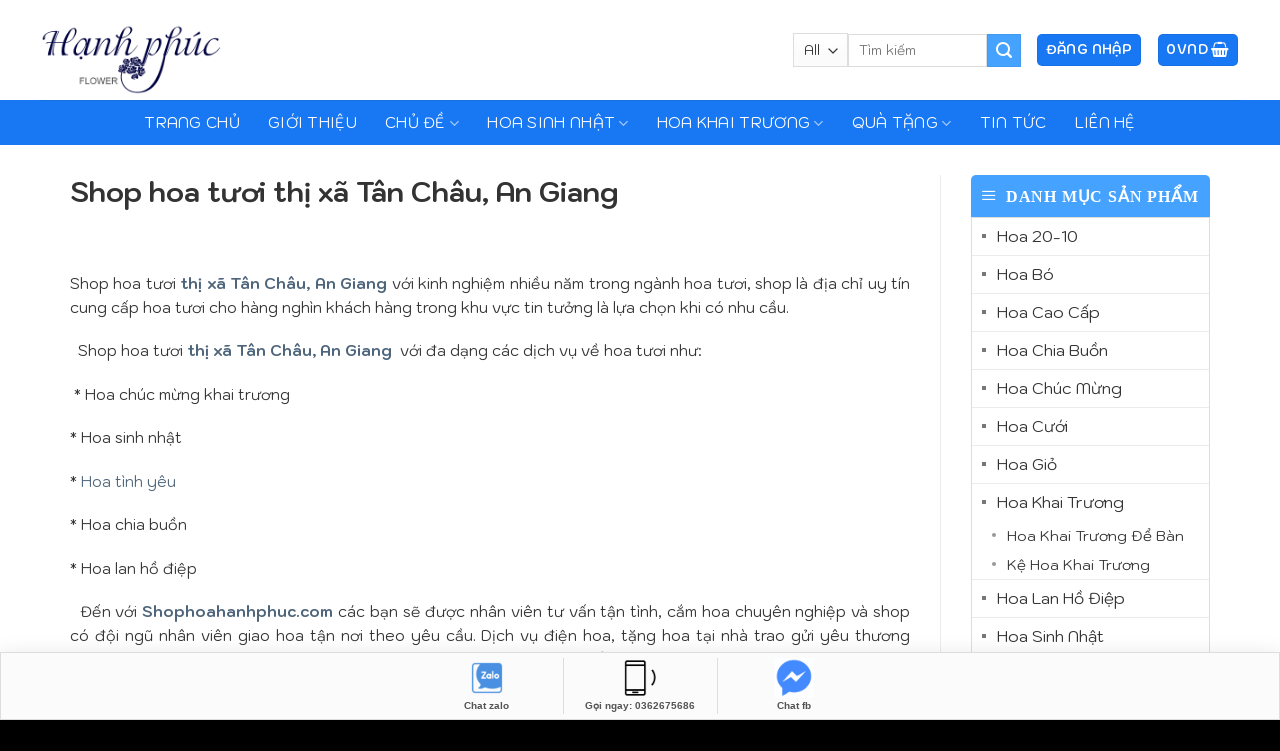

--- FILE ---
content_type: text/html; charset=UTF-8
request_url: https://shophoahanhphuc.com/hoa-tuoi-tan-chau/
body_size: 28923
content:
<!DOCTYPE html>
<!--[if IE 9 ]> <html lang="vi" class="ie9 loading-site no-js"> <![endif]-->
<!--[if IE 8 ]> <html lang="vi" class="ie8 loading-site no-js"> <![endif]-->
<!--[if (gte IE 9)|!(IE)]><!--><html lang="vi" class="loading-site no-js"> <!--<![endif]-->
<head><meta charset="UTF-8" /><script>if(navigator.userAgent.match(/MSIE|Internet Explorer/i)||navigator.userAgent.match(/Trident\/7\..*?rv:11/i)){var href=document.location.href;if(!href.match(/[?&]nowprocket/)){if(href.indexOf("?")==-1){if(href.indexOf("#")==-1){document.location.href=href+"?nowprocket=1"}else{document.location.href=href.replace("#","?nowprocket=1#")}}else{if(href.indexOf("#")==-1){document.location.href=href+"&nowprocket=1"}else{document.location.href=href.replace("#","&nowprocket=1#")}}}}</script><script>class RocketLazyLoadScripts{constructor(){this.triggerEvents=["keydown","mousedown","mousemove","touchmove","touchstart","touchend","wheel"],this.userEventHandler=this._triggerListener.bind(this),this.touchStartHandler=this._onTouchStart.bind(this),this.touchMoveHandler=this._onTouchMove.bind(this),this.touchEndHandler=this._onTouchEnd.bind(this),this.clickHandler=this._onClick.bind(this),this.interceptedClicks=[],window.addEventListener("pageshow",(e=>{this.persisted=e.persisted})),window.addEventListener("DOMContentLoaded",(()=>{this._preconnect3rdParties()})),this.delayedScripts={normal:[],async:[],defer:[]},this.allJQueries=[]}_addUserInteractionListener(e){document.hidden?e._triggerListener():(this.triggerEvents.forEach((t=>window.addEventListener(t,e.userEventHandler,{passive:!0}))),window.addEventListener("touchstart",e.touchStartHandler,{passive:!0}),window.addEventListener("mousedown",e.touchStartHandler),document.addEventListener("visibilitychange",e.userEventHandler))}_removeUserInteractionListener(){this.triggerEvents.forEach((e=>window.removeEventListener(e,this.userEventHandler,{passive:!0}))),document.removeEventListener("visibilitychange",this.userEventHandler)}_onTouchStart(e){"HTML"!==e.target.tagName&&(window.addEventListener("touchend",this.touchEndHandler),window.addEventListener("mouseup",this.touchEndHandler),window.addEventListener("touchmove",this.touchMoveHandler,{passive:!0}),window.addEventListener("mousemove",this.touchMoveHandler),e.target.addEventListener("click",this.clickHandler),this._renameDOMAttribute(e.target,"onclick","rocket-onclick"))}_onTouchMove(e){window.removeEventListener("touchend",this.touchEndHandler),window.removeEventListener("mouseup",this.touchEndHandler),window.removeEventListener("touchmove",this.touchMoveHandler,{passive:!0}),window.removeEventListener("mousemove",this.touchMoveHandler),e.target.removeEventListener("click",this.clickHandler),this._renameDOMAttribute(e.target,"rocket-onclick","onclick")}_onTouchEnd(e){window.removeEventListener("touchend",this.touchEndHandler),window.removeEventListener("mouseup",this.touchEndHandler),window.removeEventListener("touchmove",this.touchMoveHandler,{passive:!0}),window.removeEventListener("mousemove",this.touchMoveHandler)}_onClick(e){e.target.removeEventListener("click",this.clickHandler),this._renameDOMAttribute(e.target,"rocket-onclick","onclick"),this.interceptedClicks.push(e),e.preventDefault(),e.stopPropagation(),e.stopImmediatePropagation()}_replayClicks(){window.removeEventListener("touchstart",this.touchStartHandler,{passive:!0}),window.removeEventListener("mousedown",this.touchStartHandler),this.interceptedClicks.forEach((e=>{e.target.dispatchEvent(new MouseEvent("click",{view:e.view,bubbles:!0,cancelable:!0}))}))}_renameDOMAttribute(e,t,n){e.hasAttribute&&e.hasAttribute(t)&&(event.target.setAttribute(n,event.target.getAttribute(t)),event.target.removeAttribute(t))}_triggerListener(){this._removeUserInteractionListener(this),"loading"===document.readyState?document.addEventListener("DOMContentLoaded",this._loadEverythingNow.bind(this)):this._loadEverythingNow()}_preconnect3rdParties(){let e=[];document.querySelectorAll("script[type=rocketlazyloadscript]").forEach((t=>{if(t.hasAttribute("src")){const n=new URL(t.src).origin;n!==location.origin&&e.push({src:n,crossOrigin:t.crossOrigin||"module"===t.getAttribute("data-rocket-type")})}})),e=[...new Map(e.map((e=>[JSON.stringify(e),e]))).values()],this._batchInjectResourceHints(e,"preconnect")}async _loadEverythingNow(){this.lastBreath=Date.now(),this._delayEventListeners(),this._delayJQueryReady(this),this._handleDocumentWrite(),this._registerAllDelayedScripts(),this._preloadAllScripts(),await this._loadScriptsFromList(this.delayedScripts.normal),await this._loadScriptsFromList(this.delayedScripts.defer),await this._loadScriptsFromList(this.delayedScripts.async);try{await this._triggerDOMContentLoaded(),await this._triggerWindowLoad()}catch(e){}window.dispatchEvent(new Event("rocket-allScriptsLoaded")),this._replayClicks()}_registerAllDelayedScripts(){document.querySelectorAll("script[type=rocketlazyloadscript]").forEach((e=>{e.hasAttribute("src")?e.hasAttribute("async")&&!1!==e.async?this.delayedScripts.async.push(e):e.hasAttribute("defer")&&!1!==e.defer||"module"===e.getAttribute("data-rocket-type")?this.delayedScripts.defer.push(e):this.delayedScripts.normal.push(e):this.delayedScripts.normal.push(e)}))}async _transformScript(e){return await this._littleBreath(),new Promise((t=>{const n=document.createElement("script");[...e.attributes].forEach((e=>{let t=e.nodeName;"type"!==t&&("data-rocket-type"===t&&(t="type"),n.setAttribute(t,e.nodeValue))})),e.hasAttribute("src")?(n.addEventListener("load",t),n.addEventListener("error",t)):(n.text=e.text,t());try{e.parentNode.replaceChild(n,e)}catch(e){t()}}))}async _loadScriptsFromList(e){const t=e.shift();return t?(await this._transformScript(t),this._loadScriptsFromList(e)):Promise.resolve()}_preloadAllScripts(){this._batchInjectResourceHints([...this.delayedScripts.normal,...this.delayedScripts.defer,...this.delayedScripts.async],"preload")}_batchInjectResourceHints(e,t){var n=document.createDocumentFragment();e.forEach((e=>{if(e.src){const i=document.createElement("link");i.href=e.src,i.rel=t,"preconnect"!==t&&(i.as="script"),e.getAttribute&&"module"===e.getAttribute("data-rocket-type")&&(i.crossOrigin=!0),e.crossOrigin&&(i.crossOrigin=e.crossOrigin),n.appendChild(i)}})),document.head.appendChild(n)}_delayEventListeners(){let e={};function t(t,n){!function(t){function n(n){return e[t].eventsToRewrite.indexOf(n)>=0?"rocket-"+n:n}e[t]||(e[t]={originalFunctions:{add:t.addEventListener,remove:t.removeEventListener},eventsToRewrite:[]},t.addEventListener=function(){arguments[0]=n(arguments[0]),e[t].originalFunctions.add.apply(t,arguments)},t.removeEventListener=function(){arguments[0]=n(arguments[0]),e[t].originalFunctions.remove.apply(t,arguments)})}(t),e[t].eventsToRewrite.push(n)}function n(e,t){let n=e[t];Object.defineProperty(e,t,{get:()=>n||function(){},set(i){e["rocket"+t]=n=i}})}t(document,"DOMContentLoaded"),t(window,"DOMContentLoaded"),t(window,"load"),t(window,"pageshow"),t(document,"readystatechange"),n(document,"onreadystatechange"),n(window,"onload"),n(window,"onpageshow")}_delayJQueryReady(e){let t=window.jQuery;Object.defineProperty(window,"jQuery",{get:()=>t,set(n){if(n&&n.fn&&!e.allJQueries.includes(n)){n.fn.ready=n.fn.init.prototype.ready=function(t){e.domReadyFired?t.bind(document)(n):document.addEventListener("rocket-DOMContentLoaded",(()=>t.bind(document)(n)))};const t=n.fn.on;n.fn.on=n.fn.init.prototype.on=function(){if(this[0]===window){function e(e){return e.split(" ").map((e=>"load"===e||0===e.indexOf("load.")?"rocket-jquery-load":e)).join(" ")}"string"==typeof arguments[0]||arguments[0]instanceof String?arguments[0]=e(arguments[0]):"object"==typeof arguments[0]&&Object.keys(arguments[0]).forEach((t=>{delete Object.assign(arguments[0],{[e(t)]:arguments[0][t]})[t]}))}return t.apply(this,arguments),this},e.allJQueries.push(n)}t=n}})}async _triggerDOMContentLoaded(){this.domReadyFired=!0,await this._littleBreath(),document.dispatchEvent(new Event("rocket-DOMContentLoaded")),await this._littleBreath(),window.dispatchEvent(new Event("rocket-DOMContentLoaded")),await this._littleBreath(),document.dispatchEvent(new Event("rocket-readystatechange")),await this._littleBreath(),document.rocketonreadystatechange&&document.rocketonreadystatechange()}async _triggerWindowLoad(){await this._littleBreath(),window.dispatchEvent(new Event("rocket-load")),await this._littleBreath(),window.rocketonload&&window.rocketonload(),await this._littleBreath(),this.allJQueries.forEach((e=>e(window).trigger("rocket-jquery-load"))),await this._littleBreath();const e=new Event("rocket-pageshow");e.persisted=this.persisted,window.dispatchEvent(e),await this._littleBreath(),window.rocketonpageshow&&window.rocketonpageshow({persisted:this.persisted})}_handleDocumentWrite(){const e=new Map;document.write=document.writeln=function(t){const n=document.currentScript,i=document.createRange(),r=n.parentElement;let o=e.get(n);void 0===o&&(o=n.nextSibling,e.set(n,o));const s=document.createDocumentFragment();i.setStart(s,0),s.appendChild(i.createContextualFragment(t)),r.insertBefore(s,o)}}async _littleBreath(){Date.now()-this.lastBreath>45&&(await this._requestAnimFrame(),this.lastBreath=Date.now())}async _requestAnimFrame(){return document.hidden?new Promise((e=>setTimeout(e))):new Promise((e=>requestAnimationFrame(e)))}static run(){const e=new RocketLazyLoadScripts;e._addUserInteractionListener(e)}}RocketLazyLoadScripts.run();</script>
	
	<link rel="profile" href="http://gmpg.org/xfn/11" />
	<link rel="pingback" href="https://shophoahanhphuc.com/xmlrpc.php" />

	<script type="rocketlazyloadscript">(function(html){html.className = html.className.replace(/\bno-js\b/,'js')})(document.documentElement);</script>
<meta name='robots' content='index, follow, max-image-preview:large, max-snippet:-1, max-video-preview:-1' />
<meta name="viewport" content="width=device-width, initial-scale=1, maximum-scale=1" />
	<!-- This site is optimized with the Yoast SEO plugin v16.5 - https://yoast.com/wordpress/plugins/seo/ -->
	<title>Shop hoa tươi thị xã Tân Châu, An Giang -</title><link rel="preload" as="style" href="https://fonts.googleapis.com/css?family=Kodchasan%3Aregular%2C700%2Cregular%2C700%2Cregular&#038;display=swap" /><link rel="stylesheet" href="https://fonts.googleapis.com/css?family=Kodchasan%3Aregular%2C700%2Cregular%2C700%2Cregular&#038;display=swap" media="print" onload="this.media='all'" /><noscript><link rel="stylesheet" href="https://fonts.googleapis.com/css?family=Kodchasan%3Aregular%2C700%2Cregular%2C700%2Cregular&#038;display=swap" /></noscript><link rel="stylesheet" href="https://shophoahanhphuc.com/wp-content/cache/min/1/b9fca4ff3a8800c161cf755a27db4a05.css" media="all" data-minify="1" />
	<link rel="canonical" href="https://shophoahanhphuc.com/hoa-tuoi-tan-chau/" />
	<meta property="og:locale" content="vi_VN" />
	<meta property="og:type" content="article" />
	<meta property="og:title" content="Shop hoa tươi thị xã Tân Châu, An Giang -" />
	<meta property="og:description" content="Shop hoa tươi thị xã Tân Châu, An Giang&nbsp;với kinh nghiệm nhiều năm trong ngành hoa tươi, shop là địa chỉ uy tín cung cấp hoa tươi cho hàng nghìn khách hàng trong khu vực tin tưởng là lựa chọn khi có nhu cầu.&nbsp;&nbsp; &nbsp;&nbsp;Shop hoa tươi thị xã Tân Châu, An Giang&nbsp; với đa" />
	<meta property="og:url" content="https://shophoahanhphuc.com/hoa-tuoi-tan-chau/" />
	<meta property="article:published_time" content="2021-06-30T14:51:44+00:00" />
	<meta property="article:modified_time" content="2021-09-13T15:34:09+00:00" />
	<meta name="twitter:card" content="summary_large_image" />
	<meta name="twitter:label1" content="Được viết bởi" />
	<meta name="twitter:data1" content="admin" />
	<meta name="twitter:label2" content="Ước tính thời gian đọc" />
	<meta name="twitter:data2" content="1 phút" />
	<script type="application/ld+json" class="yoast-schema-graph">{"@context":"https://schema.org","@graph":[{"@type":"WebSite","@id":"https://shophoahanhphuc.com/#website","url":"https://shophoahanhphuc.com/","name":"","description":"","potentialAction":[{"@type":"SearchAction","target":"https://shophoahanhphuc.com/?s={search_term_string}","query-input":"required name=search_term_string"}],"inLanguage":"vi"},{"@type":"WebPage","@id":"https://shophoahanhphuc.com/hoa-tuoi-tan-chau/#webpage","url":"https://shophoahanhphuc.com/hoa-tuoi-tan-chau/","name":"Shop hoa t\u01b0\u01a1i th\u1ecb x\u00e3 T\u00e2n Ch\u00e2u, An Giang -","isPartOf":{"@id":"https://shophoahanhphuc.com/#website"},"datePublished":"2021-06-30T14:51:44+00:00","dateModified":"2021-09-13T15:34:09+00:00","author":{"@id":"https://shophoahanhphuc.com/#/schema/person/c3148f8d96e0b03fbfa0c67fd0996cd8"},"breadcrumb":{"@id":"https://shophoahanhphuc.com/hoa-tuoi-tan-chau/#breadcrumb"},"inLanguage":"vi","potentialAction":[{"@type":"ReadAction","target":["https://shophoahanhphuc.com/hoa-tuoi-tan-chau/"]}]},{"@type":"BreadcrumbList","@id":"https://shophoahanhphuc.com/hoa-tuoi-tan-chau/#breadcrumb","itemListElement":[{"@type":"ListItem","position":1,"name":"Trang ch\u1ee7","item":"https://shophoahanhphuc.com/"},{"@type":"ListItem","position":2,"name":"Shop hoa t\u01b0\u01a1i th\u1ecb x\u00e3 T\u00e2n Ch\u00e2u, An Giang"}]},{"@type":"Person","@id":"https://shophoahanhphuc.com/#/schema/person/c3148f8d96e0b03fbfa0c67fd0996cd8","name":"admin","image":{"@type":"ImageObject","@id":"https://shophoahanhphuc.com/#personlogo","inLanguage":"vi","url":"https://secure.gravatar.com/avatar/c9c73c0fd0cb76966bd372f20beae625?s=96&d=mm&r=g","contentUrl":"https://secure.gravatar.com/avatar/c9c73c0fd0cb76966bd372f20beae625?s=96&d=mm&r=g","caption":"admin"},"url":"https://shophoahanhphuc.com/author/khachhang/"}]}</script>
	<!-- / Yoast SEO plugin. -->


<link rel='dns-prefetch' href='//fonts.googleapis.com' />
<link href='https://fonts.gstatic.com' crossorigin rel='preconnect' />
<link rel="alternate" type="application/rss+xml" title="Dòng thông tin  &raquo;" href="https://shophoahanhphuc.com/feed/" />
<link rel="alternate" type="application/rss+xml" title="Dòng phản hồi  &raquo;" href="https://shophoahanhphuc.com/comments/feed/" />
<link rel="alternate" type="application/rss+xml" title=" &raquo; Shop hoa tươi thị xã Tân Châu, An Giang Dòng phản hồi" href="https://shophoahanhphuc.com/hoa-tuoi-tan-chau/feed/" />
<style type="text/css">
img.wp-smiley,
img.emoji {
	display: inline !important;
	border: none !important;
	box-shadow: none !important;
	height: 1em !important;
	width: 1em !important;
	margin: 0 0.07em !important;
	vertical-align: -0.1em !important;
	background: none !important;
	padding: 0 !important;
}
</style>
	



<style id='global-styles-inline-css' type='text/css'>
body{--wp--preset--color--black: #000000;--wp--preset--color--cyan-bluish-gray: #abb8c3;--wp--preset--color--white: #ffffff;--wp--preset--color--pale-pink: #f78da7;--wp--preset--color--vivid-red: #cf2e2e;--wp--preset--color--luminous-vivid-orange: #ff6900;--wp--preset--color--luminous-vivid-amber: #fcb900;--wp--preset--color--light-green-cyan: #7bdcb5;--wp--preset--color--vivid-green-cyan: #00d084;--wp--preset--color--pale-cyan-blue: #8ed1fc;--wp--preset--color--vivid-cyan-blue: #0693e3;--wp--preset--color--vivid-purple: #9b51e0;--wp--preset--gradient--vivid-cyan-blue-to-vivid-purple: linear-gradient(135deg,rgba(6,147,227,1) 0%,rgb(155,81,224) 100%);--wp--preset--gradient--light-green-cyan-to-vivid-green-cyan: linear-gradient(135deg,rgb(122,220,180) 0%,rgb(0,208,130) 100%);--wp--preset--gradient--luminous-vivid-amber-to-luminous-vivid-orange: linear-gradient(135deg,rgba(252,185,0,1) 0%,rgba(255,105,0,1) 100%);--wp--preset--gradient--luminous-vivid-orange-to-vivid-red: linear-gradient(135deg,rgba(255,105,0,1) 0%,rgb(207,46,46) 100%);--wp--preset--gradient--very-light-gray-to-cyan-bluish-gray: linear-gradient(135deg,rgb(238,238,238) 0%,rgb(169,184,195) 100%);--wp--preset--gradient--cool-to-warm-spectrum: linear-gradient(135deg,rgb(74,234,220) 0%,rgb(151,120,209) 20%,rgb(207,42,186) 40%,rgb(238,44,130) 60%,rgb(251,105,98) 80%,rgb(254,248,76) 100%);--wp--preset--gradient--blush-light-purple: linear-gradient(135deg,rgb(255,206,236) 0%,rgb(152,150,240) 100%);--wp--preset--gradient--blush-bordeaux: linear-gradient(135deg,rgb(254,205,165) 0%,rgb(254,45,45) 50%,rgb(107,0,62) 100%);--wp--preset--gradient--luminous-dusk: linear-gradient(135deg,rgb(255,203,112) 0%,rgb(199,81,192) 50%,rgb(65,88,208) 100%);--wp--preset--gradient--pale-ocean: linear-gradient(135deg,rgb(255,245,203) 0%,rgb(182,227,212) 50%,rgb(51,167,181) 100%);--wp--preset--gradient--electric-grass: linear-gradient(135deg,rgb(202,248,128) 0%,rgb(113,206,126) 100%);--wp--preset--gradient--midnight: linear-gradient(135deg,rgb(2,3,129) 0%,rgb(40,116,252) 100%);--wp--preset--duotone--dark-grayscale: url('#wp-duotone-dark-grayscale');--wp--preset--duotone--grayscale: url('#wp-duotone-grayscale');--wp--preset--duotone--purple-yellow: url('#wp-duotone-purple-yellow');--wp--preset--duotone--blue-red: url('#wp-duotone-blue-red');--wp--preset--duotone--midnight: url('#wp-duotone-midnight');--wp--preset--duotone--magenta-yellow: url('#wp-duotone-magenta-yellow');--wp--preset--duotone--purple-green: url('#wp-duotone-purple-green');--wp--preset--duotone--blue-orange: url('#wp-duotone-blue-orange');--wp--preset--font-size--small: 13px;--wp--preset--font-size--medium: 20px;--wp--preset--font-size--large: 36px;--wp--preset--font-size--x-large: 42px;--wp--preset--spacing--20: 0.44rem;--wp--preset--spacing--30: 0.67rem;--wp--preset--spacing--40: 1rem;--wp--preset--spacing--50: 1.5rem;--wp--preset--spacing--60: 2.25rem;--wp--preset--spacing--70: 3.38rem;--wp--preset--spacing--80: 5.06rem;--wp--preset--shadow--natural: 6px 6px 9px rgba(0, 0, 0, 0.2);--wp--preset--shadow--deep: 12px 12px 50px rgba(0, 0, 0, 0.4);--wp--preset--shadow--sharp: 6px 6px 0px rgba(0, 0, 0, 0.2);--wp--preset--shadow--outlined: 6px 6px 0px -3px rgba(255, 255, 255, 1), 6px 6px rgba(0, 0, 0, 1);--wp--preset--shadow--crisp: 6px 6px 0px rgba(0, 0, 0, 1);}:where(.is-layout-flex){gap: 0.5em;}body .is-layout-flow > .alignleft{float: left;margin-inline-start: 0;margin-inline-end: 2em;}body .is-layout-flow > .alignright{float: right;margin-inline-start: 2em;margin-inline-end: 0;}body .is-layout-flow > .aligncenter{margin-left: auto !important;margin-right: auto !important;}body .is-layout-constrained > .alignleft{float: left;margin-inline-start: 0;margin-inline-end: 2em;}body .is-layout-constrained > .alignright{float: right;margin-inline-start: 2em;margin-inline-end: 0;}body .is-layout-constrained > .aligncenter{margin-left: auto !important;margin-right: auto !important;}body .is-layout-constrained > :where(:not(.alignleft):not(.alignright):not(.alignfull)){max-width: var(--wp--style--global--content-size);margin-left: auto !important;margin-right: auto !important;}body .is-layout-constrained > .alignwide{max-width: var(--wp--style--global--wide-size);}body .is-layout-flex{display: flex;}body .is-layout-flex{flex-wrap: wrap;align-items: center;}body .is-layout-flex > *{margin: 0;}:where(.wp-block-columns.is-layout-flex){gap: 2em;}.has-black-color{color: var(--wp--preset--color--black) !important;}.has-cyan-bluish-gray-color{color: var(--wp--preset--color--cyan-bluish-gray) !important;}.has-white-color{color: var(--wp--preset--color--white) !important;}.has-pale-pink-color{color: var(--wp--preset--color--pale-pink) !important;}.has-vivid-red-color{color: var(--wp--preset--color--vivid-red) !important;}.has-luminous-vivid-orange-color{color: var(--wp--preset--color--luminous-vivid-orange) !important;}.has-luminous-vivid-amber-color{color: var(--wp--preset--color--luminous-vivid-amber) !important;}.has-light-green-cyan-color{color: var(--wp--preset--color--light-green-cyan) !important;}.has-vivid-green-cyan-color{color: var(--wp--preset--color--vivid-green-cyan) !important;}.has-pale-cyan-blue-color{color: var(--wp--preset--color--pale-cyan-blue) !important;}.has-vivid-cyan-blue-color{color: var(--wp--preset--color--vivid-cyan-blue) !important;}.has-vivid-purple-color{color: var(--wp--preset--color--vivid-purple) !important;}.has-black-background-color{background-color: var(--wp--preset--color--black) !important;}.has-cyan-bluish-gray-background-color{background-color: var(--wp--preset--color--cyan-bluish-gray) !important;}.has-white-background-color{background-color: var(--wp--preset--color--white) !important;}.has-pale-pink-background-color{background-color: var(--wp--preset--color--pale-pink) !important;}.has-vivid-red-background-color{background-color: var(--wp--preset--color--vivid-red) !important;}.has-luminous-vivid-orange-background-color{background-color: var(--wp--preset--color--luminous-vivid-orange) !important;}.has-luminous-vivid-amber-background-color{background-color: var(--wp--preset--color--luminous-vivid-amber) !important;}.has-light-green-cyan-background-color{background-color: var(--wp--preset--color--light-green-cyan) !important;}.has-vivid-green-cyan-background-color{background-color: var(--wp--preset--color--vivid-green-cyan) !important;}.has-pale-cyan-blue-background-color{background-color: var(--wp--preset--color--pale-cyan-blue) !important;}.has-vivid-cyan-blue-background-color{background-color: var(--wp--preset--color--vivid-cyan-blue) !important;}.has-vivid-purple-background-color{background-color: var(--wp--preset--color--vivid-purple) !important;}.has-black-border-color{border-color: var(--wp--preset--color--black) !important;}.has-cyan-bluish-gray-border-color{border-color: var(--wp--preset--color--cyan-bluish-gray) !important;}.has-white-border-color{border-color: var(--wp--preset--color--white) !important;}.has-pale-pink-border-color{border-color: var(--wp--preset--color--pale-pink) !important;}.has-vivid-red-border-color{border-color: var(--wp--preset--color--vivid-red) !important;}.has-luminous-vivid-orange-border-color{border-color: var(--wp--preset--color--luminous-vivid-orange) !important;}.has-luminous-vivid-amber-border-color{border-color: var(--wp--preset--color--luminous-vivid-amber) !important;}.has-light-green-cyan-border-color{border-color: var(--wp--preset--color--light-green-cyan) !important;}.has-vivid-green-cyan-border-color{border-color: var(--wp--preset--color--vivid-green-cyan) !important;}.has-pale-cyan-blue-border-color{border-color: var(--wp--preset--color--pale-cyan-blue) !important;}.has-vivid-cyan-blue-border-color{border-color: var(--wp--preset--color--vivid-cyan-blue) !important;}.has-vivid-purple-border-color{border-color: var(--wp--preset--color--vivid-purple) !important;}.has-vivid-cyan-blue-to-vivid-purple-gradient-background{background: var(--wp--preset--gradient--vivid-cyan-blue-to-vivid-purple) !important;}.has-light-green-cyan-to-vivid-green-cyan-gradient-background{background: var(--wp--preset--gradient--light-green-cyan-to-vivid-green-cyan) !important;}.has-luminous-vivid-amber-to-luminous-vivid-orange-gradient-background{background: var(--wp--preset--gradient--luminous-vivid-amber-to-luminous-vivid-orange) !important;}.has-luminous-vivid-orange-to-vivid-red-gradient-background{background: var(--wp--preset--gradient--luminous-vivid-orange-to-vivid-red) !important;}.has-very-light-gray-to-cyan-bluish-gray-gradient-background{background: var(--wp--preset--gradient--very-light-gray-to-cyan-bluish-gray) !important;}.has-cool-to-warm-spectrum-gradient-background{background: var(--wp--preset--gradient--cool-to-warm-spectrum) !important;}.has-blush-light-purple-gradient-background{background: var(--wp--preset--gradient--blush-light-purple) !important;}.has-blush-bordeaux-gradient-background{background: var(--wp--preset--gradient--blush-bordeaux) !important;}.has-luminous-dusk-gradient-background{background: var(--wp--preset--gradient--luminous-dusk) !important;}.has-pale-ocean-gradient-background{background: var(--wp--preset--gradient--pale-ocean) !important;}.has-electric-grass-gradient-background{background: var(--wp--preset--gradient--electric-grass) !important;}.has-midnight-gradient-background{background: var(--wp--preset--gradient--midnight) !important;}.has-small-font-size{font-size: var(--wp--preset--font-size--small) !important;}.has-medium-font-size{font-size: var(--wp--preset--font-size--medium) !important;}.has-large-font-size{font-size: var(--wp--preset--font-size--large) !important;}.has-x-large-font-size{font-size: var(--wp--preset--font-size--x-large) !important;}
.wp-block-navigation a:where(:not(.wp-element-button)){color: inherit;}
:where(.wp-block-columns.is-layout-flex){gap: 2em;}
.wp-block-pullquote{font-size: 1.5em;line-height: 1.6;}
</style>

<style id='woocommerce-inline-inline-css' type='text/css'>
.woocommerce form .form-row .required { visibility: visible; }
</style>





<script type="rocketlazyloadscript" data-rocket-type='text/javascript' src='https://shophoahanhphuc.com/wp-includes/js/jquery/jquery.min.js?ver=3.6.4' id='jquery-core-js' defer></script>
<script type="rocketlazyloadscript" data-rocket-type='text/javascript' src='https://shophoahanhphuc.com/wp-includes/js/jquery/jquery-migrate.min.js?ver=3.4.0' id='jquery-migrate-js' defer></script>
<link rel="https://api.w.org/" href="https://shophoahanhphuc.com/wp-json/" /><link rel="alternate" type="application/json" href="https://shophoahanhphuc.com/wp-json/wp/v2/posts/3154" /><link rel="EditURI" type="application/rsd+xml" title="RSD" href="https://shophoahanhphuc.com/xmlrpc.php?rsd" />
<link rel="wlwmanifest" type="application/wlwmanifest+xml" href="https://shophoahanhphuc.com/wp-includes/wlwmanifest.xml" />
<meta name="generator" content="WordPress 6.2.8" />
<meta name="generator" content="WooCommerce 6.5.1" />
<link rel='shortlink' href='https://shophoahanhphuc.com/?p=3154' />
<link rel="alternate" type="application/json+oembed" href="https://shophoahanhphuc.com/wp-json/oembed/1.0/embed?url=https%3A%2F%2Fshophoahanhphuc.com%2Fhoa-tuoi-tan-chau%2F" />
<link rel="alternate" type="text/xml+oembed" href="https://shophoahanhphuc.com/wp-json/oembed/1.0/embed?url=https%3A%2F%2Fshophoahanhphuc.com%2Fhoa-tuoi-tan-chau%2F&#038;format=xml" />
<!-- Google Tag Manager -->
<script type="rocketlazyloadscript">(function(w,d,s,l,i){w[l]=w[l]||[];w[l].push({'gtm.start':
new Date().getTime(),event:'gtm.js'});var f=d.getElementsByTagName(s)[0],
j=d.createElement(s),dl=l!='dataLayer'?'&l='+l:'';j.async=true;j.src=
'https://www.googletagmanager.com/gtm.js?id='+i+dl;f.parentNode.insertBefore(j,f);
})(window,document,'script','dataLayer','GTM-PDV2SDX');</script>
<!-- End Google Tag Manager --><style>.bg{opacity: 0; transition: opacity 1s; -webkit-transition: opacity 1s;} .bg-loaded{opacity: 1;}</style><!--[if IE]><link rel="stylesheet" type="text/css" href="https://shophoahanhphuc.com/wp-content/themes/flatsome/assets/css/ie-fallback.css"><script src="//cdnjs.cloudflare.com/ajax/libs/html5shiv/3.6.1/html5shiv.js"></script><script>var head = document.getElementsByTagName('head')[0],style = document.createElement('style');style.type = 'text/css';style.styleSheet.cssText = ':before,:after{content:none !important';head.appendChild(style);setTimeout(function(){head.removeChild(style);}, 0);</script><script src="https://shophoahanhphuc.com/wp-content/themes/flatsome/assets/libs/ie-flexibility.js"></script><![endif]-->	<noscript><style>.woocommerce-product-gallery{ opacity: 1 !important; }</style></noscript>
	<link rel="icon" href="https://shophoahanhphuc.com/wp-content/uploads/2021/06/cropped-logo-shophoahanhphuc-32x32.png" sizes="32x32" />
<link rel="icon" href="https://shophoahanhphuc.com/wp-content/uploads/2021/06/cropped-logo-shophoahanhphuc-192x192.png" sizes="192x192" />
<link rel="apple-touch-icon" href="https://shophoahanhphuc.com/wp-content/uploads/2021/06/cropped-logo-shophoahanhphuc-180x180.png" />
<meta name="msapplication-TileImage" content="https://shophoahanhphuc.com/wp-content/uploads/2021/06/cropped-logo-shophoahanhphuc-270x270.png" />
<style id="custom-css" type="text/css">:root {--primary-color: #1877f2;}.full-width .ubermenu-nav, .container, .row{max-width: 1230px}.row.row-collapse{max-width: 1200px}.row.row-small{max-width: 1222.5px}.row.row-large{max-width: 1260px}.header-main{height: 100px}#logo img{max-height: 100px}#logo{width:200px;}#logo img{padding:5px 0;}.header-bottom{min-height: 45px}.header-top{min-height: 25px}.transparent .header-main{height: 90px}.transparent #logo img{max-height: 90px}.has-transparent + .page-title:first-of-type,.has-transparent + #main > .page-title,.has-transparent + #main > div > .page-title,.has-transparent + #main .page-header-wrapper:first-of-type .page-title{padding-top: 140px;}.header.show-on-scroll,.stuck .header-main{height:70px!important}.stuck #logo img{max-height: 70px!important}.search-form{ width: 45%;}.header-bottom {background-color: #1877f2}.header-main .nav > li > a{line-height: 16px }.stuck .header-main .nav > li > a{line-height: 50px }.header-bottom-nav > li > a{line-height: 16px }@media (max-width: 549px) {.header-main{height: 70px}#logo img{max-height: 70px}}.header-top{background-color:#45a3ff!important;}/* Color */.accordion-title.active, .has-icon-bg .icon .icon-inner,.logo a, .primary.is-underline, .primary.is-link, .badge-outline .badge-inner, .nav-outline > li.active> a,.nav-outline >li.active > a, .cart-icon strong,[data-color='primary'], .is-outline.primary{color: #1877f2;}/* Color !important */[data-text-color="primary"]{color: #1877f2!important;}/* Background Color */[data-text-bg="primary"]{background-color: #1877f2;}/* Background */.scroll-to-bullets a,.featured-title, .label-new.menu-item > a:after, .nav-pagination > li > .current,.nav-pagination > li > span:hover,.nav-pagination > li > a:hover,.has-hover:hover .badge-outline .badge-inner,button[type="submit"], .button.wc-forward:not(.checkout):not(.checkout-button), .button.submit-button, .button.primary:not(.is-outline),.featured-table .title,.is-outline:hover, .has-icon:hover .icon-label,.nav-dropdown-bold .nav-column li > a:hover, .nav-dropdown.nav-dropdown-bold > li > a:hover, .nav-dropdown-bold.dark .nav-column li > a:hover, .nav-dropdown.nav-dropdown-bold.dark > li > a:hover, .is-outline:hover, .tagcloud a:hover,.grid-tools a, input[type='submit']:not(.is-form), .box-badge:hover .box-text, input.button.alt,.nav-box > li > a:hover,.nav-box > li.active > a,.nav-pills > li.active > a ,.current-dropdown .cart-icon strong, .cart-icon:hover strong, .nav-line-bottom > li > a:before, .nav-line-grow > li > a:before, .nav-line > li > a:before,.banner, .header-top, .slider-nav-circle .flickity-prev-next-button:hover svg, .slider-nav-circle .flickity-prev-next-button:hover .arrow, .primary.is-outline:hover, .button.primary:not(.is-outline), input[type='submit'].primary, input[type='submit'].primary, input[type='reset'].button, input[type='button'].primary, .badge-inner{background-color: #1877f2;}/* Border */.nav-vertical.nav-tabs > li.active > a,.scroll-to-bullets a.active,.nav-pagination > li > .current,.nav-pagination > li > span:hover,.nav-pagination > li > a:hover,.has-hover:hover .badge-outline .badge-inner,.accordion-title.active,.featured-table,.is-outline:hover, .tagcloud a:hover,blockquote, .has-border, .cart-icon strong:after,.cart-icon strong,.blockUI:before, .processing:before,.loading-spin, .slider-nav-circle .flickity-prev-next-button:hover svg, .slider-nav-circle .flickity-prev-next-button:hover .arrow, .primary.is-outline:hover{border-color: #1877f2}.nav-tabs > li.active > a{border-top-color: #1877f2}.widget_shopping_cart_content .blockUI.blockOverlay:before { border-left-color: #1877f2 }.woocommerce-checkout-review-order .blockUI.blockOverlay:before { border-left-color: #1877f2 }/* Fill */.slider .flickity-prev-next-button:hover svg,.slider .flickity-prev-next-button:hover .arrow{fill: #1877f2;}/* Background Color */[data-icon-label]:after, .secondary.is-underline:hover,.secondary.is-outline:hover,.icon-label,.button.secondary:not(.is-outline),.button.alt:not(.is-outline), .badge-inner.on-sale, .button.checkout, .single_add_to_cart_button, .current .breadcrumb-step{ background-color:#45a3ff; }[data-text-bg="secondary"]{background-color: #45a3ff;}/* Color */.secondary.is-underline,.secondary.is-link, .secondary.is-outline,.stars a.active, .star-rating:before, .woocommerce-page .star-rating:before,.star-rating span:before, .color-secondary{color: #45a3ff}/* Color !important */[data-text-color="secondary"]{color: #45a3ff!important;}/* Border */.secondary.is-outline:hover{border-color:#45a3ff}.success.is-underline:hover,.success.is-outline:hover,.success{background-color: #34a853}.success-color, .success.is-link, .success.is-outline{color: #34a853;}.success-border{border-color: #34a853!important;}/* Color !important */[data-text-color="success"]{color: #34a853!important;}/* Background Color */[data-text-bg="success"]{background-color: #34a853;}.alert.is-underline:hover,.alert.is-outline:hover,.alert{background-color: #ea4335}.alert.is-link, .alert.is-outline, .color-alert{color: #ea4335;}/* Color !important */[data-text-color="alert"]{color: #ea4335!important;}/* Background Color */[data-text-bg="alert"]{background-color: #ea4335;}body{font-size: 100%;}@media screen and (max-width: 549px){body{font-size: 100%;}}body{font-family:"Kodchasan", sans-serif}body{font-weight: 0}body{color: #545454}.nav > li > a {font-family:"Kodchasan", sans-serif;}.mobile-sidebar-levels-2 .nav > li > ul > li > a {font-family:"Kodchasan", sans-serif;}.nav > li > a {font-weight: 700;}.mobile-sidebar-levels-2 .nav > li > ul > li > a {font-weight: 700;}h1,h2,h3,h4,h5,h6,.heading-font, .off-canvas-center .nav-sidebar.nav-vertical > li > a{font-family: "Kodchasan", sans-serif;}h1,h2,h3,h4,h5,h6,.heading-font,.banner h1,.banner h2{font-weight: 700;}h1,h2,h3,h4,h5,h6,.heading-font{color: #333333;}.alt-font{font-family: "Kodchasan", sans-serif;}.alt-font{font-weight: 0!important;}.header:not(.transparent) .header-bottom-nav.nav > li > a{color: #ffffff;}a{color: #4e657b;}a:hover{color: #111111;}.tagcloud a:hover{border-color: #111111;background-color: #111111;}@media screen and (min-width: 550px){.products .box-vertical .box-image{min-width: 300px!important;width: 300px!important;}}.footer-2{background-color: #333333}.absolute-footer, html{background-color: #000000}.page-title-small + main .product-container > .row{padding-top:0;}.label-new.menu-item > a:after{content:"New";}.label-hot.menu-item > a:after{content:"Hot";}.label-sale.menu-item > a:after{content:"Sale";}.label-popular.menu-item > a:after{content:"Popular";}</style>		<style type="text/css" id="wp-custom-css">
			/*ĐẦU TRANG*/


body {
	color: #333;
   font-family: Kodchasan;
}
.header-top .nav>li>a>i+span {
  text-transform: none;
}
input[type='search'] {
	    height: 33px;
	    box-shadow: 0 0 0 #0000;
}
.header-bottom  .nav > li > a {
	font-weight: 400;
	font-size: 15px;
	padding: 0 7px;
}
.nav-dropdown-has-border .nav-dropdown {
    border: 0px solid #ddd;
	padding: 0;
}
.nav-dropdown-default li a {
  font-size: 14px;
	color: #333;
	padding-left: 15px!important;
}
.nav-dropdown-default li a:before {
     content: "\f105";
	font-family: 'fl-icons' !important;
	color: #777;
	left: 10px;
margin-top: 3px;
	font-size: 11px;
	position: absolute;
}
.nav-dropdown-default li a:hover{
	 color: #45a3ff;
}

/*TRANG CHỦ*/
.is-divider {
    display: none;
}

.phanhai img{
	  border-radius: 100%;
    box-shadow: 1px 1px 15px;
}
.phanhai .col-inner:hover img{
	     transform: scale(1.1);
    -webkit-transform: scale(1.1);
}
.icon-box-img img {
    padding-top: 0;
}
.chungtoi h3{
	 font-size: 18px;
}

/*Tên tiêu đề*/
.section-title {
    border-bottom: 0;
}
.section-title span {
    border-bottom: 0;
    margin-bottom: 0px;
}
.section-title b {
    height: 0px;
}

.section-title-normal{
	  color: #1877f2;
    border-bottom: 1px solid #ddd;
}
.section-title-normal a{
	 font-size: 14px;
    font-weight: 500;
    color: #d26e4b;
}

.section-title-center span {
	  color: #45a3ff;
	  font-family: Kodchasan;
    display: inline-block;
    position: relative;
    padding: 12px 0;
    border-bottom: 1px solid #45a3ff;
	  margin-left: 124px;
}
.section-title-center span::before {
    display: block;
    content: "";
    position: absolute;
    left: 50%;
    bottom: -5px;
    background-color: #45a3ff;
    width: 75%;
    height: 1px;
    transform: translateX(-50%);
}
.section-title-center span::after {
    display: block;
    content: "";
    position: absolute;
    width: 10px;
    height: 10px;
    transform: rotate( 
-45deg
 );
    background: white;
    border: 1px solid #45a3ff;
    box-shadow: 0 0 0 5px white;
    left: 50%;
    margin-left: -5px;
    bottom: -7px;
}
/*Giá sản phẩm*/
.product-small .box-image, .product-small .box-image img{
	  height: 266px;
    position: relative;
    margin: 0 auto;
    overflow: hidden;
}
.product-small:hover{
	  -webkit-transform: scale(1.05);
-webkit-transition: all 250ms linear;
    -moz-transition: all 250ms linear;
    -ms-transition: all 250ms linear;
    -o-transition: all 250ms linear;

}

.product-small  .product-title a{
	color: #0a3d80;

}
.product-small .box-text p, .icon-box-text p{
	 text-align: center;
}
span.amount {
    color: #f00;
}
del span.amount {
    color: #000;
}
.price del{
	 width: 100%;
	 float: left;
}
.badge-inner.on-sale {
    border-bottom-right-radius: 12px;
    font-weight: normal;
}
.badge-container {
    margin: 3px 0 0px 8px;
}
.badge{
    height: 22px;
    width: 43px;
    font-size: 15px;
}



/*CHÂN TRANG*/
.footer-1 {
    background-color: #45a3ff;
}
.footer-1 h4 {
	font-weight: 400;
  color: #c71e23;
	margin-bottom: 15px;
	text-transform: uppercase;
}
.footer-1 p, .footer-1 a {
	font-size: 14px;
  color: #fff;
	margin-bottom: 10px;
}
.footer-1 i {
	width: 15px;
	font-size: 13px;
	font-weight: 400;
}
	.absolute-footer {
		    padding: 5px 0 5px;
}
.copyright-footer {
	margin-top: 10px;
	font-size: 13px;
}


/*CHUYÊN MỤC*/
.badge.post-date {
    display: none;
}
.archive .row-large {
	max-width: 1140px;
	padding-top: 30px;
}
.archive .box-vertical .box-image {
	width: 30%!important;
}
.archive .box-vertical .box-text {
    vertical-align: top;
}
.archive .large-9 .box-text {
    padding-top: 0;
    padding-bottom: 0;
}
.archive .large-9 .is-large {
    font-size: 1.15em;
    color: #333;
}
.archive .large-9 .from_the_blog_excerpt {
	font-size: 13px;
	margin-top: 15px!important;
}

/*BÀI VIẾT ĐƠN*/
  .is-xsmall {
    font-size: 0;
}
.page-wrapper {
    padding-top: 0;
    padding-bottom: 0;
}
.single-post .row-large {
	max-width: 1200px;
	padding-top: 30px;
}
.single-post .row-large .entry-content p, .single-post .row-large .entry-content li {
	font-size: 15px;
}
.comments-area {
	display: none;
}

 p{
	 text-align: justify;
}

/*TRANG DANH MỤC SẢN PHẨM*/
 .breadcrumbs {
    text-transform: none;
    color: #999;
    font-weight: 400;
    letter-spacing: 0;
    padding: 0;
    font-size: 14px;
}
span.widget-title {
    font-family: roboto;
    font-size: 16px;
    display: block;
    line-height: 40px;
	  background: #45a3ff;
    color: #fff;
    padding-left: 10px;
	border-radius: 5px 5px 0 0;
}
span.widget-title:before {
    content: "\e800";
	    font-family: 'fl-icons' !important;
	    margin-right: 8px;
	font-weight: normal;
}

.widget .toggle i {
    display: none;
}
.cat-item-15 {
	display: none!important;
}
 .widget>ul {
    border: solid 1px #ddd;
}
.widget>ul li a {
    color: #333;
	  padding-left: 25px;
	  position: relative;
}
.widget>ul>li a:before {
    content: "";
    position: absolute;
    color: #000;
    top: 16px;
    left: 10px;
    border: solid 2px #777;
}
 .widget>ul>li ul {
    border-left: 0;
	  display: block;
	  margin: 0;
	  padding-left: 0;
}
 .widget>ul>li ul li a {
  padding-left: 35px;
	 position: relative;
}
.widget>ul>li ul li a:before {
    content: "";
    position: absolute;
    color: #000;
    top: 12px;
    left: 20px;
    border: solid 2px #999;
	border-radius: 100%;
}


/*BLOCK CỘT BÊN*/
.baivietmoi .box-vertical, .sanphammoi .box-vertical {
    padding: 0 5px;
    border-bottom: solid 1px #eee;
}
.baivietmoi .col-inner, .sanphammoi .col-inner {
	border: solid 1px #ddd;
}
.baivietmoi .col-inner .col-inner, .sanphammoi .col-inner .col-inner {
	border: 0;
}
.baivietmoi .col {
    padding: 0 15px 0px;
}
.sanphammoi  .row-small>.col {
    padding: 0 9.8px 0;
    margin-bottom: 0;
}
.sanphammoi .badge {
    display: none;
}
.baivietmoi  .box-vertical .box-text, .sanphammoi  .box-vertical .box-text {
	padding-left: 10px;
	padding-right: 0;
}
.baivietmoi .is-large {
    font-size: 14px;
    font-weight: 400;
    color: #000;
	  display: -webkit-box;
    max-height: 3.2rem;
 -webkit-box-orient: vertical;
    overflow: hidden;
    text-overflow: ellipsis;
    white-space: normal;
    -webkit-line-clamp: 2;
    line-height: 1.3rem;
}
.baivietmoi .box-text{
	  padding-bottom: .7em;
}

/*TRANG SẢN PHẨM ĐƠN*/
.product-short-description p {
	font-size: 14px;
}
.entry-title {
	color: #333;
}


/*TRANG LIÊN HỆ*/
.lienhe h4 {
  color: #333;
	margin-bottom: 15px;
	text-transform: uppercase;
}
.lienhe p {
	font-size: 14px;
  color: #333;
	margin-bottom: 10px;
}


/*TIỆN ÍCH CUỘC GỌI*/
.lienhengay {
    background: #fbfbfb;
    z-index: 99999;
    position: fixed;
    box-shadow: 0 2px 20px 0 rgb(0 0 0 / 10%);
    list-style: none;
    text-align: center;
    border: solid 1px #ddd;
    width: 100%;
    bottom: 0;
    margin: 0;
    left: 0px;
    padding: 5px 0;
    justify-content: center;
}
.lienhengay span {
	display: block;
	font-size: 10px;
	color: #545454;
	 font-family: sans-serif;
	    font-weight: 700;
}
.lienhengay img {
	max-width: 40px;
}

	.lienhengay li {
		width: 12%;
		float: left;
    margin: 0;
		position: relative;
		left: 32%;
}
.lienhengay-item:not(:first-of-type){
    border-left: 1px solid #ddd;
}

.mt-tooltip__text {
    position: absolute;
    display: none;
    z-index: 1;
    background: #232f34;
    color: #fff;
    text-align: center;
    padding: 4px 8px;
    border-radius: 4px;
    min-width: 120px;
    max-width: 240px;
    bottom: calc(100% + 5px);
    left: 50%;
    -webkit-transform: translateX(-50%);
    transform: translateX(-50%);
    font-size: 12px;
    box-sizing: border-box;
}
.mt-tooltip__text:after {
    content: " ";
    position: absolute;
    top: 100%;
    left: 50%;
    margin-left: -5px;
    border: 5px solid transparent;
    border-top-color: #232f34;
}
.lienhengay-item:hover .mt-tooltip__text{
	 display: block;
}
/*CSS MOBILE*/
@media all and (max-width: 620px) {
	.off-canvas-left .mfp-content {
    background-color: #1877f2;
	}
	.nav-sidebar.nav-vertical>li+li {
    border-top: 1px solid #ececec24;
}
	.off-canvas .nav-vertical>li>a {
    color: #fff;
		font-size: 15px;
		font-family: sans-serif;
		font-weight: 400;
		text-transform: none;
}
	.toggle i {
    color: #fff;
		font-size: 16px;
}
	.off-canvas .nav-vertical li li>a {
    color: #ddd;
				font-size: 14px;
}
	.single-post .row-large .entry-content p, .single-post .row-large .entry-content li {
	font-size: 16px;
}
	
	.product-small .box-image, .product-small .box-image img {
    height: 160px;
}
	.section-title-center span{
		margin: auto;
	}
	.section-title a{
		 display: none;
	}


	marquee{
		font-size: 16px;
	}
	.phanhai .col{
		 width: 50%;
		 flex-basis: 50%;
	}	
	.phanhai .col h4{	
	font-size: 15px;
    font-weight: 600;
}
	.phanhai .icon-inner:hover img{
		 transform: scale(1.1);
    -webkit-transform: scale(1.1);
	}
	.icon-box-center .icon-box-img {
    margin: 1em auto 1em;
}
	.product-short-description p {
	font-size: 16px;
}
	.lienhengay {
  width: 100%;
		bottom: 0;
		margin: 0;
		left: 0px;
		padding: 5px 0;
}
	.lienhengay li {
  width: 33.3333%;
		float: left;
    margin: 0;
		left: 0;

}
}
		</style>
		<noscript><style id="rocket-lazyload-nojs-css">.rll-youtube-player, [data-lazy-src]{display:none !important;}</style></noscript></head>

<body class="post-template-default single single-post postid-3154 single-format-standard theme-flatsome woocommerce-no-js lightbox nav-dropdown-has-arrow nav-dropdown-has-shadow nav-dropdown-has-border">

<!-- Google Tag Manager (noscript) -->
<noscript><iframe src="https://www.googletagmanager.com/ns.html?id=GTM-PDV2SDX"
height="0" width="0" style="display:none;visibility:hidden"></iframe></noscript>
<!-- End Google Tag Manager (noscript) --><svg xmlns="http://www.w3.org/2000/svg" viewBox="0 0 0 0" width="0" height="0" focusable="false" role="none" style="visibility: hidden; position: absolute; left: -9999px; overflow: hidden;" ><defs><filter id="wp-duotone-dark-grayscale"><feColorMatrix color-interpolation-filters="sRGB" type="matrix" values=" .299 .587 .114 0 0 .299 .587 .114 0 0 .299 .587 .114 0 0 .299 .587 .114 0 0 " /><feComponentTransfer color-interpolation-filters="sRGB" ><feFuncR type="table" tableValues="0 0.49803921568627" /><feFuncG type="table" tableValues="0 0.49803921568627" /><feFuncB type="table" tableValues="0 0.49803921568627" /><feFuncA type="table" tableValues="1 1" /></feComponentTransfer><feComposite in2="SourceGraphic" operator="in" /></filter></defs></svg><svg xmlns="http://www.w3.org/2000/svg" viewBox="0 0 0 0" width="0" height="0" focusable="false" role="none" style="visibility: hidden; position: absolute; left: -9999px; overflow: hidden;" ><defs><filter id="wp-duotone-grayscale"><feColorMatrix color-interpolation-filters="sRGB" type="matrix" values=" .299 .587 .114 0 0 .299 .587 .114 0 0 .299 .587 .114 0 0 .299 .587 .114 0 0 " /><feComponentTransfer color-interpolation-filters="sRGB" ><feFuncR type="table" tableValues="0 1" /><feFuncG type="table" tableValues="0 1" /><feFuncB type="table" tableValues="0 1" /><feFuncA type="table" tableValues="1 1" /></feComponentTransfer><feComposite in2="SourceGraphic" operator="in" /></filter></defs></svg><svg xmlns="http://www.w3.org/2000/svg" viewBox="0 0 0 0" width="0" height="0" focusable="false" role="none" style="visibility: hidden; position: absolute; left: -9999px; overflow: hidden;" ><defs><filter id="wp-duotone-purple-yellow"><feColorMatrix color-interpolation-filters="sRGB" type="matrix" values=" .299 .587 .114 0 0 .299 .587 .114 0 0 .299 .587 .114 0 0 .299 .587 .114 0 0 " /><feComponentTransfer color-interpolation-filters="sRGB" ><feFuncR type="table" tableValues="0.54901960784314 0.98823529411765" /><feFuncG type="table" tableValues="0 1" /><feFuncB type="table" tableValues="0.71764705882353 0.25490196078431" /><feFuncA type="table" tableValues="1 1" /></feComponentTransfer><feComposite in2="SourceGraphic" operator="in" /></filter></defs></svg><svg xmlns="http://www.w3.org/2000/svg" viewBox="0 0 0 0" width="0" height="0" focusable="false" role="none" style="visibility: hidden; position: absolute; left: -9999px; overflow: hidden;" ><defs><filter id="wp-duotone-blue-red"><feColorMatrix color-interpolation-filters="sRGB" type="matrix" values=" .299 .587 .114 0 0 .299 .587 .114 0 0 .299 .587 .114 0 0 .299 .587 .114 0 0 " /><feComponentTransfer color-interpolation-filters="sRGB" ><feFuncR type="table" tableValues="0 1" /><feFuncG type="table" tableValues="0 0.27843137254902" /><feFuncB type="table" tableValues="0.5921568627451 0.27843137254902" /><feFuncA type="table" tableValues="1 1" /></feComponentTransfer><feComposite in2="SourceGraphic" operator="in" /></filter></defs></svg><svg xmlns="http://www.w3.org/2000/svg" viewBox="0 0 0 0" width="0" height="0" focusable="false" role="none" style="visibility: hidden; position: absolute; left: -9999px; overflow: hidden;" ><defs><filter id="wp-duotone-midnight"><feColorMatrix color-interpolation-filters="sRGB" type="matrix" values=" .299 .587 .114 0 0 .299 .587 .114 0 0 .299 .587 .114 0 0 .299 .587 .114 0 0 " /><feComponentTransfer color-interpolation-filters="sRGB" ><feFuncR type="table" tableValues="0 0" /><feFuncG type="table" tableValues="0 0.64705882352941" /><feFuncB type="table" tableValues="0 1" /><feFuncA type="table" tableValues="1 1" /></feComponentTransfer><feComposite in2="SourceGraphic" operator="in" /></filter></defs></svg><svg xmlns="http://www.w3.org/2000/svg" viewBox="0 0 0 0" width="0" height="0" focusable="false" role="none" style="visibility: hidden; position: absolute; left: -9999px; overflow: hidden;" ><defs><filter id="wp-duotone-magenta-yellow"><feColorMatrix color-interpolation-filters="sRGB" type="matrix" values=" .299 .587 .114 0 0 .299 .587 .114 0 0 .299 .587 .114 0 0 .299 .587 .114 0 0 " /><feComponentTransfer color-interpolation-filters="sRGB" ><feFuncR type="table" tableValues="0.78039215686275 1" /><feFuncG type="table" tableValues="0 0.94901960784314" /><feFuncB type="table" tableValues="0.35294117647059 0.47058823529412" /><feFuncA type="table" tableValues="1 1" /></feComponentTransfer><feComposite in2="SourceGraphic" operator="in" /></filter></defs></svg><svg xmlns="http://www.w3.org/2000/svg" viewBox="0 0 0 0" width="0" height="0" focusable="false" role="none" style="visibility: hidden; position: absolute; left: -9999px; overflow: hidden;" ><defs><filter id="wp-duotone-purple-green"><feColorMatrix color-interpolation-filters="sRGB" type="matrix" values=" .299 .587 .114 0 0 .299 .587 .114 0 0 .299 .587 .114 0 0 .299 .587 .114 0 0 " /><feComponentTransfer color-interpolation-filters="sRGB" ><feFuncR type="table" tableValues="0.65098039215686 0.40392156862745" /><feFuncG type="table" tableValues="0 1" /><feFuncB type="table" tableValues="0.44705882352941 0.4" /><feFuncA type="table" tableValues="1 1" /></feComponentTransfer><feComposite in2="SourceGraphic" operator="in" /></filter></defs></svg><svg xmlns="http://www.w3.org/2000/svg" viewBox="0 0 0 0" width="0" height="0" focusable="false" role="none" style="visibility: hidden; position: absolute; left: -9999px; overflow: hidden;" ><defs><filter id="wp-duotone-blue-orange"><feColorMatrix color-interpolation-filters="sRGB" type="matrix" values=" .299 .587 .114 0 0 .299 .587 .114 0 0 .299 .587 .114 0 0 .299 .587 .114 0 0 " /><feComponentTransfer color-interpolation-filters="sRGB" ><feFuncR type="table" tableValues="0.098039215686275 1" /><feFuncG type="table" tableValues="0 0.66274509803922" /><feFuncB type="table" tableValues="0.84705882352941 0.41960784313725" /><feFuncA type="table" tableValues="1 1" /></feComponentTransfer><feComposite in2="SourceGraphic" operator="in" /></filter></defs></svg>
<a class="skip-link screen-reader-text" href="#main">Skip to content</a>

<div id="wrapper">

	
	<header id="header" class="header has-sticky sticky-jump">
		<div class="header-wrapper">
			<div id="masthead" class="header-main hide-for-sticky">
      <div class="header-inner flex-row container logo-left medium-logo-center" role="navigation">

          <!-- Logo -->
          <div id="logo" class="flex-col logo">
            <!-- Header logo -->
<a href="https://shophoahanhphuc.com/" title="" rel="home">
    <img width="200" height="100" src="data:image/svg+xml,%3Csvg%20xmlns='http://www.w3.org/2000/svg'%20viewBox='0%200%20200%20100'%3E%3C/svg%3E" class="header_logo header-logo" alt="" data-lazy-src="http://shophoahanhphuc.com/wp-content/uploads/2021/06/logo-shophoahanhphuc.png"/><noscript><img width="200" height="100" src="http://shophoahanhphuc.com/wp-content/uploads/2021/06/logo-shophoahanhphuc.png" class="header_logo header-logo" alt=""/></noscript><img  width="200" height="100" src="data:image/svg+xml,%3Csvg%20xmlns='http://www.w3.org/2000/svg'%20viewBox='0%200%20200%20100'%3E%3C/svg%3E" class="header-logo-dark" alt="" data-lazy-src="http://shophoahanhphuc.com/wp-content/uploads/2021/06/logo-shophoahanhphuc.png"/><noscript><img  width="200" height="100" src="http://shophoahanhphuc.com/wp-content/uploads/2021/06/logo-shophoahanhphuc.png" class="header-logo-dark" alt=""/></noscript></a>
          </div>

          <!-- Mobile Left Elements -->
          <div class="flex-col show-for-medium flex-left">
            <ul class="mobile-nav nav nav-left ">
              <li class="nav-icon has-icon">
  <div class="header-button">		<a href="#" data-open="#main-menu" data-pos="left" data-bg="main-menu-overlay" data-color="" class="icon button round is-outline is-small" aria-label="Menu" aria-controls="main-menu" aria-expanded="false">
		
		  <i class="icon-menu" ></i>
		  <span class="menu-title uppercase hide-for-small">Menu</span>		</a>
	 </div> </li>            </ul>
          </div>

          <!-- Left Elements -->
          <div class="flex-col hide-for-medium flex-left
            flex-grow">
            <ul class="header-nav header-nav-main nav nav-left  nav-uppercase" >
                          </ul>
          </div>

          <!-- Right Elements -->
          <div class="flex-col hide-for-medium flex-right">
            <ul class="header-nav header-nav-main nav nav-right  nav-uppercase">
              <li class="header-search-form search-form html relative has-icon">
	<div class="header-search-form-wrapper">
		<div class="searchform-wrapper ux-search-box relative is-normal"><form role="search" method="get" class="searchform" action="https://shophoahanhphuc.com/">
	<div class="flex-row relative">
					<div class="flex-col search-form-categories">
				<select class="search_categories resize-select mb-0" name="product_cat"><option value="" selected='selected'>All</option><option value="hoa-20-10">Hoa 20-10</option><option value="hoa-bo">Hoa Bó</option><option value="hoa-cao-cap">Hoa Cao Cấp</option><option value="hoa-chia-buon">Hoa Chia Buồn</option><option value="hoa-chuc-mung">Hoa Chúc Mừng</option><option value="hoa-cuoi">Hoa Cưới</option><option value="hoa-gio">Hoa Giỏ</option><option value="hoa-khai-truong">Hoa Khai Trương</option><option value="hoa-lan-ho-diep">Hoa Lan Hồ Điệp</option><option value="hoa-sinh-nhat">Hoa Sinh Nhật</option><option value="hoa-tinh-yeu">Hoa Tình Yêu</option><option value="hoa-vip">Hoa Vip</option><option value="lang-hoa">Lẵng Hoa</option><option value="qua-tang">Quà Tặng</option><option value="san-pham-khac">Sản phẩm khác</option></select>			</div>
						<div class="flex-col flex-grow">
			<label class="screen-reader-text" for="woocommerce-product-search-field-0">Tìm kiếm:</label>
			<input type="search" id="woocommerce-product-search-field-0" class="search-field mb-0" placeholder="Tìm kiếm" value="" name="s" />
			<input type="hidden" name="post_type" value="product" />
					</div>
		<div class="flex-col">
			<button type="submit" value="Tìm kiếm" class="ux-search-submit submit-button secondary button icon mb-0" aria-label="Submit">
				<i class="icon-search" ></i>			</button>
		</div>
	</div>
	<div class="live-search-results text-left z-top"></div>
</form>
</div>	</div>
</li><li class="account-item has-icon
    "
>
<div class="header-button">
<a href="https://shophoahanhphuc.com/my-account/"
    class="nav-top-link nav-top-not-logged-in icon primary button round is-small"
    data-open="#login-form-popup"  >
    <span>
    Đăng nhập      </span>
  
</a>

</div>

</li>
<li class="cart-item has-icon has-dropdown">
<div class="header-button">
<a href="https://shophoahanhphuc.com/cart/" title="Giỏ hàng" class="header-cart-link icon primary button round is-small">


<span class="header-cart-title">
          <span class="cart-price"><span class="woocommerce-Price-amount amount"><bdi>0<span class="woocommerce-Price-currencySymbol"> VND</span></bdi></span></span>
  </span>

    <i class="icon-shopping-basket"
    data-icon-label="0">
  </i>
  </a>
</div>
 <ul class="nav-dropdown nav-dropdown-default">
    <li class="html widget_shopping_cart">
      <div class="widget_shopping_cart_content">
        

	<p class="woocommerce-mini-cart__empty-message">Chưa có sản phẩm trong giỏ hàng.</p>


      </div>
    </li>
     </ul>

</li>
            </ul>
          </div>

          <!-- Mobile Right Elements -->
          <div class="flex-col show-for-medium flex-right">
            <ul class="mobile-nav nav nav-right ">
              <li class="cart-item has-icon">

<div class="header-button">      <a href="https://shophoahanhphuc.com/cart/" class="header-cart-link off-canvas-toggle nav-top-link icon primary button round is-small" data-open="#cart-popup" data-class="off-canvas-cart" title="Giỏ hàng" data-pos="right">
  
    <i class="icon-shopping-basket"
    data-icon-label="0">
  </i>
  </a>
</div>

  <!-- Cart Sidebar Popup -->
  <div id="cart-popup" class="mfp-hide widget_shopping_cart">
  <div class="cart-popup-inner inner-padding">
      <div class="cart-popup-title text-center">
          <h4 class="uppercase">Giỏ hàng</h4>
          <div class="is-divider"></div>
      </div>
      <div class="widget_shopping_cart_content">
          

	<p class="woocommerce-mini-cart__empty-message">Chưa có sản phẩm trong giỏ hàng.</p>


      </div>
             <div class="cart-sidebar-content relative"></div>  </div>
  </div>

</li>
            </ul>
          </div>

      </div>
     
            <div class="container"><div class="top-divider full-width"></div></div>
      </div><div id="wide-nav" class="header-bottom wide-nav flex-has-center hide-for-medium">
    <div class="flex-row container">

            
                        <div class="flex-col hide-for-medium flex-center">
                <ul class="nav header-nav header-bottom-nav nav-center  nav-uppercase">
                    <li id="menu-item-1234" class="menu-item menu-item-type-post_type menu-item-object-page menu-item-home menu-item-1234 menu-item-design-default"><a href="https://shophoahanhphuc.com/" class="nav-top-link">Trang chủ</a></li>
<li id="menu-item-3194" class="menu-item menu-item-type-post_type menu-item-object-post menu-item-3194 menu-item-design-default"><a href="https://shophoahanhphuc.com/gioi-thieu/" class="nav-top-link">Giới Thiệu</a></li>
<li id="menu-item-1390" class="menu-item menu-item-type-custom menu-item-object-custom menu-item-has-children menu-item-1390 menu-item-design-default has-dropdown"><a href="/" class="nav-top-link">Chủ đề<i class="icon-angle-down" ></i></a>
<ul class="sub-menu nav-dropdown nav-dropdown-default">
	<li id="menu-item-1391" class="menu-item menu-item-type-taxonomy menu-item-object-product_cat menu-item-1391"><a href="https://shophoahanhphuc.com/product-category/hoa-chuc-mung/">Hoa Chúc Mừng</a></li>
	<li id="menu-item-1392" class="menu-item menu-item-type-taxonomy menu-item-object-product_cat menu-item-1392"><a href="https://shophoahanhphuc.com/product-category/hoa-cuoi/">Hoa Cưới</a></li>
	<li id="menu-item-1393" class="menu-item menu-item-type-taxonomy menu-item-object-product_cat menu-item-1393"><a href="https://shophoahanhphuc.com/product-category/hoa-tinh-yeu/">Hoa Tình Yêu</a></li>
	<li id="menu-item-1394" class="menu-item menu-item-type-taxonomy menu-item-object-product_cat menu-item-1394"><a href="https://shophoahanhphuc.com/product-category/hoa-bo/">Hoa Bó</a></li>
	<li id="menu-item-1395" class="menu-item menu-item-type-taxonomy menu-item-object-product_cat menu-item-1395"><a href="https://shophoahanhphuc.com/product-category/hoa-gio/">Hoa Giỏ</a></li>
	<li id="menu-item-1396" class="menu-item menu-item-type-taxonomy menu-item-object-product_cat menu-item-1396"><a href="https://shophoahanhphuc.com/product-category/hoa-vip/">Hoa Vip</a></li>
	<li id="menu-item-1397" class="menu-item menu-item-type-taxonomy menu-item-object-product_cat menu-item-1397"><a href="https://shophoahanhphuc.com/product-category/hoa-lan-ho-diep/">Hoa Lan Hồ Điệp</a></li>
	<li id="menu-item-1398" class="menu-item menu-item-type-taxonomy menu-item-object-product_cat menu-item-1398"><a href="https://shophoahanhphuc.com/product-category/hoa-chia-buon/">Hoa Chia Buồn</a></li>
</ul>
</li>
<li id="menu-item-1239" class="menu-item menu-item-type-taxonomy menu-item-object-product_cat menu-item-has-children menu-item-1239 menu-item-design-default has-dropdown"><a href="https://shophoahanhphuc.com/product-category/hoa-sinh-nhat/" class="nav-top-link">Hoa Sinh Nhật<i class="icon-angle-down" ></i></a>
<ul class="sub-menu nav-dropdown nav-dropdown-default">
	<li id="menu-item-1250" class="menu-item menu-item-type-taxonomy menu-item-object-product_cat menu-item-1250"><a href="https://shophoahanhphuc.com/product-category/hoa-sinh-nhat/hoa-sinh-nhat-sang-trong/">Hoa Sinh Nhật Sang Trọng</a></li>
	<li id="menu-item-1251" class="menu-item menu-item-type-taxonomy menu-item-object-product_cat menu-item-1251"><a href="https://shophoahanhphuc.com/product-category/hoa-sinh-nhat/hoa-tang-sinh-nguoi-yeu/">Hoa Sinh Nhật Tặng Người Yêu</a></li>
	<li id="menu-item-1252" class="menu-item menu-item-type-taxonomy menu-item-object-product_cat menu-item-1252"><a href="https://shophoahanhphuc.com/product-category/hoa-sinh-nhat/hoa-tang-sinh-nhat-me/">Hoa Sinh Nhật Tặng Cha Mẹ</a></li>
	<li id="menu-item-1399" class="menu-item menu-item-type-taxonomy menu-item-object-product_cat menu-item-1399"><a href="https://shophoahanhphuc.com/product-category/hoa-sinh-nhat/hoa-sinh-nhat-tang-ban/">Hoa Sinh Nhật Tặng Bạn</a></li>
	<li id="menu-item-1253" class="menu-item menu-item-type-taxonomy menu-item-object-product_cat menu-item-1253"><a href="https://shophoahanhphuc.com/product-category/hoa-sinh-nhat/lang-hoa-tang-sinh-nhat/">Lẵng Hoa Tặng Sinh Nhật</a></li>
	<li id="menu-item-1248" class="menu-item menu-item-type-taxonomy menu-item-object-product_cat menu-item-1248"><a href="https://shophoahanhphuc.com/product-category/hoa-sinh-nhat/gio-hoa-sinh-nhat/">Giỏ Hoa Tặng Sinh Nhật</a></li>
</ul>
</li>
<li id="menu-item-1238" class="menu-item menu-item-type-taxonomy menu-item-object-product_cat menu-item-has-children menu-item-1238 menu-item-design-default has-dropdown"><a href="https://shophoahanhphuc.com/product-category/hoa-khai-truong/" class="nav-top-link">Hoa Khai Trương<i class="icon-angle-down" ></i></a>
<ul class="sub-menu nav-dropdown nav-dropdown-default">
	<li id="menu-item-1254" class="menu-item menu-item-type-taxonomy menu-item-object-product_cat menu-item-1254"><a href="https://shophoahanhphuc.com/product-category/hoa-khai-truong/hoa-khai-truong-de-ban/">Hoa Khai Trương Để Bàn</a></li>
	<li id="menu-item-1256" class="menu-item menu-item-type-taxonomy menu-item-object-product_cat menu-item-1256"><a href="https://shophoahanhphuc.com/product-category/hoa-khai-truong/ke-hoa-khai-truong/">Kệ Hoa Khai Trương</a></li>
</ul>
</li>
<li id="menu-item-1241" class="menu-item menu-item-type-taxonomy menu-item-object-product_cat menu-item-has-children menu-item-1241 menu-item-design-default has-dropdown"><a href="https://shophoahanhphuc.com/product-category/qua-tang/" class="nav-top-link">Quà Tặng<i class="icon-angle-down" ></i></a>
<ul class="sub-menu nav-dropdown nav-dropdown-default">
	<li id="menu-item-1258" class="menu-item menu-item-type-taxonomy menu-item-object-product_cat menu-item-1258"><a href="https://shophoahanhphuc.com/product-category/qua-tang/banh-kem/">Bánh Kem</a></li>
	<li id="menu-item-1261" class="menu-item menu-item-type-taxonomy menu-item-object-product_cat menu-item-1261"><a href="https://shophoahanhphuc.com/product-category/qua-tang/gio-trai-cay/">Giỏ Trái Cây</a></li>
</ul>
</li>
<li id="menu-item-1237" class="menu-item menu-item-type-taxonomy menu-item-object-category current-post-ancestor current-menu-parent current-post-parent menu-item-1237 active menu-item-design-default"><a href="https://shophoahanhphuc.com/tin-tuc/" class="nav-top-link">Tin tức</a></li>
<li id="menu-item-1235" class="menu-item menu-item-type-post_type menu-item-object-page menu-item-1235 menu-item-design-default"><a href="https://shophoahanhphuc.com/lien-he/" class="nav-top-link">Liên hệ</a></li>
                </ul>
            </div>
            
            
            
    </div>
</div>

<div class="header-bg-container fill"><div class="header-bg-image fill"></div><div class="header-bg-color fill"></div></div>		</div>
	</header>

	
	<main id="main" class="">

<div id="content" class="blog-wrapper blog-single page-wrapper">
	

<div class="row row-large row-divided ">

	<div class="large-9 col">
		


<article id="post-3154" class="post-3154 post type-post status-publish format-standard hentry category-tin-tuc">
	<div class="article-inner ">
		<header class="entry-header">
	<div class="entry-header-text entry-header-text-top text-left">
		<h6 class="entry-category is-xsmall">
	<a href="https://shophoahanhphuc.com/tin-tuc/" rel="category tag">Tin tức</a></h6>

<h1 class="entry-title">Shop hoa tươi thị xã Tân Châu, An Giang</h1>
<div class="entry-divider is-divider small"></div>

	</div>
	</header>
		<div class="entry-content single-page">

	
<p>Shop hoa tươi <strong><a href="https://shophoahanhphuc.com/" rel="sponsored nofollow">thị xã Tân Châu, An Giang</a></strong>&nbsp;với kinh nghiệm nhiều năm trong ngành hoa tươi, shop là địa chỉ uy tín cung cấp hoa tươi cho hàng nghìn khách hàng trong khu vực tin tưởng là lựa chọn khi có nhu cầu.&nbsp;&nbsp;</p>



<p>&nbsp;&nbsp;Shop hoa tươi <strong><a href="https://shophoahanhphuc.com/">thị xã Tân Châu, An Giang</a></strong>&nbsp; với đa dạng các dịch vụ về hoa tươi như:</p>



<p>&nbsp;* Hoa chúc mừng khai trương</p>



<p>* Hoa sinh nhật</p>



<p>* <a href="https://shophoahanhphuc.com/">Hoa tình yêu</a></p>



<p>* Hoa chia buồn</p>



<p>* Hoa lan hồ điệp</p>



<p>&nbsp; Đến với&nbsp;<strong><a href="https://shophoahanhphuc.com/">Shophoahanhphuc.com</a></strong>&nbsp;các bạn sẽ được nhân viên tư vấn tận tình, cắm hoa chuyên nghiệp và shop có đội ngũ nhân viên giao hoa tận nơi theo yêu cầu. Dịch vụ điện hoa, tặng hoa tại nhà&nbsp;trao gửi yêu thương nhanh chóng, <a href="https://shophoahanhphuc.com/"><strong>Shophoahanhphuc.com</strong> </a>phục vụ 24/7, quý khách có thể liên lạc mọi lúc mọi nơi.</p>



	
	</div>



	</div>
</article>



<div class="html-before-comments mb">	<section class="section" id="section_1066537046">
		<div class="bg section-bg fill bg-fill  bg-loaded" >

			
			
			

		</div>

		<div class="section-content relative">
			

<div class="container section-title-container" ><h3 class="section-title section-title-normal"><b></b><span class="section-title-main" ><i class="icon-gift" ></i>HOA TÌNH YÊU</span><b></b><a href="https://shophoahanhphuc.com/product-category/hoa-tinh-yeu/" target="">xem thêm<i class="icon-angle-right" ></i></a></h3></div>


  
    <div class="row large-columns-3 medium-columns- small-columns-2 row-small has-shadow row-box-shadow-2-hover slider row-slider slider-nav-reveal slider-nav-push"  data-flickity-options='{"imagesLoaded": true, "groupCells": "100%", "dragThreshold" : 5, "cellAlign": "left","wrapAround": true,"prevNextButtons": true,"percentPosition": true,"pageDots": false, "rightToLeft": false, "autoPlay" : false}'>

  	
	     
					
<div class="product-small col has-hover product type-product post-3412 status-publish first instock product_cat-hoa-20-10 product_cat-hoa-bo product_cat-hoa-cao-cap product_cat-hoa-sinh-nhat-sang-trong product_cat-hoa-tinh-yeu product_cat-hoa-vip has-post-thumbnail shipping-taxable purchasable product-type-simple">
	<div class="col-inner">
	
<div class="badge-container absolute left top z-1">
</div>
	<div class="product-small box ">
		<div class="box-image">
			<div class="image-fade_in_back">
				<a href="https://shophoahanhphuc.com/product/hb051/">
					<img width="300" height="300" src="data:image/svg+xml,%3Csvg%20viewBox%3D%220%200%20300%20300%22%20xmlns%3D%22http%3A%2F%2Fwww.w3.org%2F2000%2Fsvg%22%3E%3C%2Fsvg%3E" data-src="https://shophoahanhphuc.com/wp-content/uploads/2021/09/z2734620336353_03f003f789e8b8434e3d470580130e45-300x300.jpg" class="lazy-load attachment-woocommerce_thumbnail size-woocommerce_thumbnail" alt="" decoding="async" srcset="" data-srcset="https://shophoahanhphuc.com/wp-content/uploads/2021/09/z2734620336353_03f003f789e8b8434e3d470580130e45-300x300.jpg 300w, https://shophoahanhphuc.com/wp-content/uploads/2021/09/z2734620336353_03f003f789e8b8434e3d470580130e45-150x150.jpg 150w, https://shophoahanhphuc.com/wp-content/uploads/2021/09/z2734620336353_03f003f789e8b8434e3d470580130e45-100x100.jpg 100w" sizes="(max-width: 300px) 100vw, 300px" />				</a>
			</div>
			<div class="image-tools is-small top right show-on-hover">
							</div>
			<div class="image-tools is-small hide-for-small bottom left show-on-hover">
							</div>
			<div class="image-tools grid-tools text-center hide-for-small bottom hover-slide-in show-on-hover">
				<a href="?add-to-cart=3412" data-quantity="1" class="add-to-cart-grid no-padding is-transparent product_type_simple add_to_cart_button ajax_add_to_cart" data-product_id="3412" data-product_sku="HB051" aria-label="Thêm &ldquo;Yêu Em&rdquo; vào giỏ hàng" rel="nofollow"><div class="cart-icon tooltip is-small" title="Thêm vào giỏ hàng"><strong>+</strong></div></a>  <a class="quick-view" data-prod="3412" href="#quick-view">Quick View</a>			</div>
					</div>

		<div class="box-text box-text-products text-center grid-style-2">
			<div class="sku">Mã SP: HB051</div><div class="title-wrapper"><p class="name product-title woocommerce-loop-product__title"><a href="https://shophoahanhphuc.com/product/hb051/" class="woocommerce-LoopProduct-link woocommerce-loop-product__link">Yêu Em</a></p></div><div class="price-wrapper">
	<span class="price"><span class="woocommerce-Price-amount amount"><bdi>4.000.000<span class="woocommerce-Price-currencySymbol"> VND</span></bdi></span></span>
</div>		</div>
	</div>
		</div>
</div>
	            
					
<div class="product-small col has-hover product type-product post-3407 status-publish instock product_cat-hoa-20-10 product_cat-hoa-bo product_cat-hoa-cao-cap product_cat-hoa-sinh-nhat-sang-trong product_cat-hoa-tinh-yeu product_cat-hoa-vip has-post-thumbnail shipping-taxable purchasable product-type-simple">
	<div class="col-inner">
	
<div class="badge-container absolute left top z-1">
</div>
	<div class="product-small box ">
		<div class="box-image">
			<div class="image-fade_in_back">
				<a href="https://shophoahanhphuc.com/product/hb049/">
					<img width="300" height="300" src="data:image/svg+xml,%3Csvg%20viewBox%3D%220%200%20300%20300%22%20xmlns%3D%22http%3A%2F%2Fwww.w3.org%2F2000%2Fsvg%22%3E%3C%2Fsvg%3E" data-src="https://shophoahanhphuc.com/wp-content/uploads/2021/09/z2733772489070_6c4405e9623e7b070a615fe605c04745-300x300.jpg" class="lazy-load attachment-woocommerce_thumbnail size-woocommerce_thumbnail" alt="" decoding="async" srcset="" data-srcset="https://shophoahanhphuc.com/wp-content/uploads/2021/09/z2733772489070_6c4405e9623e7b070a615fe605c04745-300x300.jpg 300w, https://shophoahanhphuc.com/wp-content/uploads/2021/09/z2733772489070_6c4405e9623e7b070a615fe605c04745-150x150.jpg 150w, https://shophoahanhphuc.com/wp-content/uploads/2021/09/z2733772489070_6c4405e9623e7b070a615fe605c04745-100x100.jpg 100w" sizes="(max-width: 300px) 100vw, 300px" />				</a>
			</div>
			<div class="image-tools is-small top right show-on-hover">
							</div>
			<div class="image-tools is-small hide-for-small bottom left show-on-hover">
							</div>
			<div class="image-tools grid-tools text-center hide-for-small bottom hover-slide-in show-on-hover">
				<a href="?add-to-cart=3407" data-quantity="1" class="add-to-cart-grid no-padding is-transparent product_type_simple add_to_cart_button ajax_add_to_cart" data-product_id="3407" data-product_sku="HB049" aria-label="Thêm &ldquo;Kiêu Sa&rdquo; vào giỏ hàng" rel="nofollow"><div class="cart-icon tooltip is-small" title="Thêm vào giỏ hàng"><strong>+</strong></div></a>  <a class="quick-view" data-prod="3407" href="#quick-view">Quick View</a>			</div>
					</div>

		<div class="box-text box-text-products text-center grid-style-2">
			<div class="sku">Mã SP: HB049</div><div class="title-wrapper"><p class="name product-title woocommerce-loop-product__title"><a href="https://shophoahanhphuc.com/product/hb049/" class="woocommerce-LoopProduct-link woocommerce-loop-product__link">Kiêu Sa</a></p></div><div class="price-wrapper">
	<span class="price"><span class="woocommerce-Price-amount amount"><bdi>2.950.000<span class="woocommerce-Price-currencySymbol"> VND</span></bdi></span></span>
</div>		</div>
	</div>
		</div>
</div>
	            
					
<div class="product-small col has-hover product type-product post-2828 status-publish last instock product_cat-hoa-tang-sinh-nguoi-yeu product_cat-hoa-tinh-yeu has-post-thumbnail shipping-taxable purchasable product-type-simple">
	<div class="col-inner">
	
<div class="badge-container absolute left top z-1">
</div>
	<div class="product-small box ">
		<div class="box-image">
			<div class="image-fade_in_back">
				<a href="https://shophoahanhphuc.com/product/ty085/">
					<img width="300" height="300" src="data:image/svg+xml,%3Csvg%20viewBox%3D%220%200%20300%20300%22%20xmlns%3D%22http%3A%2F%2Fwww.w3.org%2F2000%2Fsvg%22%3E%3C%2Fsvg%3E" data-src="https://shophoahanhphuc.com/wp-content/uploads/2021/04/z2462683925314_84fca16b53ac2574c49519b29d1def9e-300x300.jpg" class="lazy-load attachment-woocommerce_thumbnail size-woocommerce_thumbnail" alt="" decoding="async" srcset="" data-srcset="https://shophoahanhphuc.com/wp-content/uploads/2021/04/z2462683925314_84fca16b53ac2574c49519b29d1def9e-300x300.jpg 300w, https://shophoahanhphuc.com/wp-content/uploads/2021/04/z2462683925314_84fca16b53ac2574c49519b29d1def9e-150x150.jpg 150w, https://shophoahanhphuc.com/wp-content/uploads/2021/04/z2462683925314_84fca16b53ac2574c49519b29d1def9e-100x100.jpg 100w" sizes="(max-width: 300px) 100vw, 300px" />				</a>
			</div>
			<div class="image-tools is-small top right show-on-hover">
							</div>
			<div class="image-tools is-small hide-for-small bottom left show-on-hover">
							</div>
			<div class="image-tools grid-tools text-center hide-for-small bottom hover-slide-in show-on-hover">
				<a href="?add-to-cart=2828" data-quantity="1" class="add-to-cart-grid no-padding is-transparent product_type_simple add_to_cart_button ajax_add_to_cart" data-product_id="2828" data-product_sku="TY085" aria-label="Thêm &ldquo;Tỏ Tình&rdquo; vào giỏ hàng" rel="nofollow"><div class="cart-icon tooltip is-small" title="Thêm vào giỏ hàng"><strong>+</strong></div></a>  <a class="quick-view" data-prod="2828" href="#quick-view">Quick View</a>			</div>
					</div>

		<div class="box-text box-text-products text-center grid-style-2">
			<div class="sku">Mã SP: TY085</div><div class="title-wrapper"><p class="name product-title woocommerce-loop-product__title"><a href="https://shophoahanhphuc.com/product/ty085/" class="woocommerce-LoopProduct-link woocommerce-loop-product__link">Tỏ Tình</a></p></div><div class="price-wrapper">
	<span class="price"><span class="woocommerce-Price-amount amount"><bdi>990.000<span class="woocommerce-Price-currencySymbol"> VND</span></bdi></span></span>
</div>		</div>
	</div>
		</div>
</div>
	            
					
<div class="product-small col has-hover product type-product post-2827 status-publish first instock product_cat-hoa-20-10 product_cat-hoa-cao-cap product_cat-hoa-tang-sinh-nguoi-yeu product_cat-hoa-tinh-yeu product_cat-hoa-vip has-post-thumbnail shipping-taxable purchasable product-type-simple">
	<div class="col-inner">
	
<div class="badge-container absolute left top z-1">
</div>
	<div class="product-small box ">
		<div class="box-image">
			<div class="image-fade_in_back">
				<a href="https://shophoahanhphuc.com/product/ty083/">
					<img width="300" height="300" src="data:image/svg+xml,%3Csvg%20viewBox%3D%220%200%20300%20300%22%20xmlns%3D%22http%3A%2F%2Fwww.w3.org%2F2000%2Fsvg%22%3E%3C%2Fsvg%3E" data-src="https://shophoahanhphuc.com/wp-content/uploads/2021/04/z2462684109982_cfecd16dd1231b5cc5d6f6b1b656ca0f-300x300.jpg" class="lazy-load attachment-woocommerce_thumbnail size-woocommerce_thumbnail" alt="" decoding="async" srcset="" data-srcset="https://shophoahanhphuc.com/wp-content/uploads/2021/04/z2462684109982_cfecd16dd1231b5cc5d6f6b1b656ca0f-300x300.jpg 300w, https://shophoahanhphuc.com/wp-content/uploads/2021/04/z2462684109982_cfecd16dd1231b5cc5d6f6b1b656ca0f-150x150.jpg 150w, https://shophoahanhphuc.com/wp-content/uploads/2021/04/z2462684109982_cfecd16dd1231b5cc5d6f6b1b656ca0f-100x100.jpg 100w" sizes="(max-width: 300px) 100vw, 300px" />				</a>
			</div>
			<div class="image-tools is-small top right show-on-hover">
							</div>
			<div class="image-tools is-small hide-for-small bottom left show-on-hover">
							</div>
			<div class="image-tools grid-tools text-center hide-for-small bottom hover-slide-in show-on-hover">
				<a href="?add-to-cart=2827" data-quantity="1" class="add-to-cart-grid no-padding is-transparent product_type_simple add_to_cart_button ajax_add_to_cart" data-product_id="2827" data-product_sku="TY083" aria-label="Thêm &ldquo;Vườn Hồng&rdquo; vào giỏ hàng" rel="nofollow"><div class="cart-icon tooltip is-small" title="Thêm vào giỏ hàng"><strong>+</strong></div></a>  <a class="quick-view" data-prod="2827" href="#quick-view">Quick View</a>			</div>
					</div>

		<div class="box-text box-text-products text-center grid-style-2">
			<div class="sku">Mã SP: TY083</div><div class="title-wrapper"><p class="name product-title woocommerce-loop-product__title"><a href="https://shophoahanhphuc.com/product/ty083/" class="woocommerce-LoopProduct-link woocommerce-loop-product__link">Vườn Hồng</a></p></div><div class="price-wrapper">
	<span class="price"><span class="woocommerce-Price-amount amount"><bdi>2.100.000<span class="woocommerce-Price-currencySymbol"> VND</span></bdi></span></span>
</div>		</div>
	</div>
		</div>
</div>
	            
					
<div class="product-small col has-hover product type-product post-2826 status-publish instock product_cat-hoa-20-10 product_cat-hoa-bo product_cat-hoa-cao-cap product_cat-hoa-tang-sinh-nguoi-yeu product_cat-hoa-tinh-yeu product_cat-hoa-vip has-post-thumbnail shipping-taxable purchasable product-type-simple">
	<div class="col-inner">
	
<div class="badge-container absolute left top z-1">
</div>
	<div class="product-small box ">
		<div class="box-image">
			<div class="image-fade_in_back">
				<a href="https://shophoahanhphuc.com/product/ty082/">
					<img width="300" height="300" src="data:image/svg+xml,%3Csvg%20viewBox%3D%220%200%20300%20300%22%20xmlns%3D%22http%3A%2F%2Fwww.w3.org%2F2000%2Fsvg%22%3E%3C%2Fsvg%3E" data-src="https://shophoahanhphuc.com/wp-content/uploads/2021/04/z2462681918190_222555c3fef43018c99df6c60e7db2b8-300x300.jpg" class="lazy-load attachment-woocommerce_thumbnail size-woocommerce_thumbnail" alt="" decoding="async" srcset="" data-srcset="https://shophoahanhphuc.com/wp-content/uploads/2021/04/z2462681918190_222555c3fef43018c99df6c60e7db2b8-300x300.jpg 300w, https://shophoahanhphuc.com/wp-content/uploads/2021/04/z2462681918190_222555c3fef43018c99df6c60e7db2b8-150x150.jpg 150w, https://shophoahanhphuc.com/wp-content/uploads/2021/04/z2462681918190_222555c3fef43018c99df6c60e7db2b8-100x100.jpg 100w" sizes="(max-width: 300px) 100vw, 300px" />				</a>
			</div>
			<div class="image-tools is-small top right show-on-hover">
							</div>
			<div class="image-tools is-small hide-for-small bottom left show-on-hover">
							</div>
			<div class="image-tools grid-tools text-center hide-for-small bottom hover-slide-in show-on-hover">
				<a href="?add-to-cart=2826" data-quantity="1" class="add-to-cart-grid no-padding is-transparent product_type_simple add_to_cart_button ajax_add_to_cart" data-product_id="2826" data-product_sku="TY082" aria-label="Thêm &ldquo;Only You&rdquo; vào giỏ hàng" rel="nofollow"><div class="cart-icon tooltip is-small" title="Thêm vào giỏ hàng"><strong>+</strong></div></a>  <a class="quick-view" data-prod="2826" href="#quick-view">Quick View</a>			</div>
					</div>

		<div class="box-text box-text-products text-center grid-style-2">
			<div class="sku">Mã SP: TY082</div><div class="title-wrapper"><p class="name product-title woocommerce-loop-product__title"><a href="https://shophoahanhphuc.com/product/ty082/" class="woocommerce-LoopProduct-link woocommerce-loop-product__link">Only You</a></p></div><div class="price-wrapper">
	<span class="price"><span class="woocommerce-Price-amount amount"><bdi>1.190.000<span class="woocommerce-Price-currencySymbol"> VND</span></bdi></span></span>
</div>		</div>
	</div>
		</div>
</div>
	            
					
<div class="product-small col has-hover product type-product post-2825 status-publish last instock product_cat-hoa-20-10 product_cat-hoa-cao-cap product_cat-hoa-tang-sinh-nguoi-yeu product_cat-hoa-tinh-yeu product_cat-hoa-vip has-post-thumbnail shipping-taxable purchasable product-type-simple">
	<div class="col-inner">
	
<div class="badge-container absolute left top z-1">
</div>
	<div class="product-small box ">
		<div class="box-image">
			<div class="image-fade_in_back">
				<a href="https://shophoahanhphuc.com/product/ty081/">
					<img width="300" height="300" src="data:image/svg+xml,%3Csvg%20viewBox%3D%220%200%20300%20300%22%20xmlns%3D%22http%3A%2F%2Fwww.w3.org%2F2000%2Fsvg%22%3E%3C%2Fsvg%3E" data-src="https://shophoahanhphuc.com/wp-content/uploads/2021/04/z2462597935055_44bd2c6047454be55ed4dc6c4ce8c665-300x300.jpg" class="lazy-load attachment-woocommerce_thumbnail size-woocommerce_thumbnail" alt="" decoding="async" srcset="" data-srcset="https://shophoahanhphuc.com/wp-content/uploads/2021/04/z2462597935055_44bd2c6047454be55ed4dc6c4ce8c665-300x300.jpg 300w, https://shophoahanhphuc.com/wp-content/uploads/2021/04/z2462597935055_44bd2c6047454be55ed4dc6c4ce8c665-150x150.jpg 150w, https://shophoahanhphuc.com/wp-content/uploads/2021/04/z2462597935055_44bd2c6047454be55ed4dc6c4ce8c665-100x100.jpg 100w" sizes="(max-width: 300px) 100vw, 300px" />				</a>
			</div>
			<div class="image-tools is-small top right show-on-hover">
							</div>
			<div class="image-tools is-small hide-for-small bottom left show-on-hover">
							</div>
			<div class="image-tools grid-tools text-center hide-for-small bottom hover-slide-in show-on-hover">
				<a href="?add-to-cart=2825" data-quantity="1" class="add-to-cart-grid no-padding is-transparent product_type_simple add_to_cart_button ajax_add_to_cart" data-product_id="2825" data-product_sku="TY081" aria-label="Thêm &ldquo;Riêng Mình Em&rdquo; vào giỏ hàng" rel="nofollow"><div class="cart-icon tooltip is-small" title="Thêm vào giỏ hàng"><strong>+</strong></div></a>  <a class="quick-view" data-prod="2825" href="#quick-view">Quick View</a>			</div>
					</div>

		<div class="box-text box-text-products text-center grid-style-2">
			<div class="sku">Mã SP: TY081</div><div class="title-wrapper"><p class="name product-title woocommerce-loop-product__title"><a href="https://shophoahanhphuc.com/product/ty081/" class="woocommerce-LoopProduct-link woocommerce-loop-product__link">Riêng Mình Em</a></p></div><div class="price-wrapper">
	<span class="price"><span class="woocommerce-Price-amount amount"><bdi>2.900.000<span class="woocommerce-Price-currencySymbol"> VND</span></bdi></span></span>
</div>		</div>
	</div>
		</div>
</div>
	            
					
<div class="product-small col has-hover product type-product post-2824 status-publish first instock product_cat-hoa-20-10 product_cat-hoa-cao-cap product_cat-hoa-tang-sinh-nguoi-yeu product_cat-hoa-tinh-yeu product_cat-hoa-vip has-post-thumbnail shipping-taxable purchasable product-type-simple">
	<div class="col-inner">
	
<div class="badge-container absolute left top z-1">
</div>
	<div class="product-small box ">
		<div class="box-image">
			<div class="image-fade_in_back">
				<a href="https://shophoahanhphuc.com/product/ty080/">
					<img width="300" height="300" src="data:image/svg+xml,%3Csvg%20viewBox%3D%220%200%20300%20300%22%20xmlns%3D%22http%3A%2F%2Fwww.w3.org%2F2000%2Fsvg%22%3E%3C%2Fsvg%3E" data-src="https://shophoahanhphuc.com/wp-content/uploads/2021/04/z2462595217062_a0fb1993f7738a6444dd56c3400cbefa-300x300.jpg" class="lazy-load attachment-woocommerce_thumbnail size-woocommerce_thumbnail" alt="" decoding="async" srcset="" data-srcset="https://shophoahanhphuc.com/wp-content/uploads/2021/04/z2462595217062_a0fb1993f7738a6444dd56c3400cbefa-300x300.jpg 300w, https://shophoahanhphuc.com/wp-content/uploads/2021/04/z2462595217062_a0fb1993f7738a6444dd56c3400cbefa-150x150.jpg 150w, https://shophoahanhphuc.com/wp-content/uploads/2021/04/z2462595217062_a0fb1993f7738a6444dd56c3400cbefa-100x100.jpg 100w" sizes="(max-width: 300px) 100vw, 300px" />				</a>
			</div>
			<div class="image-tools is-small top right show-on-hover">
							</div>
			<div class="image-tools is-small hide-for-small bottom left show-on-hover">
							</div>
			<div class="image-tools grid-tools text-center hide-for-small bottom hover-slide-in show-on-hover">
				<a href="?add-to-cart=2824" data-quantity="1" class="add-to-cart-grid no-padding is-transparent product_type_simple add_to_cart_button ajax_add_to_cart" data-product_id="2824" data-product_sku="TY080" aria-label="Thêm &ldquo;Yêu Bà Xã&rdquo; vào giỏ hàng" rel="nofollow"><div class="cart-icon tooltip is-small" title="Thêm vào giỏ hàng"><strong>+</strong></div></a>  <a class="quick-view" data-prod="2824" href="#quick-view">Quick View</a>			</div>
					</div>

		<div class="box-text box-text-products text-center grid-style-2">
			<div class="sku">Mã SP: TY080</div><div class="title-wrapper"><p class="name product-title woocommerce-loop-product__title"><a href="https://shophoahanhphuc.com/product/ty080/" class="woocommerce-LoopProduct-link woocommerce-loop-product__link">Yêu Bà Xã</a></p></div><div class="price-wrapper">
	<span class="price"><span class="woocommerce-Price-amount amount"><bdi>2.950.000<span class="woocommerce-Price-currencySymbol"> VND</span></bdi></span></span>
</div>		</div>
	</div>
		</div>
</div>
	            
					
<div class="product-small col has-hover product type-product post-2823 status-publish instock product_cat-hoa-20-10 product_cat-hoa-cao-cap product_cat-hoa-tang-sinh-nguoi-yeu product_cat-hoa-tinh-yeu product_cat-hoa-vip has-post-thumbnail shipping-taxable purchasable product-type-simple">
	<div class="col-inner">
	
<div class="badge-container absolute left top z-1">
</div>
	<div class="product-small box ">
		<div class="box-image">
			<div class="image-fade_in_back">
				<a href="https://shophoahanhphuc.com/product/ty079/">
					<img width="300" height="300" src="data:image/svg+xml,%3Csvg%20viewBox%3D%220%200%20300%20300%22%20xmlns%3D%22http%3A%2F%2Fwww.w3.org%2F2000%2Fsvg%22%3E%3C%2Fsvg%3E" data-src="https://shophoahanhphuc.com/wp-content/uploads/2021/04/z2462594805843_5df2d364b100f952301e3638457b2d63-300x300.jpg" class="lazy-load attachment-woocommerce_thumbnail size-woocommerce_thumbnail" alt="" decoding="async" srcset="" data-srcset="https://shophoahanhphuc.com/wp-content/uploads/2021/04/z2462594805843_5df2d364b100f952301e3638457b2d63-300x300.jpg 300w, https://shophoahanhphuc.com/wp-content/uploads/2021/04/z2462594805843_5df2d364b100f952301e3638457b2d63-150x150.jpg 150w, https://shophoahanhphuc.com/wp-content/uploads/2021/04/z2462594805843_5df2d364b100f952301e3638457b2d63-100x100.jpg 100w" sizes="(max-width: 300px) 100vw, 300px" />				</a>
			</div>
			<div class="image-tools is-small top right show-on-hover">
							</div>
			<div class="image-tools is-small hide-for-small bottom left show-on-hover">
							</div>
			<div class="image-tools grid-tools text-center hide-for-small bottom hover-slide-in show-on-hover">
				<a href="?add-to-cart=2823" data-quantity="1" class="add-to-cart-grid no-padding is-transparent product_type_simple add_to_cart_button ajax_add_to_cart" data-product_id="2823" data-product_sku="TY079" aria-label="Thêm &ldquo;Phút Đầu Tiên&rdquo; vào giỏ hàng" rel="nofollow"><div class="cart-icon tooltip is-small" title="Thêm vào giỏ hàng"><strong>+</strong></div></a>  <a class="quick-view" data-prod="2823" href="#quick-view">Quick View</a>			</div>
					</div>

		<div class="box-text box-text-products text-center grid-style-2">
			<div class="sku">Mã SP: TY079</div><div class="title-wrapper"><p class="name product-title woocommerce-loop-product__title"><a href="https://shophoahanhphuc.com/product/ty079/" class="woocommerce-LoopProduct-link woocommerce-loop-product__link">Phút Đầu Tiên</a></p></div><div class="price-wrapper">
	<span class="price"><span class="woocommerce-Price-amount amount"><bdi>2.690.000<span class="woocommerce-Price-currencySymbol"> VND</span></bdi></span></span>
</div>		</div>
	</div>
		</div>
</div>
	            
					
<div class="product-small col has-hover product type-product post-2822 status-publish last instock product_cat-hoa-20-10 product_cat-hoa-cao-cap product_cat-hoa-tang-sinh-nguoi-yeu product_cat-hoa-tinh-yeu product_cat-hoa-vip has-post-thumbnail shipping-taxable purchasable product-type-simple">
	<div class="col-inner">
	
<div class="badge-container absolute left top z-1">
</div>
	<div class="product-small box ">
		<div class="box-image">
			<div class="image-fade_in_back">
				<a href="https://shophoahanhphuc.com/product/ty078/">
					<img width="300" height="300" src="data:image/svg+xml,%3Csvg%20viewBox%3D%220%200%20300%20300%22%20xmlns%3D%22http%3A%2F%2Fwww.w3.org%2F2000%2Fsvg%22%3E%3C%2Fsvg%3E" data-src="https://shophoahanhphuc.com/wp-content/uploads/2021/04/z2462594356643_8267ac5d7d59534cd062cedf69b104c9-300x300.jpg" class="lazy-load attachment-woocommerce_thumbnail size-woocommerce_thumbnail" alt="" decoding="async" srcset="" data-srcset="https://shophoahanhphuc.com/wp-content/uploads/2021/04/z2462594356643_8267ac5d7d59534cd062cedf69b104c9-300x300.jpg 300w, https://shophoahanhphuc.com/wp-content/uploads/2021/04/z2462594356643_8267ac5d7d59534cd062cedf69b104c9-150x150.jpg 150w, https://shophoahanhphuc.com/wp-content/uploads/2021/04/z2462594356643_8267ac5d7d59534cd062cedf69b104c9-100x100.jpg 100w" sizes="(max-width: 300px) 100vw, 300px" />				</a>
			</div>
			<div class="image-tools is-small top right show-on-hover">
							</div>
			<div class="image-tools is-small hide-for-small bottom left show-on-hover">
							</div>
			<div class="image-tools grid-tools text-center hide-for-small bottom hover-slide-in show-on-hover">
				<a href="?add-to-cart=2822" data-quantity="1" class="add-to-cart-grid no-padding is-transparent product_type_simple add_to_cart_button ajax_add_to_cart" data-product_id="2822" data-product_sku="TY078" aria-label="Thêm &ldquo;Love U&rdquo; vào giỏ hàng" rel="nofollow"><div class="cart-icon tooltip is-small" title="Thêm vào giỏ hàng"><strong>+</strong></div></a>  <a class="quick-view" data-prod="2822" href="#quick-view">Quick View</a>			</div>
					</div>

		<div class="box-text box-text-products text-center grid-style-2">
			<div class="sku">Mã SP: TY078</div><div class="title-wrapper"><p class="name product-title woocommerce-loop-product__title"><a href="https://shophoahanhphuc.com/product/ty078/" class="woocommerce-LoopProduct-link woocommerce-loop-product__link">Love U</a></p></div><div class="price-wrapper">
	<span class="price"><span class="woocommerce-Price-amount amount"><bdi>3.099.000<span class="woocommerce-Price-currencySymbol"> VND</span></bdi></span></span>
</div>		</div>
	</div>
		</div>
</div>
	            
					
<div class="product-small col has-hover product type-product post-2821 status-publish first instock product_cat-hoa-20-10 product_cat-hoa-cao-cap product_cat-hoa-tang-sinh-nguoi-yeu product_cat-hoa-tinh-yeu product_cat-hoa-vip has-post-thumbnail shipping-taxable purchasable product-type-simple">
	<div class="col-inner">
	
<div class="badge-container absolute left top z-1">
</div>
	<div class="product-small box ">
		<div class="box-image">
			<div class="image-fade_in_back">
				<a href="https://shophoahanhphuc.com/product/ty077/">
					<img width="300" height="300" src="data:image/svg+xml,%3Csvg%20viewBox%3D%220%200%20300%20300%22%20xmlns%3D%22http%3A%2F%2Fwww.w3.org%2F2000%2Fsvg%22%3E%3C%2Fsvg%3E" data-src="https://shophoahanhphuc.com/wp-content/uploads/2021/04/z2462594242930_c820cdf988cc1066e2347a52b94854d3-300x300.jpg" class="lazy-load attachment-woocommerce_thumbnail size-woocommerce_thumbnail" alt="" decoding="async" srcset="" data-srcset="https://shophoahanhphuc.com/wp-content/uploads/2021/04/z2462594242930_c820cdf988cc1066e2347a52b94854d3-300x300.jpg 300w, https://shophoahanhphuc.com/wp-content/uploads/2021/04/z2462594242930_c820cdf988cc1066e2347a52b94854d3-150x150.jpg 150w, https://shophoahanhphuc.com/wp-content/uploads/2021/04/z2462594242930_c820cdf988cc1066e2347a52b94854d3-100x100.jpg 100w" sizes="(max-width: 300px) 100vw, 300px" />				</a>
			</div>
			<div class="image-tools is-small top right show-on-hover">
							</div>
			<div class="image-tools is-small hide-for-small bottom left show-on-hover">
							</div>
			<div class="image-tools grid-tools text-center hide-for-small bottom hover-slide-in show-on-hover">
				<a href="?add-to-cart=2821" data-quantity="1" class="add-to-cart-grid no-padding is-transparent product_type_simple add_to_cart_button ajax_add_to_cart" data-product_id="2821" data-product_sku="TY077" aria-label="Thêm &ldquo;Tình Cảm&rdquo; vào giỏ hàng" rel="nofollow"><div class="cart-icon tooltip is-small" title="Thêm vào giỏ hàng"><strong>+</strong></div></a>  <a class="quick-view" data-prod="2821" href="#quick-view">Quick View</a>			</div>
					</div>

		<div class="box-text box-text-products text-center grid-style-2">
			<div class="sku">Mã SP: TY077</div><div class="title-wrapper"><p class="name product-title woocommerce-loop-product__title"><a href="https://shophoahanhphuc.com/product/ty077/" class="woocommerce-LoopProduct-link woocommerce-loop-product__link">Tình Cảm</a></p></div><div class="price-wrapper">
	<span class="price"><span class="woocommerce-Price-amount amount"><bdi>3.000.000<span class="woocommerce-Price-currencySymbol"> VND</span></bdi></span></span>
</div>		</div>
	</div>
		</div>
</div>
	            
					
<div class="product-small col has-hover product type-product post-2820 status-publish instock product_cat-hoa-20-10 product_cat-hoa-cao-cap product_cat-hoa-tang-sinh-nguoi-yeu product_cat-hoa-tinh-yeu product_cat-hoa-vip has-post-thumbnail shipping-taxable purchasable product-type-simple">
	<div class="col-inner">
	
<div class="badge-container absolute left top z-1">
</div>
	<div class="product-small box ">
		<div class="box-image">
			<div class="image-fade_in_back">
				<a href="https://shophoahanhphuc.com/product/ty076/">
					<img width="200" height="200" src="data:image/svg+xml,%3Csvg%20viewBox%3D%220%200%20200%20200%22%20xmlns%3D%22http%3A%2F%2Fwww.w3.org%2F2000%2Fsvg%22%3E%3C%2Fsvg%3E" data-src="https://shophoahanhphuc.com/wp-content/uploads/2021/04/4500.jpg" class="lazy-load attachment-woocommerce_thumbnail size-woocommerce_thumbnail" alt="" decoding="async" srcset="" data-srcset="https://shophoahanhphuc.com/wp-content/uploads/2021/04/4500.jpg 200w, https://shophoahanhphuc.com/wp-content/uploads/2021/04/4500-100x100.jpg 100w, https://shophoahanhphuc.com/wp-content/uploads/2021/04/4500-150x150.jpg 150w" sizes="(max-width: 200px) 100vw, 200px" />				</a>
			</div>
			<div class="image-tools is-small top right show-on-hover">
							</div>
			<div class="image-tools is-small hide-for-small bottom left show-on-hover">
							</div>
			<div class="image-tools grid-tools text-center hide-for-small bottom hover-slide-in show-on-hover">
				<a href="?add-to-cart=2820" data-quantity="1" class="add-to-cart-grid no-padding is-transparent product_type_simple add_to_cart_button ajax_add_to_cart" data-product_id="2820" data-product_sku="TY076" aria-label="Thêm &ldquo;Ấn Tượng&rdquo; vào giỏ hàng" rel="nofollow"><div class="cart-icon tooltip is-small" title="Thêm vào giỏ hàng"><strong>+</strong></div></a>  <a class="quick-view" data-prod="2820" href="#quick-view">Quick View</a>			</div>
					</div>

		<div class="box-text box-text-products text-center grid-style-2">
			<div class="sku">Mã SP: TY076</div><div class="title-wrapper"><p class="name product-title woocommerce-loop-product__title"><a href="https://shophoahanhphuc.com/product/ty076/" class="woocommerce-LoopProduct-link woocommerce-loop-product__link">Ấn Tượng</a></p></div><div class="price-wrapper">
	<span class="price"><span class="woocommerce-Price-amount amount"><bdi>6.660.000<span class="woocommerce-Price-currencySymbol"> VND</span></bdi></span></span>
</div>		</div>
	</div>
		</div>
</div>
	            
					
<div class="product-small col has-hover product type-product post-2819 status-publish last instock product_cat-hoa-20-10 product_cat-hoa-cao-cap product_cat-hoa-tang-sinh-nguoi-yeu product_cat-hoa-tinh-yeu product_cat-hoa-vip has-post-thumbnail shipping-taxable purchasable product-type-simple">
	<div class="col-inner">
	
<div class="badge-container absolute left top z-1">
</div>
	<div class="product-small box ">
		<div class="box-image">
			<div class="image-fade_in_back">
				<a href="https://shophoahanhphuc.com/product/ty073/">
					<img width="300" height="300" src="data:image/svg+xml,%3Csvg%20viewBox%3D%220%200%20300%20300%22%20xmlns%3D%22http%3A%2F%2Fwww.w3.org%2F2000%2Fsvg%22%3E%3C%2Fsvg%3E" data-src="https://shophoahanhphuc.com/wp-content/uploads/2021/04/z2462591782154_38348bcf61172873937ba692b3087423-300x300.jpg" class="lazy-load attachment-woocommerce_thumbnail size-woocommerce_thumbnail" alt="" decoding="async" srcset="" data-srcset="https://shophoahanhphuc.com/wp-content/uploads/2021/04/z2462591782154_38348bcf61172873937ba692b3087423-300x300.jpg 300w, https://shophoahanhphuc.com/wp-content/uploads/2021/04/z2462591782154_38348bcf61172873937ba692b3087423-150x150.jpg 150w, https://shophoahanhphuc.com/wp-content/uploads/2021/04/z2462591782154_38348bcf61172873937ba692b3087423-100x100.jpg 100w" sizes="(max-width: 300px) 100vw, 300px" />				</a>
			</div>
			<div class="image-tools is-small top right show-on-hover">
							</div>
			<div class="image-tools is-small hide-for-small bottom left show-on-hover">
							</div>
			<div class="image-tools grid-tools text-center hide-for-small bottom hover-slide-in show-on-hover">
				<a href="?add-to-cart=2819" data-quantity="1" class="add-to-cart-grid no-padding is-transparent product_type_simple add_to_cart_button ajax_add_to_cart" data-product_id="2819" data-product_sku="TY073" aria-label="Thêm &ldquo;Yêu Thương Đong Đầy&rdquo; vào giỏ hàng" rel="nofollow"><div class="cart-icon tooltip is-small" title="Thêm vào giỏ hàng"><strong>+</strong></div></a>  <a class="quick-view" data-prod="2819" href="#quick-view">Quick View</a>			</div>
					</div>

		<div class="box-text box-text-products text-center grid-style-2">
			<div class="sku">Mã SP: TY073</div><div class="title-wrapper"><p class="name product-title woocommerce-loop-product__title"><a href="https://shophoahanhphuc.com/product/ty073/" class="woocommerce-LoopProduct-link woocommerce-loop-product__link">Yêu Thương Đong Đầy</a></p></div><div class="price-wrapper">
	<span class="price"><span class="woocommerce-Price-amount amount"><bdi>2.500.000<span class="woocommerce-Price-currencySymbol"> VND</span></bdi></span></span>
</div>		</div>
	</div>
		</div>
</div>
	            
					
<div class="product-small col has-hover product type-product post-2818 status-publish first instock product_cat-hoa-20-10 product_cat-hoa-cao-cap product_cat-hoa-tang-sinh-nguoi-yeu product_cat-hoa-tinh-yeu product_cat-hoa-vip has-post-thumbnail shipping-taxable purchasable product-type-simple">
	<div class="col-inner">
	
<div class="badge-container absolute left top z-1">
</div>
	<div class="product-small box ">
		<div class="box-image">
			<div class="image-fade_in_back">
				<a href="https://shophoahanhphuc.com/product/ty072/">
					<img width="300" height="300" src="data:image/svg+xml,%3Csvg%20viewBox%3D%220%200%20300%20300%22%20xmlns%3D%22http%3A%2F%2Fwww.w3.org%2F2000%2Fsvg%22%3E%3C%2Fsvg%3E" data-src="https://shophoahanhphuc.com/wp-content/uploads/2021/04/z2462591319427_2f3073f321c47c214d2f5bd45178e0c7-300x300.jpg" class="lazy-load attachment-woocommerce_thumbnail size-woocommerce_thumbnail" alt="" decoding="async" srcset="" data-srcset="https://shophoahanhphuc.com/wp-content/uploads/2021/04/z2462591319427_2f3073f321c47c214d2f5bd45178e0c7-300x300.jpg 300w, https://shophoahanhphuc.com/wp-content/uploads/2021/04/z2462591319427_2f3073f321c47c214d2f5bd45178e0c7-150x150.jpg 150w, https://shophoahanhphuc.com/wp-content/uploads/2021/04/z2462591319427_2f3073f321c47c214d2f5bd45178e0c7-100x100.jpg 100w" sizes="(max-width: 300px) 100vw, 300px" />				</a>
			</div>
			<div class="image-tools is-small top right show-on-hover">
							</div>
			<div class="image-tools is-small hide-for-small bottom left show-on-hover">
							</div>
			<div class="image-tools grid-tools text-center hide-for-small bottom hover-slide-in show-on-hover">
				<a href="?add-to-cart=2818" data-quantity="1" class="add-to-cart-grid no-padding is-transparent product_type_simple add_to_cart_button ajax_add_to_cart" data-product_id="2818" data-product_sku="TY072" aria-label="Thêm &ldquo;Ngày Yêu&rdquo; vào giỏ hàng" rel="nofollow"><div class="cart-icon tooltip is-small" title="Thêm vào giỏ hàng"><strong>+</strong></div></a>  <a class="quick-view" data-prod="2818" href="#quick-view">Quick View</a>			</div>
					</div>

		<div class="box-text box-text-products text-center grid-style-2">
			<div class="sku">Mã SP: TY072</div><div class="title-wrapper"><p class="name product-title woocommerce-loop-product__title"><a href="https://shophoahanhphuc.com/product/ty072/" class="woocommerce-LoopProduct-link woocommerce-loop-product__link">Ngày Yêu</a></p></div><div class="price-wrapper">
	<span class="price"><span class="woocommerce-Price-amount amount"><bdi>2.600.000<span class="woocommerce-Price-currencySymbol"> VND</span></bdi></span></span>
</div>		</div>
	</div>
		</div>
</div>
	            
					
<div class="product-small col has-hover product type-product post-2817 status-publish instock product_cat-hoa-20-10 product_cat-hoa-cao-cap product_cat-hoa-tang-sinh-nguoi-yeu product_cat-hoa-tinh-yeu product_cat-hoa-vip has-post-thumbnail shipping-taxable purchasable product-type-simple">
	<div class="col-inner">
	
<div class="badge-container absolute left top z-1">
</div>
	<div class="product-small box ">
		<div class="box-image">
			<div class="image-fade_in_back">
				<a href="https://shophoahanhphuc.com/product/ty071/">
					<img width="300" height="300" src="data:image/svg+xml,%3Csvg%20viewBox%3D%220%200%20300%20300%22%20xmlns%3D%22http%3A%2F%2Fwww.w3.org%2F2000%2Fsvg%22%3E%3C%2Fsvg%3E" data-src="https://shophoahanhphuc.com/wp-content/uploads/2021/04/z2462590626608_efec064b58ff4e1b0d6eb0148f174780-300x300.jpg" class="lazy-load attachment-woocommerce_thumbnail size-woocommerce_thumbnail" alt="" decoding="async" srcset="" data-srcset="https://shophoahanhphuc.com/wp-content/uploads/2021/04/z2462590626608_efec064b58ff4e1b0d6eb0148f174780-300x300.jpg 300w, https://shophoahanhphuc.com/wp-content/uploads/2021/04/z2462590626608_efec064b58ff4e1b0d6eb0148f174780-150x150.jpg 150w, https://shophoahanhphuc.com/wp-content/uploads/2021/04/z2462590626608_efec064b58ff4e1b0d6eb0148f174780-100x100.jpg 100w" sizes="(max-width: 300px) 100vw, 300px" />				</a>
			</div>
			<div class="image-tools is-small top right show-on-hover">
							</div>
			<div class="image-tools is-small hide-for-small bottom left show-on-hover">
							</div>
			<div class="image-tools grid-tools text-center hide-for-small bottom hover-slide-in show-on-hover">
				<a href="?add-to-cart=2817" data-quantity="1" class="add-to-cart-grid no-padding is-transparent product_type_simple add_to_cart_button ajax_add_to_cart" data-product_id="2817" data-product_sku="TY071" aria-label="Thêm &ldquo;Màu Tình Yêu&rdquo; vào giỏ hàng" rel="nofollow"><div class="cart-icon tooltip is-small" title="Thêm vào giỏ hàng"><strong>+</strong></div></a>  <a class="quick-view" data-prod="2817" href="#quick-view">Quick View</a>			</div>
					</div>

		<div class="box-text box-text-products text-center grid-style-2">
			<div class="sku">Mã SP: TY071</div><div class="title-wrapper"><p class="name product-title woocommerce-loop-product__title"><a href="https://shophoahanhphuc.com/product/ty071/" class="woocommerce-LoopProduct-link woocommerce-loop-product__link">Màu Tình Yêu</a></p></div><div class="price-wrapper">
	<span class="price"><span class="woocommerce-Price-amount amount"><bdi>2.650.000<span class="woocommerce-Price-currencySymbol"> VND</span></bdi></span></span>
</div>		</div>
	</div>
		</div>
</div>
	            
					
<div class="product-small col has-hover product type-product post-2816 status-publish last instock product_cat-hoa-20-10 product_cat-hoa-cao-cap product_cat-hoa-tang-sinh-nguoi-yeu product_cat-hoa-tinh-yeu product_cat-hoa-vip has-post-thumbnail shipping-taxable purchasable product-type-simple">
	<div class="col-inner">
	
<div class="badge-container absolute left top z-1">
</div>
	<div class="product-small box ">
		<div class="box-image">
			<div class="image-fade_in_back">
				<a href="https://shophoahanhphuc.com/product/ty070/">
					<img width="300" height="300" src="data:image/svg+xml,%3Csvg%20viewBox%3D%220%200%20300%20300%22%20xmlns%3D%22http%3A%2F%2Fwww.w3.org%2F2000%2Fsvg%22%3E%3C%2Fsvg%3E" data-src="https://shophoahanhphuc.com/wp-content/uploads/2021/04/z2462589473259_4a23349d645292a5fd127852338f619e-300x300.jpg" class="lazy-load attachment-woocommerce_thumbnail size-woocommerce_thumbnail" alt="" decoding="async" srcset="" data-srcset="https://shophoahanhphuc.com/wp-content/uploads/2021/04/z2462589473259_4a23349d645292a5fd127852338f619e-300x300.jpg 300w, https://shophoahanhphuc.com/wp-content/uploads/2021/04/z2462589473259_4a23349d645292a5fd127852338f619e-150x150.jpg 150w, https://shophoahanhphuc.com/wp-content/uploads/2021/04/z2462589473259_4a23349d645292a5fd127852338f619e-100x100.jpg 100w" sizes="(max-width: 300px) 100vw, 300px" />				</a>
			</div>
			<div class="image-tools is-small top right show-on-hover">
							</div>
			<div class="image-tools is-small hide-for-small bottom left show-on-hover">
							</div>
			<div class="image-tools grid-tools text-center hide-for-small bottom hover-slide-in show-on-hover">
				<a href="?add-to-cart=2816" data-quantity="1" class="add-to-cart-grid no-padding is-transparent product_type_simple add_to_cart_button ajax_add_to_cart" data-product_id="2816" data-product_sku="TY070" aria-label="Thêm &ldquo;Mùa yêu thương&rdquo; vào giỏ hàng" rel="nofollow"><div class="cart-icon tooltip is-small" title="Thêm vào giỏ hàng"><strong>+</strong></div></a>  <a class="quick-view" data-prod="2816" href="#quick-view">Quick View</a>			</div>
					</div>

		<div class="box-text box-text-products text-center grid-style-2">
			<div class="sku">Mã SP: TY070</div><div class="title-wrapper"><p class="name product-title woocommerce-loop-product__title"><a href="https://shophoahanhphuc.com/product/ty070/" class="woocommerce-LoopProduct-link woocommerce-loop-product__link">Mùa yêu thương</a></p></div><div class="price-wrapper">
	<span class="price"><span class="woocommerce-Price-amount amount"><bdi>2.150.000<span class="woocommerce-Price-currencySymbol"> VND</span></bdi></span></span>
</div>		</div>
	</div>
		</div>
</div>
	            
					
<div class="product-small col has-hover product type-product post-2815 status-publish first instock product_cat-hoa-20-10 product_cat-hoa-bo product_cat-hoa-cao-cap product_cat-hoa-tang-sinh-nguoi-yeu product_cat-hoa-tinh-yeu product_cat-hoa-vip has-post-thumbnail shipping-taxable purchasable product-type-simple">
	<div class="col-inner">
	
<div class="badge-container absolute left top z-1">
</div>
	<div class="product-small box ">
		<div class="box-image">
			<div class="image-fade_in_back">
				<a href="https://shophoahanhphuc.com/product/ty069/">
					<img width="300" height="300" src="data:image/svg+xml,%3Csvg%20viewBox%3D%220%200%20300%20300%22%20xmlns%3D%22http%3A%2F%2Fwww.w3.org%2F2000%2Fsvg%22%3E%3C%2Fsvg%3E" data-src="https://shophoahanhphuc.com/wp-content/uploads/2021/04/z2462585498180_a468c3424b245216a74c038ab4b26add-300x300.jpg" class="lazy-load attachment-woocommerce_thumbnail size-woocommerce_thumbnail" alt="" decoding="async" srcset="" data-srcset="https://shophoahanhphuc.com/wp-content/uploads/2021/04/z2462585498180_a468c3424b245216a74c038ab4b26add-300x300.jpg 300w, https://shophoahanhphuc.com/wp-content/uploads/2021/04/z2462585498180_a468c3424b245216a74c038ab4b26add-150x150.jpg 150w, https://shophoahanhphuc.com/wp-content/uploads/2021/04/z2462585498180_a468c3424b245216a74c038ab4b26add-100x100.jpg 100w" sizes="(max-width: 300px) 100vw, 300px" />				</a>
			</div>
			<div class="image-tools is-small top right show-on-hover">
							</div>
			<div class="image-tools is-small hide-for-small bottom left show-on-hover">
							</div>
			<div class="image-tools grid-tools text-center hide-for-small bottom hover-slide-in show-on-hover">
				<a href="?add-to-cart=2815" data-quantity="1" class="add-to-cart-grid no-padding is-transparent product_type_simple add_to_cart_button ajax_add_to_cart" data-product_id="2815" data-product_sku="TY069" aria-label="Thêm &ldquo;Hạnh Phúc&rdquo; vào giỏ hàng" rel="nofollow"><div class="cart-icon tooltip is-small" title="Thêm vào giỏ hàng"><strong>+</strong></div></a>  <a class="quick-view" data-prod="2815" href="#quick-view">Quick View</a>			</div>
					</div>

		<div class="box-text box-text-products text-center grid-style-2">
			<div class="sku">Mã SP: TY069</div><div class="title-wrapper"><p class="name product-title woocommerce-loop-product__title"><a href="https://shophoahanhphuc.com/product/ty069/" class="woocommerce-LoopProduct-link woocommerce-loop-product__link">Hạnh Phúc</a></p></div><div class="price-wrapper">
	<span class="price"><span class="woocommerce-Price-amount amount"><bdi>1.300.000<span class="woocommerce-Price-currencySymbol"> VND</span></bdi></span></span>
</div>		</div>
	</div>
		</div>
</div>
	            	        </div>

<div class="container section-title-container" ><h3 class="section-title section-title-normal"><b></b><span class="section-title-main" >HOA SINH NHẬT</span><b></b><a href="https://shophoahanhphuc.com/product-category/hoa-sinh-nhat/" target="">xem thêm<i class="icon-angle-right" ></i></a></h3></div>


  
    <div class="row large-columns-3 medium-columns- small-columns-2 row-small has-shadow row-box-shadow-2-hover slider row-slider slider-nav-reveal slider-nav-push"  data-flickity-options='{"imagesLoaded": true, "groupCells": "100%", "dragThreshold" : 5, "cellAlign": "left","wrapAround": true,"prevNextButtons": true,"percentPosition": true,"pageDots": false, "rightToLeft": false, "autoPlay" : false}'>

  	
	     
					
<div class="product-small col has-hover product type-product post-3412 status-publish instock product_cat-hoa-20-10 product_cat-hoa-bo product_cat-hoa-cao-cap product_cat-hoa-sinh-nhat-sang-trong product_cat-hoa-tinh-yeu product_cat-hoa-vip has-post-thumbnail shipping-taxable purchasable product-type-simple">
	<div class="col-inner">
	
<div class="badge-container absolute left top z-1">
</div>
	<div class="product-small box ">
		<div class="box-image">
			<div class="image-fade_in_back">
				<a href="https://shophoahanhphuc.com/product/hb051/">
					<img width="300" height="300" src="data:image/svg+xml,%3Csvg%20viewBox%3D%220%200%20300%20300%22%20xmlns%3D%22http%3A%2F%2Fwww.w3.org%2F2000%2Fsvg%22%3E%3C%2Fsvg%3E" data-src="https://shophoahanhphuc.com/wp-content/uploads/2021/09/z2734620336353_03f003f789e8b8434e3d470580130e45-300x300.jpg" class="lazy-load attachment-woocommerce_thumbnail size-woocommerce_thumbnail" alt="" decoding="async" srcset="" data-srcset="https://shophoahanhphuc.com/wp-content/uploads/2021/09/z2734620336353_03f003f789e8b8434e3d470580130e45-300x300.jpg 300w, https://shophoahanhphuc.com/wp-content/uploads/2021/09/z2734620336353_03f003f789e8b8434e3d470580130e45-150x150.jpg 150w, https://shophoahanhphuc.com/wp-content/uploads/2021/09/z2734620336353_03f003f789e8b8434e3d470580130e45-100x100.jpg 100w" sizes="(max-width: 300px) 100vw, 300px" />				</a>
			</div>
			<div class="image-tools is-small top right show-on-hover">
							</div>
			<div class="image-tools is-small hide-for-small bottom left show-on-hover">
							</div>
			<div class="image-tools grid-tools text-center hide-for-small bottom hover-slide-in show-on-hover">
				<a href="?add-to-cart=3412" data-quantity="1" class="add-to-cart-grid no-padding is-transparent product_type_simple add_to_cart_button ajax_add_to_cart" data-product_id="3412" data-product_sku="HB051" aria-label="Thêm &ldquo;Yêu Em&rdquo; vào giỏ hàng" rel="nofollow"><div class="cart-icon tooltip is-small" title="Thêm vào giỏ hàng"><strong>+</strong></div></a>  <a class="quick-view" data-prod="3412" href="#quick-view">Quick View</a>			</div>
					</div>

		<div class="box-text box-text-products text-center grid-style-2">
			<div class="sku">Mã SP: HB051</div><div class="title-wrapper"><p class="name product-title woocommerce-loop-product__title"><a href="https://shophoahanhphuc.com/product/hb051/" class="woocommerce-LoopProduct-link woocommerce-loop-product__link">Yêu Em</a></p></div><div class="price-wrapper">
	<span class="price"><span class="woocommerce-Price-amount amount"><bdi>4.000.000<span class="woocommerce-Price-currencySymbol"> VND</span></bdi></span></span>
</div>		</div>
	</div>
		</div>
</div>
	            
					
<div class="product-small col has-hover product type-product post-3409 status-publish last instock product_cat-hoa-20-10 product_cat-hoa-bo product_cat-hoa-sinh-nhat-tang-ban has-post-thumbnail shipping-taxable purchasable product-type-simple">
	<div class="col-inner">
	
<div class="badge-container absolute left top z-1">
</div>
	<div class="product-small box ">
		<div class="box-image">
			<div class="image-fade_in_back">
				<a href="https://shophoahanhphuc.com/product/hb050/">
					<img width="300" height="300" src="data:image/svg+xml,%3Csvg%20viewBox%3D%220%200%20300%20300%22%20xmlns%3D%22http%3A%2F%2Fwww.w3.org%2F2000%2Fsvg%22%3E%3C%2Fsvg%3E" data-src="https://shophoahanhphuc.com/wp-content/uploads/2021/09/z2733772596675_2a3a87de7f860d7b441e6d47490539c7-300x300.jpg" class="lazy-load attachment-woocommerce_thumbnail size-woocommerce_thumbnail" alt="" decoding="async" srcset="" data-srcset="https://shophoahanhphuc.com/wp-content/uploads/2021/09/z2733772596675_2a3a87de7f860d7b441e6d47490539c7-300x300.jpg 300w, https://shophoahanhphuc.com/wp-content/uploads/2021/09/z2733772596675_2a3a87de7f860d7b441e6d47490539c7-150x150.jpg 150w, https://shophoahanhphuc.com/wp-content/uploads/2021/09/z2733772596675_2a3a87de7f860d7b441e6d47490539c7-100x100.jpg 100w" sizes="(max-width: 300px) 100vw, 300px" />				</a>
			</div>
			<div class="image-tools is-small top right show-on-hover">
							</div>
			<div class="image-tools is-small hide-for-small bottom left show-on-hover">
							</div>
			<div class="image-tools grid-tools text-center hide-for-small bottom hover-slide-in show-on-hover">
				<a href="?add-to-cart=3409" data-quantity="1" class="add-to-cart-grid no-padding is-transparent product_type_simple add_to_cart_button ajax_add_to_cart" data-product_id="3409" data-product_sku="HB050" aria-label="Thêm &ldquo;Tình Bạn&rdquo; vào giỏ hàng" rel="nofollow"><div class="cart-icon tooltip is-small" title="Thêm vào giỏ hàng"><strong>+</strong></div></a>  <a class="quick-view" data-prod="3409" href="#quick-view">Quick View</a>			</div>
					</div>

		<div class="box-text box-text-products text-center grid-style-2">
			<div class="sku">Mã SP: HB050</div><div class="title-wrapper"><p class="name product-title woocommerce-loop-product__title"><a href="https://shophoahanhphuc.com/product/hb050/" class="woocommerce-LoopProduct-link woocommerce-loop-product__link">Tình Bạn</a></p></div><div class="price-wrapper">
	<span class="price"><span class="woocommerce-Price-amount amount"><bdi>1.500.000<span class="woocommerce-Price-currencySymbol"> VND</span></bdi></span></span>
</div>		</div>
	</div>
		</div>
</div>
	            
					
<div class="product-small col has-hover product type-product post-3407 status-publish first instock product_cat-hoa-20-10 product_cat-hoa-bo product_cat-hoa-cao-cap product_cat-hoa-sinh-nhat-sang-trong product_cat-hoa-tinh-yeu product_cat-hoa-vip has-post-thumbnail shipping-taxable purchasable product-type-simple">
	<div class="col-inner">
	
<div class="badge-container absolute left top z-1">
</div>
	<div class="product-small box ">
		<div class="box-image">
			<div class="image-fade_in_back">
				<a href="https://shophoahanhphuc.com/product/hb049/">
					<img width="300" height="300" src="data:image/svg+xml,%3Csvg%20viewBox%3D%220%200%20300%20300%22%20xmlns%3D%22http%3A%2F%2Fwww.w3.org%2F2000%2Fsvg%22%3E%3C%2Fsvg%3E" data-src="https://shophoahanhphuc.com/wp-content/uploads/2021/09/z2733772489070_6c4405e9623e7b070a615fe605c04745-300x300.jpg" class="lazy-load attachment-woocommerce_thumbnail size-woocommerce_thumbnail" alt="" decoding="async" srcset="" data-srcset="https://shophoahanhphuc.com/wp-content/uploads/2021/09/z2733772489070_6c4405e9623e7b070a615fe605c04745-300x300.jpg 300w, https://shophoahanhphuc.com/wp-content/uploads/2021/09/z2733772489070_6c4405e9623e7b070a615fe605c04745-150x150.jpg 150w, https://shophoahanhphuc.com/wp-content/uploads/2021/09/z2733772489070_6c4405e9623e7b070a615fe605c04745-100x100.jpg 100w" sizes="(max-width: 300px) 100vw, 300px" />				</a>
			</div>
			<div class="image-tools is-small top right show-on-hover">
							</div>
			<div class="image-tools is-small hide-for-small bottom left show-on-hover">
							</div>
			<div class="image-tools grid-tools text-center hide-for-small bottom hover-slide-in show-on-hover">
				<a href="?add-to-cart=3407" data-quantity="1" class="add-to-cart-grid no-padding is-transparent product_type_simple add_to_cart_button ajax_add_to_cart" data-product_id="3407" data-product_sku="HB049" aria-label="Thêm &ldquo;Kiêu Sa&rdquo; vào giỏ hàng" rel="nofollow"><div class="cart-icon tooltip is-small" title="Thêm vào giỏ hàng"><strong>+</strong></div></a>  <a class="quick-view" data-prod="3407" href="#quick-view">Quick View</a>			</div>
					</div>

		<div class="box-text box-text-products text-center grid-style-2">
			<div class="sku">Mã SP: HB049</div><div class="title-wrapper"><p class="name product-title woocommerce-loop-product__title"><a href="https://shophoahanhphuc.com/product/hb049/" class="woocommerce-LoopProduct-link woocommerce-loop-product__link">Kiêu Sa</a></p></div><div class="price-wrapper">
	<span class="price"><span class="woocommerce-Price-amount amount"><bdi>2.950.000<span class="woocommerce-Price-currencySymbol"> VND</span></bdi></span></span>
</div>		</div>
	</div>
		</div>
</div>
	            
					
<div class="product-small col has-hover product type-product post-2828 status-publish instock product_cat-hoa-tang-sinh-nguoi-yeu product_cat-hoa-tinh-yeu has-post-thumbnail shipping-taxable purchasable product-type-simple">
	<div class="col-inner">
	
<div class="badge-container absolute left top z-1">
</div>
	<div class="product-small box ">
		<div class="box-image">
			<div class="image-fade_in_back">
				<a href="https://shophoahanhphuc.com/product/ty085/">
					<img width="300" height="300" src="data:image/svg+xml,%3Csvg%20viewBox%3D%220%200%20300%20300%22%20xmlns%3D%22http%3A%2F%2Fwww.w3.org%2F2000%2Fsvg%22%3E%3C%2Fsvg%3E" data-src="https://shophoahanhphuc.com/wp-content/uploads/2021/04/z2462683925314_84fca16b53ac2574c49519b29d1def9e-300x300.jpg" class="lazy-load attachment-woocommerce_thumbnail size-woocommerce_thumbnail" alt="" decoding="async" srcset="" data-srcset="https://shophoahanhphuc.com/wp-content/uploads/2021/04/z2462683925314_84fca16b53ac2574c49519b29d1def9e-300x300.jpg 300w, https://shophoahanhphuc.com/wp-content/uploads/2021/04/z2462683925314_84fca16b53ac2574c49519b29d1def9e-150x150.jpg 150w, https://shophoahanhphuc.com/wp-content/uploads/2021/04/z2462683925314_84fca16b53ac2574c49519b29d1def9e-100x100.jpg 100w" sizes="(max-width: 300px) 100vw, 300px" />				</a>
			</div>
			<div class="image-tools is-small top right show-on-hover">
							</div>
			<div class="image-tools is-small hide-for-small bottom left show-on-hover">
							</div>
			<div class="image-tools grid-tools text-center hide-for-small bottom hover-slide-in show-on-hover">
				<a href="?add-to-cart=2828" data-quantity="1" class="add-to-cart-grid no-padding is-transparent product_type_simple add_to_cart_button ajax_add_to_cart" data-product_id="2828" data-product_sku="TY085" aria-label="Thêm &ldquo;Tỏ Tình&rdquo; vào giỏ hàng" rel="nofollow"><div class="cart-icon tooltip is-small" title="Thêm vào giỏ hàng"><strong>+</strong></div></a>  <a class="quick-view" data-prod="2828" href="#quick-view">Quick View</a>			</div>
					</div>

		<div class="box-text box-text-products text-center grid-style-2">
			<div class="sku">Mã SP: TY085</div><div class="title-wrapper"><p class="name product-title woocommerce-loop-product__title"><a href="https://shophoahanhphuc.com/product/ty085/" class="woocommerce-LoopProduct-link woocommerce-loop-product__link">Tỏ Tình</a></p></div><div class="price-wrapper">
	<span class="price"><span class="woocommerce-Price-amount amount"><bdi>990.000<span class="woocommerce-Price-currencySymbol"> VND</span></bdi></span></span>
</div>		</div>
	</div>
		</div>
</div>
	            
					
<div class="product-small col has-hover product type-product post-2827 status-publish last instock product_cat-hoa-20-10 product_cat-hoa-cao-cap product_cat-hoa-tang-sinh-nguoi-yeu product_cat-hoa-tinh-yeu product_cat-hoa-vip has-post-thumbnail shipping-taxable purchasable product-type-simple">
	<div class="col-inner">
	
<div class="badge-container absolute left top z-1">
</div>
	<div class="product-small box ">
		<div class="box-image">
			<div class="image-fade_in_back">
				<a href="https://shophoahanhphuc.com/product/ty083/">
					<img width="300" height="300" src="data:image/svg+xml,%3Csvg%20viewBox%3D%220%200%20300%20300%22%20xmlns%3D%22http%3A%2F%2Fwww.w3.org%2F2000%2Fsvg%22%3E%3C%2Fsvg%3E" data-src="https://shophoahanhphuc.com/wp-content/uploads/2021/04/z2462684109982_cfecd16dd1231b5cc5d6f6b1b656ca0f-300x300.jpg" class="lazy-load attachment-woocommerce_thumbnail size-woocommerce_thumbnail" alt="" decoding="async" srcset="" data-srcset="https://shophoahanhphuc.com/wp-content/uploads/2021/04/z2462684109982_cfecd16dd1231b5cc5d6f6b1b656ca0f-300x300.jpg 300w, https://shophoahanhphuc.com/wp-content/uploads/2021/04/z2462684109982_cfecd16dd1231b5cc5d6f6b1b656ca0f-150x150.jpg 150w, https://shophoahanhphuc.com/wp-content/uploads/2021/04/z2462684109982_cfecd16dd1231b5cc5d6f6b1b656ca0f-100x100.jpg 100w" sizes="(max-width: 300px) 100vw, 300px" />				</a>
			</div>
			<div class="image-tools is-small top right show-on-hover">
							</div>
			<div class="image-tools is-small hide-for-small bottom left show-on-hover">
							</div>
			<div class="image-tools grid-tools text-center hide-for-small bottom hover-slide-in show-on-hover">
				<a href="?add-to-cart=2827" data-quantity="1" class="add-to-cart-grid no-padding is-transparent product_type_simple add_to_cart_button ajax_add_to_cart" data-product_id="2827" data-product_sku="TY083" aria-label="Thêm &ldquo;Vườn Hồng&rdquo; vào giỏ hàng" rel="nofollow"><div class="cart-icon tooltip is-small" title="Thêm vào giỏ hàng"><strong>+</strong></div></a>  <a class="quick-view" data-prod="2827" href="#quick-view">Quick View</a>			</div>
					</div>

		<div class="box-text box-text-products text-center grid-style-2">
			<div class="sku">Mã SP: TY083</div><div class="title-wrapper"><p class="name product-title woocommerce-loop-product__title"><a href="https://shophoahanhphuc.com/product/ty083/" class="woocommerce-LoopProduct-link woocommerce-loop-product__link">Vườn Hồng</a></p></div><div class="price-wrapper">
	<span class="price"><span class="woocommerce-Price-amount amount"><bdi>2.100.000<span class="woocommerce-Price-currencySymbol"> VND</span></bdi></span></span>
</div>		</div>
	</div>
		</div>
</div>
	            
					
<div class="product-small col has-hover product type-product post-2826 status-publish first instock product_cat-hoa-20-10 product_cat-hoa-bo product_cat-hoa-cao-cap product_cat-hoa-tang-sinh-nguoi-yeu product_cat-hoa-tinh-yeu product_cat-hoa-vip has-post-thumbnail shipping-taxable purchasable product-type-simple">
	<div class="col-inner">
	
<div class="badge-container absolute left top z-1">
</div>
	<div class="product-small box ">
		<div class="box-image">
			<div class="image-fade_in_back">
				<a href="https://shophoahanhphuc.com/product/ty082/">
					<img width="300" height="300" src="data:image/svg+xml,%3Csvg%20viewBox%3D%220%200%20300%20300%22%20xmlns%3D%22http%3A%2F%2Fwww.w3.org%2F2000%2Fsvg%22%3E%3C%2Fsvg%3E" data-src="https://shophoahanhphuc.com/wp-content/uploads/2021/04/z2462681918190_222555c3fef43018c99df6c60e7db2b8-300x300.jpg" class="lazy-load attachment-woocommerce_thumbnail size-woocommerce_thumbnail" alt="" decoding="async" srcset="" data-srcset="https://shophoahanhphuc.com/wp-content/uploads/2021/04/z2462681918190_222555c3fef43018c99df6c60e7db2b8-300x300.jpg 300w, https://shophoahanhphuc.com/wp-content/uploads/2021/04/z2462681918190_222555c3fef43018c99df6c60e7db2b8-150x150.jpg 150w, https://shophoahanhphuc.com/wp-content/uploads/2021/04/z2462681918190_222555c3fef43018c99df6c60e7db2b8-100x100.jpg 100w" sizes="(max-width: 300px) 100vw, 300px" />				</a>
			</div>
			<div class="image-tools is-small top right show-on-hover">
							</div>
			<div class="image-tools is-small hide-for-small bottom left show-on-hover">
							</div>
			<div class="image-tools grid-tools text-center hide-for-small bottom hover-slide-in show-on-hover">
				<a href="?add-to-cart=2826" data-quantity="1" class="add-to-cart-grid no-padding is-transparent product_type_simple add_to_cart_button ajax_add_to_cart" data-product_id="2826" data-product_sku="TY082" aria-label="Thêm &ldquo;Only You&rdquo; vào giỏ hàng" rel="nofollow"><div class="cart-icon tooltip is-small" title="Thêm vào giỏ hàng"><strong>+</strong></div></a>  <a class="quick-view" data-prod="2826" href="#quick-view">Quick View</a>			</div>
					</div>

		<div class="box-text box-text-products text-center grid-style-2">
			<div class="sku">Mã SP: TY082</div><div class="title-wrapper"><p class="name product-title woocommerce-loop-product__title"><a href="https://shophoahanhphuc.com/product/ty082/" class="woocommerce-LoopProduct-link woocommerce-loop-product__link">Only You</a></p></div><div class="price-wrapper">
	<span class="price"><span class="woocommerce-Price-amount amount"><bdi>1.190.000<span class="woocommerce-Price-currencySymbol"> VND</span></bdi></span></span>
</div>		</div>
	</div>
		</div>
</div>
	            
					
<div class="product-small col has-hover product type-product post-2825 status-publish instock product_cat-hoa-20-10 product_cat-hoa-cao-cap product_cat-hoa-tang-sinh-nguoi-yeu product_cat-hoa-tinh-yeu product_cat-hoa-vip has-post-thumbnail shipping-taxable purchasable product-type-simple">
	<div class="col-inner">
	
<div class="badge-container absolute left top z-1">
</div>
	<div class="product-small box ">
		<div class="box-image">
			<div class="image-fade_in_back">
				<a href="https://shophoahanhphuc.com/product/ty081/">
					<img width="300" height="300" src="data:image/svg+xml,%3Csvg%20viewBox%3D%220%200%20300%20300%22%20xmlns%3D%22http%3A%2F%2Fwww.w3.org%2F2000%2Fsvg%22%3E%3C%2Fsvg%3E" data-src="https://shophoahanhphuc.com/wp-content/uploads/2021/04/z2462597935055_44bd2c6047454be55ed4dc6c4ce8c665-300x300.jpg" class="lazy-load attachment-woocommerce_thumbnail size-woocommerce_thumbnail" alt="" decoding="async" srcset="" data-srcset="https://shophoahanhphuc.com/wp-content/uploads/2021/04/z2462597935055_44bd2c6047454be55ed4dc6c4ce8c665-300x300.jpg 300w, https://shophoahanhphuc.com/wp-content/uploads/2021/04/z2462597935055_44bd2c6047454be55ed4dc6c4ce8c665-150x150.jpg 150w, https://shophoahanhphuc.com/wp-content/uploads/2021/04/z2462597935055_44bd2c6047454be55ed4dc6c4ce8c665-100x100.jpg 100w" sizes="(max-width: 300px) 100vw, 300px" />				</a>
			</div>
			<div class="image-tools is-small top right show-on-hover">
							</div>
			<div class="image-tools is-small hide-for-small bottom left show-on-hover">
							</div>
			<div class="image-tools grid-tools text-center hide-for-small bottom hover-slide-in show-on-hover">
				<a href="?add-to-cart=2825" data-quantity="1" class="add-to-cart-grid no-padding is-transparent product_type_simple add_to_cart_button ajax_add_to_cart" data-product_id="2825" data-product_sku="TY081" aria-label="Thêm &ldquo;Riêng Mình Em&rdquo; vào giỏ hàng" rel="nofollow"><div class="cart-icon tooltip is-small" title="Thêm vào giỏ hàng"><strong>+</strong></div></a>  <a class="quick-view" data-prod="2825" href="#quick-view">Quick View</a>			</div>
					</div>

		<div class="box-text box-text-products text-center grid-style-2">
			<div class="sku">Mã SP: TY081</div><div class="title-wrapper"><p class="name product-title woocommerce-loop-product__title"><a href="https://shophoahanhphuc.com/product/ty081/" class="woocommerce-LoopProduct-link woocommerce-loop-product__link">Riêng Mình Em</a></p></div><div class="price-wrapper">
	<span class="price"><span class="woocommerce-Price-amount amount"><bdi>2.900.000<span class="woocommerce-Price-currencySymbol"> VND</span></bdi></span></span>
</div>		</div>
	</div>
		</div>
</div>
	            
					
<div class="product-small col has-hover product type-product post-2824 status-publish last instock product_cat-hoa-20-10 product_cat-hoa-cao-cap product_cat-hoa-tang-sinh-nguoi-yeu product_cat-hoa-tinh-yeu product_cat-hoa-vip has-post-thumbnail shipping-taxable purchasable product-type-simple">
	<div class="col-inner">
	
<div class="badge-container absolute left top z-1">
</div>
	<div class="product-small box ">
		<div class="box-image">
			<div class="image-fade_in_back">
				<a href="https://shophoahanhphuc.com/product/ty080/">
					<img width="300" height="300" src="data:image/svg+xml,%3Csvg%20viewBox%3D%220%200%20300%20300%22%20xmlns%3D%22http%3A%2F%2Fwww.w3.org%2F2000%2Fsvg%22%3E%3C%2Fsvg%3E" data-src="https://shophoahanhphuc.com/wp-content/uploads/2021/04/z2462595217062_a0fb1993f7738a6444dd56c3400cbefa-300x300.jpg" class="lazy-load attachment-woocommerce_thumbnail size-woocommerce_thumbnail" alt="" decoding="async" srcset="" data-srcset="https://shophoahanhphuc.com/wp-content/uploads/2021/04/z2462595217062_a0fb1993f7738a6444dd56c3400cbefa-300x300.jpg 300w, https://shophoahanhphuc.com/wp-content/uploads/2021/04/z2462595217062_a0fb1993f7738a6444dd56c3400cbefa-150x150.jpg 150w, https://shophoahanhphuc.com/wp-content/uploads/2021/04/z2462595217062_a0fb1993f7738a6444dd56c3400cbefa-100x100.jpg 100w" sizes="(max-width: 300px) 100vw, 300px" />				</a>
			</div>
			<div class="image-tools is-small top right show-on-hover">
							</div>
			<div class="image-tools is-small hide-for-small bottom left show-on-hover">
							</div>
			<div class="image-tools grid-tools text-center hide-for-small bottom hover-slide-in show-on-hover">
				<a href="?add-to-cart=2824" data-quantity="1" class="add-to-cart-grid no-padding is-transparent product_type_simple add_to_cart_button ajax_add_to_cart" data-product_id="2824" data-product_sku="TY080" aria-label="Thêm &ldquo;Yêu Bà Xã&rdquo; vào giỏ hàng" rel="nofollow"><div class="cart-icon tooltip is-small" title="Thêm vào giỏ hàng"><strong>+</strong></div></a>  <a class="quick-view" data-prod="2824" href="#quick-view">Quick View</a>			</div>
					</div>

		<div class="box-text box-text-products text-center grid-style-2">
			<div class="sku">Mã SP: TY080</div><div class="title-wrapper"><p class="name product-title woocommerce-loop-product__title"><a href="https://shophoahanhphuc.com/product/ty080/" class="woocommerce-LoopProduct-link woocommerce-loop-product__link">Yêu Bà Xã</a></p></div><div class="price-wrapper">
	<span class="price"><span class="woocommerce-Price-amount amount"><bdi>2.950.000<span class="woocommerce-Price-currencySymbol"> VND</span></bdi></span></span>
</div>		</div>
	</div>
		</div>
</div>
	            
					
<div class="product-small col has-hover product type-product post-2823 status-publish first instock product_cat-hoa-20-10 product_cat-hoa-cao-cap product_cat-hoa-tang-sinh-nguoi-yeu product_cat-hoa-tinh-yeu product_cat-hoa-vip has-post-thumbnail shipping-taxable purchasable product-type-simple">
	<div class="col-inner">
	
<div class="badge-container absolute left top z-1">
</div>
	<div class="product-small box ">
		<div class="box-image">
			<div class="image-fade_in_back">
				<a href="https://shophoahanhphuc.com/product/ty079/">
					<img width="300" height="300" src="data:image/svg+xml,%3Csvg%20viewBox%3D%220%200%20300%20300%22%20xmlns%3D%22http%3A%2F%2Fwww.w3.org%2F2000%2Fsvg%22%3E%3C%2Fsvg%3E" data-src="https://shophoahanhphuc.com/wp-content/uploads/2021/04/z2462594805843_5df2d364b100f952301e3638457b2d63-300x300.jpg" class="lazy-load attachment-woocommerce_thumbnail size-woocommerce_thumbnail" alt="" decoding="async" srcset="" data-srcset="https://shophoahanhphuc.com/wp-content/uploads/2021/04/z2462594805843_5df2d364b100f952301e3638457b2d63-300x300.jpg 300w, https://shophoahanhphuc.com/wp-content/uploads/2021/04/z2462594805843_5df2d364b100f952301e3638457b2d63-150x150.jpg 150w, https://shophoahanhphuc.com/wp-content/uploads/2021/04/z2462594805843_5df2d364b100f952301e3638457b2d63-100x100.jpg 100w" sizes="(max-width: 300px) 100vw, 300px" />				</a>
			</div>
			<div class="image-tools is-small top right show-on-hover">
							</div>
			<div class="image-tools is-small hide-for-small bottom left show-on-hover">
							</div>
			<div class="image-tools grid-tools text-center hide-for-small bottom hover-slide-in show-on-hover">
				<a href="?add-to-cart=2823" data-quantity="1" class="add-to-cart-grid no-padding is-transparent product_type_simple add_to_cart_button ajax_add_to_cart" data-product_id="2823" data-product_sku="TY079" aria-label="Thêm &ldquo;Phút Đầu Tiên&rdquo; vào giỏ hàng" rel="nofollow"><div class="cart-icon tooltip is-small" title="Thêm vào giỏ hàng"><strong>+</strong></div></a>  <a class="quick-view" data-prod="2823" href="#quick-view">Quick View</a>			</div>
					</div>

		<div class="box-text box-text-products text-center grid-style-2">
			<div class="sku">Mã SP: TY079</div><div class="title-wrapper"><p class="name product-title woocommerce-loop-product__title"><a href="https://shophoahanhphuc.com/product/ty079/" class="woocommerce-LoopProduct-link woocommerce-loop-product__link">Phút Đầu Tiên</a></p></div><div class="price-wrapper">
	<span class="price"><span class="woocommerce-Price-amount amount"><bdi>2.690.000<span class="woocommerce-Price-currencySymbol"> VND</span></bdi></span></span>
</div>		</div>
	</div>
		</div>
</div>
	            
					
<div class="product-small col has-hover product type-product post-2822 status-publish instock product_cat-hoa-20-10 product_cat-hoa-cao-cap product_cat-hoa-tang-sinh-nguoi-yeu product_cat-hoa-tinh-yeu product_cat-hoa-vip has-post-thumbnail shipping-taxable purchasable product-type-simple">
	<div class="col-inner">
	
<div class="badge-container absolute left top z-1">
</div>
	<div class="product-small box ">
		<div class="box-image">
			<div class="image-fade_in_back">
				<a href="https://shophoahanhphuc.com/product/ty078/">
					<img width="300" height="300" src="data:image/svg+xml,%3Csvg%20viewBox%3D%220%200%20300%20300%22%20xmlns%3D%22http%3A%2F%2Fwww.w3.org%2F2000%2Fsvg%22%3E%3C%2Fsvg%3E" data-src="https://shophoahanhphuc.com/wp-content/uploads/2021/04/z2462594356643_8267ac5d7d59534cd062cedf69b104c9-300x300.jpg" class="lazy-load attachment-woocommerce_thumbnail size-woocommerce_thumbnail" alt="" decoding="async" srcset="" data-srcset="https://shophoahanhphuc.com/wp-content/uploads/2021/04/z2462594356643_8267ac5d7d59534cd062cedf69b104c9-300x300.jpg 300w, https://shophoahanhphuc.com/wp-content/uploads/2021/04/z2462594356643_8267ac5d7d59534cd062cedf69b104c9-150x150.jpg 150w, https://shophoahanhphuc.com/wp-content/uploads/2021/04/z2462594356643_8267ac5d7d59534cd062cedf69b104c9-100x100.jpg 100w" sizes="(max-width: 300px) 100vw, 300px" />				</a>
			</div>
			<div class="image-tools is-small top right show-on-hover">
							</div>
			<div class="image-tools is-small hide-for-small bottom left show-on-hover">
							</div>
			<div class="image-tools grid-tools text-center hide-for-small bottom hover-slide-in show-on-hover">
				<a href="?add-to-cart=2822" data-quantity="1" class="add-to-cart-grid no-padding is-transparent product_type_simple add_to_cart_button ajax_add_to_cart" data-product_id="2822" data-product_sku="TY078" aria-label="Thêm &ldquo;Love U&rdquo; vào giỏ hàng" rel="nofollow"><div class="cart-icon tooltip is-small" title="Thêm vào giỏ hàng"><strong>+</strong></div></a>  <a class="quick-view" data-prod="2822" href="#quick-view">Quick View</a>			</div>
					</div>

		<div class="box-text box-text-products text-center grid-style-2">
			<div class="sku">Mã SP: TY078</div><div class="title-wrapper"><p class="name product-title woocommerce-loop-product__title"><a href="https://shophoahanhphuc.com/product/ty078/" class="woocommerce-LoopProduct-link woocommerce-loop-product__link">Love U</a></p></div><div class="price-wrapper">
	<span class="price"><span class="woocommerce-Price-amount amount"><bdi>3.099.000<span class="woocommerce-Price-currencySymbol"> VND</span></bdi></span></span>
</div>		</div>
	</div>
		</div>
</div>
	            
					
<div class="product-small col has-hover product type-product post-2821 status-publish last instock product_cat-hoa-20-10 product_cat-hoa-cao-cap product_cat-hoa-tang-sinh-nguoi-yeu product_cat-hoa-tinh-yeu product_cat-hoa-vip has-post-thumbnail shipping-taxable purchasable product-type-simple">
	<div class="col-inner">
	
<div class="badge-container absolute left top z-1">
</div>
	<div class="product-small box ">
		<div class="box-image">
			<div class="image-fade_in_back">
				<a href="https://shophoahanhphuc.com/product/ty077/">
					<img width="300" height="300" src="data:image/svg+xml,%3Csvg%20viewBox%3D%220%200%20300%20300%22%20xmlns%3D%22http%3A%2F%2Fwww.w3.org%2F2000%2Fsvg%22%3E%3C%2Fsvg%3E" data-src="https://shophoahanhphuc.com/wp-content/uploads/2021/04/z2462594242930_c820cdf988cc1066e2347a52b94854d3-300x300.jpg" class="lazy-load attachment-woocommerce_thumbnail size-woocommerce_thumbnail" alt="" decoding="async" srcset="" data-srcset="https://shophoahanhphuc.com/wp-content/uploads/2021/04/z2462594242930_c820cdf988cc1066e2347a52b94854d3-300x300.jpg 300w, https://shophoahanhphuc.com/wp-content/uploads/2021/04/z2462594242930_c820cdf988cc1066e2347a52b94854d3-150x150.jpg 150w, https://shophoahanhphuc.com/wp-content/uploads/2021/04/z2462594242930_c820cdf988cc1066e2347a52b94854d3-100x100.jpg 100w" sizes="(max-width: 300px) 100vw, 300px" />				</a>
			</div>
			<div class="image-tools is-small top right show-on-hover">
							</div>
			<div class="image-tools is-small hide-for-small bottom left show-on-hover">
							</div>
			<div class="image-tools grid-tools text-center hide-for-small bottom hover-slide-in show-on-hover">
				<a href="?add-to-cart=2821" data-quantity="1" class="add-to-cart-grid no-padding is-transparent product_type_simple add_to_cart_button ajax_add_to_cart" data-product_id="2821" data-product_sku="TY077" aria-label="Thêm &ldquo;Tình Cảm&rdquo; vào giỏ hàng" rel="nofollow"><div class="cart-icon tooltip is-small" title="Thêm vào giỏ hàng"><strong>+</strong></div></a>  <a class="quick-view" data-prod="2821" href="#quick-view">Quick View</a>			</div>
					</div>

		<div class="box-text box-text-products text-center grid-style-2">
			<div class="sku">Mã SP: TY077</div><div class="title-wrapper"><p class="name product-title woocommerce-loop-product__title"><a href="https://shophoahanhphuc.com/product/ty077/" class="woocommerce-LoopProduct-link woocommerce-loop-product__link">Tình Cảm</a></p></div><div class="price-wrapper">
	<span class="price"><span class="woocommerce-Price-amount amount"><bdi>3.000.000<span class="woocommerce-Price-currencySymbol"> VND</span></bdi></span></span>
</div>		</div>
	</div>
		</div>
</div>
	            
					
<div class="product-small col has-hover product type-product post-2820 status-publish first instock product_cat-hoa-20-10 product_cat-hoa-cao-cap product_cat-hoa-tang-sinh-nguoi-yeu product_cat-hoa-tinh-yeu product_cat-hoa-vip has-post-thumbnail shipping-taxable purchasable product-type-simple">
	<div class="col-inner">
	
<div class="badge-container absolute left top z-1">
</div>
	<div class="product-small box ">
		<div class="box-image">
			<div class="image-fade_in_back">
				<a href="https://shophoahanhphuc.com/product/ty076/">
					<img width="200" height="200" src="data:image/svg+xml,%3Csvg%20viewBox%3D%220%200%20200%20200%22%20xmlns%3D%22http%3A%2F%2Fwww.w3.org%2F2000%2Fsvg%22%3E%3C%2Fsvg%3E" data-src="https://shophoahanhphuc.com/wp-content/uploads/2021/04/4500.jpg" class="lazy-load attachment-woocommerce_thumbnail size-woocommerce_thumbnail" alt="" decoding="async" srcset="" data-srcset="https://shophoahanhphuc.com/wp-content/uploads/2021/04/4500.jpg 200w, https://shophoahanhphuc.com/wp-content/uploads/2021/04/4500-100x100.jpg 100w, https://shophoahanhphuc.com/wp-content/uploads/2021/04/4500-150x150.jpg 150w" sizes="(max-width: 200px) 100vw, 200px" />				</a>
			</div>
			<div class="image-tools is-small top right show-on-hover">
							</div>
			<div class="image-tools is-small hide-for-small bottom left show-on-hover">
							</div>
			<div class="image-tools grid-tools text-center hide-for-small bottom hover-slide-in show-on-hover">
				<a href="?add-to-cart=2820" data-quantity="1" class="add-to-cart-grid no-padding is-transparent product_type_simple add_to_cart_button ajax_add_to_cart" data-product_id="2820" data-product_sku="TY076" aria-label="Thêm &ldquo;Ấn Tượng&rdquo; vào giỏ hàng" rel="nofollow"><div class="cart-icon tooltip is-small" title="Thêm vào giỏ hàng"><strong>+</strong></div></a>  <a class="quick-view" data-prod="2820" href="#quick-view">Quick View</a>			</div>
					</div>

		<div class="box-text box-text-products text-center grid-style-2">
			<div class="sku">Mã SP: TY076</div><div class="title-wrapper"><p class="name product-title woocommerce-loop-product__title"><a href="https://shophoahanhphuc.com/product/ty076/" class="woocommerce-LoopProduct-link woocommerce-loop-product__link">Ấn Tượng</a></p></div><div class="price-wrapper">
	<span class="price"><span class="woocommerce-Price-amount amount"><bdi>6.660.000<span class="woocommerce-Price-currencySymbol"> VND</span></bdi></span></span>
</div>		</div>
	</div>
		</div>
</div>
	            
					
<div class="product-small col has-hover product type-product post-2819 status-publish instock product_cat-hoa-20-10 product_cat-hoa-cao-cap product_cat-hoa-tang-sinh-nguoi-yeu product_cat-hoa-tinh-yeu product_cat-hoa-vip has-post-thumbnail shipping-taxable purchasable product-type-simple">
	<div class="col-inner">
	
<div class="badge-container absolute left top z-1">
</div>
	<div class="product-small box ">
		<div class="box-image">
			<div class="image-fade_in_back">
				<a href="https://shophoahanhphuc.com/product/ty073/">
					<img width="300" height="300" src="data:image/svg+xml,%3Csvg%20viewBox%3D%220%200%20300%20300%22%20xmlns%3D%22http%3A%2F%2Fwww.w3.org%2F2000%2Fsvg%22%3E%3C%2Fsvg%3E" data-src="https://shophoahanhphuc.com/wp-content/uploads/2021/04/z2462591782154_38348bcf61172873937ba692b3087423-300x300.jpg" class="lazy-load attachment-woocommerce_thumbnail size-woocommerce_thumbnail" alt="" decoding="async" srcset="" data-srcset="https://shophoahanhphuc.com/wp-content/uploads/2021/04/z2462591782154_38348bcf61172873937ba692b3087423-300x300.jpg 300w, https://shophoahanhphuc.com/wp-content/uploads/2021/04/z2462591782154_38348bcf61172873937ba692b3087423-150x150.jpg 150w, https://shophoahanhphuc.com/wp-content/uploads/2021/04/z2462591782154_38348bcf61172873937ba692b3087423-100x100.jpg 100w" sizes="(max-width: 300px) 100vw, 300px" />				</a>
			</div>
			<div class="image-tools is-small top right show-on-hover">
							</div>
			<div class="image-tools is-small hide-for-small bottom left show-on-hover">
							</div>
			<div class="image-tools grid-tools text-center hide-for-small bottom hover-slide-in show-on-hover">
				<a href="?add-to-cart=2819" data-quantity="1" class="add-to-cart-grid no-padding is-transparent product_type_simple add_to_cart_button ajax_add_to_cart" data-product_id="2819" data-product_sku="TY073" aria-label="Thêm &ldquo;Yêu Thương Đong Đầy&rdquo; vào giỏ hàng" rel="nofollow"><div class="cart-icon tooltip is-small" title="Thêm vào giỏ hàng"><strong>+</strong></div></a>  <a class="quick-view" data-prod="2819" href="#quick-view">Quick View</a>			</div>
					</div>

		<div class="box-text box-text-products text-center grid-style-2">
			<div class="sku">Mã SP: TY073</div><div class="title-wrapper"><p class="name product-title woocommerce-loop-product__title"><a href="https://shophoahanhphuc.com/product/ty073/" class="woocommerce-LoopProduct-link woocommerce-loop-product__link">Yêu Thương Đong Đầy</a></p></div><div class="price-wrapper">
	<span class="price"><span class="woocommerce-Price-amount amount"><bdi>2.500.000<span class="woocommerce-Price-currencySymbol"> VND</span></bdi></span></span>
</div>		</div>
	</div>
		</div>
</div>
	            
					
<div class="product-small col has-hover product type-product post-2818 status-publish last instock product_cat-hoa-20-10 product_cat-hoa-cao-cap product_cat-hoa-tang-sinh-nguoi-yeu product_cat-hoa-tinh-yeu product_cat-hoa-vip has-post-thumbnail shipping-taxable purchasable product-type-simple">
	<div class="col-inner">
	
<div class="badge-container absolute left top z-1">
</div>
	<div class="product-small box ">
		<div class="box-image">
			<div class="image-fade_in_back">
				<a href="https://shophoahanhphuc.com/product/ty072/">
					<img width="300" height="300" src="data:image/svg+xml,%3Csvg%20viewBox%3D%220%200%20300%20300%22%20xmlns%3D%22http%3A%2F%2Fwww.w3.org%2F2000%2Fsvg%22%3E%3C%2Fsvg%3E" data-src="https://shophoahanhphuc.com/wp-content/uploads/2021/04/z2462591319427_2f3073f321c47c214d2f5bd45178e0c7-300x300.jpg" class="lazy-load attachment-woocommerce_thumbnail size-woocommerce_thumbnail" alt="" decoding="async" srcset="" data-srcset="https://shophoahanhphuc.com/wp-content/uploads/2021/04/z2462591319427_2f3073f321c47c214d2f5bd45178e0c7-300x300.jpg 300w, https://shophoahanhphuc.com/wp-content/uploads/2021/04/z2462591319427_2f3073f321c47c214d2f5bd45178e0c7-150x150.jpg 150w, https://shophoahanhphuc.com/wp-content/uploads/2021/04/z2462591319427_2f3073f321c47c214d2f5bd45178e0c7-100x100.jpg 100w" sizes="(max-width: 300px) 100vw, 300px" />				</a>
			</div>
			<div class="image-tools is-small top right show-on-hover">
							</div>
			<div class="image-tools is-small hide-for-small bottom left show-on-hover">
							</div>
			<div class="image-tools grid-tools text-center hide-for-small bottom hover-slide-in show-on-hover">
				<a href="?add-to-cart=2818" data-quantity="1" class="add-to-cart-grid no-padding is-transparent product_type_simple add_to_cart_button ajax_add_to_cart" data-product_id="2818" data-product_sku="TY072" aria-label="Thêm &ldquo;Ngày Yêu&rdquo; vào giỏ hàng" rel="nofollow"><div class="cart-icon tooltip is-small" title="Thêm vào giỏ hàng"><strong>+</strong></div></a>  <a class="quick-view" data-prod="2818" href="#quick-view">Quick View</a>			</div>
					</div>

		<div class="box-text box-text-products text-center grid-style-2">
			<div class="sku">Mã SP: TY072</div><div class="title-wrapper"><p class="name product-title woocommerce-loop-product__title"><a href="https://shophoahanhphuc.com/product/ty072/" class="woocommerce-LoopProduct-link woocommerce-loop-product__link">Ngày Yêu</a></p></div><div class="price-wrapper">
	<span class="price"><span class="woocommerce-Price-amount amount"><bdi>2.600.000<span class="woocommerce-Price-currencySymbol"> VND</span></bdi></span></span>
</div>		</div>
	</div>
		</div>
</div>
	            
					
<div class="product-small col has-hover product type-product post-2817 status-publish first instock product_cat-hoa-20-10 product_cat-hoa-cao-cap product_cat-hoa-tang-sinh-nguoi-yeu product_cat-hoa-tinh-yeu product_cat-hoa-vip has-post-thumbnail shipping-taxable purchasable product-type-simple">
	<div class="col-inner">
	
<div class="badge-container absolute left top z-1">
</div>
	<div class="product-small box ">
		<div class="box-image">
			<div class="image-fade_in_back">
				<a href="https://shophoahanhphuc.com/product/ty071/">
					<img width="300" height="300" src="data:image/svg+xml,%3Csvg%20viewBox%3D%220%200%20300%20300%22%20xmlns%3D%22http%3A%2F%2Fwww.w3.org%2F2000%2Fsvg%22%3E%3C%2Fsvg%3E" data-src="https://shophoahanhphuc.com/wp-content/uploads/2021/04/z2462590626608_efec064b58ff4e1b0d6eb0148f174780-300x300.jpg" class="lazy-load attachment-woocommerce_thumbnail size-woocommerce_thumbnail" alt="" decoding="async" srcset="" data-srcset="https://shophoahanhphuc.com/wp-content/uploads/2021/04/z2462590626608_efec064b58ff4e1b0d6eb0148f174780-300x300.jpg 300w, https://shophoahanhphuc.com/wp-content/uploads/2021/04/z2462590626608_efec064b58ff4e1b0d6eb0148f174780-150x150.jpg 150w, https://shophoahanhphuc.com/wp-content/uploads/2021/04/z2462590626608_efec064b58ff4e1b0d6eb0148f174780-100x100.jpg 100w" sizes="(max-width: 300px) 100vw, 300px" />				</a>
			</div>
			<div class="image-tools is-small top right show-on-hover">
							</div>
			<div class="image-tools is-small hide-for-small bottom left show-on-hover">
							</div>
			<div class="image-tools grid-tools text-center hide-for-small bottom hover-slide-in show-on-hover">
				<a href="?add-to-cart=2817" data-quantity="1" class="add-to-cart-grid no-padding is-transparent product_type_simple add_to_cart_button ajax_add_to_cart" data-product_id="2817" data-product_sku="TY071" aria-label="Thêm &ldquo;Màu Tình Yêu&rdquo; vào giỏ hàng" rel="nofollow"><div class="cart-icon tooltip is-small" title="Thêm vào giỏ hàng"><strong>+</strong></div></a>  <a class="quick-view" data-prod="2817" href="#quick-view">Quick View</a>			</div>
					</div>

		<div class="box-text box-text-products text-center grid-style-2">
			<div class="sku">Mã SP: TY071</div><div class="title-wrapper"><p class="name product-title woocommerce-loop-product__title"><a href="https://shophoahanhphuc.com/product/ty071/" class="woocommerce-LoopProduct-link woocommerce-loop-product__link">Màu Tình Yêu</a></p></div><div class="price-wrapper">
	<span class="price"><span class="woocommerce-Price-amount amount"><bdi>2.650.000<span class="woocommerce-Price-currencySymbol"> VND</span></bdi></span></span>
</div>		</div>
	</div>
		</div>
</div>
	            
					
<div class="product-small col has-hover product type-product post-2816 status-publish instock product_cat-hoa-20-10 product_cat-hoa-cao-cap product_cat-hoa-tang-sinh-nguoi-yeu product_cat-hoa-tinh-yeu product_cat-hoa-vip has-post-thumbnail shipping-taxable purchasable product-type-simple">
	<div class="col-inner">
	
<div class="badge-container absolute left top z-1">
</div>
	<div class="product-small box ">
		<div class="box-image">
			<div class="image-fade_in_back">
				<a href="https://shophoahanhphuc.com/product/ty070/">
					<img width="300" height="300" src="data:image/svg+xml,%3Csvg%20viewBox%3D%220%200%20300%20300%22%20xmlns%3D%22http%3A%2F%2Fwww.w3.org%2F2000%2Fsvg%22%3E%3C%2Fsvg%3E" data-src="https://shophoahanhphuc.com/wp-content/uploads/2021/04/z2462589473259_4a23349d645292a5fd127852338f619e-300x300.jpg" class="lazy-load attachment-woocommerce_thumbnail size-woocommerce_thumbnail" alt="" decoding="async" srcset="" data-srcset="https://shophoahanhphuc.com/wp-content/uploads/2021/04/z2462589473259_4a23349d645292a5fd127852338f619e-300x300.jpg 300w, https://shophoahanhphuc.com/wp-content/uploads/2021/04/z2462589473259_4a23349d645292a5fd127852338f619e-150x150.jpg 150w, https://shophoahanhphuc.com/wp-content/uploads/2021/04/z2462589473259_4a23349d645292a5fd127852338f619e-100x100.jpg 100w" sizes="(max-width: 300px) 100vw, 300px" />				</a>
			</div>
			<div class="image-tools is-small top right show-on-hover">
							</div>
			<div class="image-tools is-small hide-for-small bottom left show-on-hover">
							</div>
			<div class="image-tools grid-tools text-center hide-for-small bottom hover-slide-in show-on-hover">
				<a href="?add-to-cart=2816" data-quantity="1" class="add-to-cart-grid no-padding is-transparent product_type_simple add_to_cart_button ajax_add_to_cart" data-product_id="2816" data-product_sku="TY070" aria-label="Thêm &ldquo;Mùa yêu thương&rdquo; vào giỏ hàng" rel="nofollow"><div class="cart-icon tooltip is-small" title="Thêm vào giỏ hàng"><strong>+</strong></div></a>  <a class="quick-view" data-prod="2816" href="#quick-view">Quick View</a>			</div>
					</div>

		<div class="box-text box-text-products text-center grid-style-2">
			<div class="sku">Mã SP: TY070</div><div class="title-wrapper"><p class="name product-title woocommerce-loop-product__title"><a href="https://shophoahanhphuc.com/product/ty070/" class="woocommerce-LoopProduct-link woocommerce-loop-product__link">Mùa yêu thương</a></p></div><div class="price-wrapper">
	<span class="price"><span class="woocommerce-Price-amount amount"><bdi>2.150.000<span class="woocommerce-Price-currencySymbol"> VND</span></bdi></span></span>
</div>		</div>
	</div>
		</div>
</div>
	            	        </div>

<div class="container section-title-container" ><h3 class="section-title section-title-normal"><b></b><span class="section-title-main" >HOA KHAI TRƯƠNG</span><b></b><a href="https://shophoahanhphuc.com/product-category/hoa-khai-truong/" target="">xem thêm<i class="icon-angle-right" ></i></a></h3></div>


  
    <div class="row large-columns-3 medium-columns- small-columns-2 row-small has-shadow row-box-shadow-2-hover slider row-slider slider-nav-reveal slider-nav-push"  data-flickity-options='{"imagesLoaded": true, "groupCells": "100%", "dragThreshold" : 5, "cellAlign": "left","wrapAround": true,"prevNextButtons": true,"percentPosition": true,"pageDots": false, "rightToLeft": false, "autoPlay" : false}'>

  	
	     
					
<div class="product-small col has-hover product type-product post-2762 status-publish last instock product_cat-ke-hoa-khai-truong has-post-thumbnail shipping-taxable purchasable product-type-simple">
	<div class="col-inner">
	
<div class="badge-container absolute left top z-1">
</div>
	<div class="product-small box ">
		<div class="box-image">
			<div class="image-fade_in_back">
				<a href="https://shophoahanhphuc.com/product/cm093-2/">
					<img width="300" height="300" src="data:image/svg+xml,%3Csvg%20viewBox%3D%220%200%20300%20300%22%20xmlns%3D%22http%3A%2F%2Fwww.w3.org%2F2000%2Fsvg%22%3E%3C%2Fsvg%3E" data-src="https://shophoahanhphuc.com/wp-content/uploads/2021/04/z2462691920826_a347528250c38e04989f3abd38e4adff-300x300.jpg" class="lazy-load attachment-woocommerce_thumbnail size-woocommerce_thumbnail" alt="" decoding="async" srcset="" data-srcset="https://shophoahanhphuc.com/wp-content/uploads/2021/04/z2462691920826_a347528250c38e04989f3abd38e4adff-300x300.jpg 300w, https://shophoahanhphuc.com/wp-content/uploads/2021/04/z2462691920826_a347528250c38e04989f3abd38e4adff-150x150.jpg 150w, https://shophoahanhphuc.com/wp-content/uploads/2021/04/z2462691920826_a347528250c38e04989f3abd38e4adff-100x100.jpg 100w" sizes="(max-width: 300px) 100vw, 300px" />				</a>
			</div>
			<div class="image-tools is-small top right show-on-hover">
							</div>
			<div class="image-tools is-small hide-for-small bottom left show-on-hover">
							</div>
			<div class="image-tools grid-tools text-center hide-for-small bottom hover-slide-in show-on-hover">
				<a href="?add-to-cart=2762" data-quantity="1" class="add-to-cart-grid no-padding is-transparent product_type_simple add_to_cart_button ajax_add_to_cart" data-product_id="2762" data-product_sku="" aria-label="Thêm &ldquo;Hưng Thịnh&rdquo; vào giỏ hàng" rel="nofollow"><div class="cart-icon tooltip is-small" title="Thêm vào giỏ hàng"><strong>+</strong></div></a>  <a class="quick-view" data-prod="2762" href="#quick-view">Quick View</a>			</div>
					</div>

		<div class="box-text box-text-products text-center grid-style-2">
			<div class="sku">Mã SP: </div><div class="title-wrapper"><p class="name product-title woocommerce-loop-product__title"><a href="https://shophoahanhphuc.com/product/cm093-2/" class="woocommerce-LoopProduct-link woocommerce-loop-product__link">Hưng Thịnh</a></p></div><div class="price-wrapper">
	<span class="price"><span class="woocommerce-Price-amount amount"><bdi>2.990.000<span class="woocommerce-Price-currencySymbol"> VND</span></bdi></span></span>
</div>		</div>
	</div>
		</div>
</div>
	            
					
<div class="product-small col has-hover product type-product post-2761 status-publish first instock product_cat-ke-hoa-khai-truong has-post-thumbnail shipping-taxable purchasable product-type-simple">
	<div class="col-inner">
	
<div class="badge-container absolute left top z-1">
</div>
	<div class="product-small box ">
		<div class="box-image">
			<div class="image-fade_in_back">
				<a href="https://shophoahanhphuc.com/product/cm093/">
					<img width="300" height="300" src="data:image/svg+xml,%3Csvg%20viewBox%3D%220%200%20300%20300%22%20xmlns%3D%22http%3A%2F%2Fwww.w3.org%2F2000%2Fsvg%22%3E%3C%2Fsvg%3E" data-src="https://shophoahanhphuc.com/wp-content/uploads/2021/04/z2462691486161_c4378e3db4e6c52b27d7fccabd77b5d7-300x300.jpg" class="lazy-load attachment-woocommerce_thumbnail size-woocommerce_thumbnail" alt="" decoding="async" srcset="" data-srcset="https://shophoahanhphuc.com/wp-content/uploads/2021/04/z2462691486161_c4378e3db4e6c52b27d7fccabd77b5d7-300x300.jpg 300w, https://shophoahanhphuc.com/wp-content/uploads/2021/04/z2462691486161_c4378e3db4e6c52b27d7fccabd77b5d7-150x150.jpg 150w, https://shophoahanhphuc.com/wp-content/uploads/2021/04/z2462691486161_c4378e3db4e6c52b27d7fccabd77b5d7-100x100.jpg 100w" sizes="(max-width: 300px) 100vw, 300px" />				</a>
			</div>
			<div class="image-tools is-small top right show-on-hover">
							</div>
			<div class="image-tools is-small hide-for-small bottom left show-on-hover">
							</div>
			<div class="image-tools grid-tools text-center hide-for-small bottom hover-slide-in show-on-hover">
				<a href="?add-to-cart=2761" data-quantity="1" class="add-to-cart-grid no-padding is-transparent product_type_simple add_to_cart_button ajax_add_to_cart" data-product_id="2761" data-product_sku="CM093" aria-label="Thêm &ldquo;Huy Hoàng&rdquo; vào giỏ hàng" rel="nofollow"><div class="cart-icon tooltip is-small" title="Thêm vào giỏ hàng"><strong>+</strong></div></a>  <a class="quick-view" data-prod="2761" href="#quick-view">Quick View</a>			</div>
					</div>

		<div class="box-text box-text-products text-center grid-style-2">
			<div class="sku">Mã SP: CM093</div><div class="title-wrapper"><p class="name product-title woocommerce-loop-product__title"><a href="https://shophoahanhphuc.com/product/cm093/" class="woocommerce-LoopProduct-link woocommerce-loop-product__link">Huy Hoàng</a></p></div><div class="price-wrapper">
	<span class="price"><span class="woocommerce-Price-amount amount"><bdi>2.250.000<span class="woocommerce-Price-currencySymbol"> VND</span></bdi></span></span>
</div>		</div>
	</div>
		</div>
</div>
	            
					
<div class="product-small col has-hover product type-product post-2760 status-publish instock product_cat-ke-hoa-khai-truong has-post-thumbnail shipping-taxable purchasable product-type-simple">
	<div class="col-inner">
	
<div class="badge-container absolute left top z-1">
</div>
	<div class="product-small box ">
		<div class="box-image">
			<div class="image-fade_in_back">
				<a href="https://shophoahanhphuc.com/product/cm092/">
					<img width="300" height="300" src="data:image/svg+xml,%3Csvg%20viewBox%3D%220%200%20300%20300%22%20xmlns%3D%22http%3A%2F%2Fwww.w3.org%2F2000%2Fsvg%22%3E%3C%2Fsvg%3E" data-src="https://shophoahanhphuc.com/wp-content/uploads/2021/04/z2462691336141_ad7d02dcac344e3b28cdc6dca399191d-300x300.jpg" class="lazy-load attachment-woocommerce_thumbnail size-woocommerce_thumbnail" alt="" decoding="async" srcset="" data-srcset="https://shophoahanhphuc.com/wp-content/uploads/2021/04/z2462691336141_ad7d02dcac344e3b28cdc6dca399191d-300x300.jpg 300w, https://shophoahanhphuc.com/wp-content/uploads/2021/04/z2462691336141_ad7d02dcac344e3b28cdc6dca399191d-150x150.jpg 150w, https://shophoahanhphuc.com/wp-content/uploads/2021/04/z2462691336141_ad7d02dcac344e3b28cdc6dca399191d-100x100.jpg 100w" sizes="(max-width: 300px) 100vw, 300px" />				</a>
			</div>
			<div class="image-tools is-small top right show-on-hover">
							</div>
			<div class="image-tools is-small hide-for-small bottom left show-on-hover">
							</div>
			<div class="image-tools grid-tools text-center hide-for-small bottom hover-slide-in show-on-hover">
				<a href="?add-to-cart=2760" data-quantity="1" class="add-to-cart-grid no-padding is-transparent product_type_simple add_to_cart_button ajax_add_to_cart" data-product_id="2760" data-product_sku="CM092" aria-label="Thêm &ldquo;Đơm Hoa Kết Trái&rdquo; vào giỏ hàng" rel="nofollow"><div class="cart-icon tooltip is-small" title="Thêm vào giỏ hàng"><strong>+</strong></div></a>  <a class="quick-view" data-prod="2760" href="#quick-view">Quick View</a>			</div>
					</div>

		<div class="box-text box-text-products text-center grid-style-2">
			<div class="sku">Mã SP: CM092</div><div class="title-wrapper"><p class="name product-title woocommerce-loop-product__title"><a href="https://shophoahanhphuc.com/product/cm092/" class="woocommerce-LoopProduct-link woocommerce-loop-product__link">Đơm Hoa Kết Trái</a></p></div><div class="price-wrapper">
	<span class="price"><span class="woocommerce-Price-amount amount"><bdi>1.850.000<span class="woocommerce-Price-currencySymbol"> VND</span></bdi></span></span>
</div>		</div>
	</div>
		</div>
</div>
	            
					
<div class="product-small col has-hover product type-product post-2759 status-publish last instock product_cat-ke-hoa-khai-truong has-post-thumbnail shipping-taxable purchasable product-type-simple">
	<div class="col-inner">
	
<div class="badge-container absolute left top z-1">
</div>
	<div class="product-small box ">
		<div class="box-image">
			<div class="image-fade_in_back">
				<a href="https://shophoahanhphuc.com/product/cm091/">
					<img width="300" height="300" src="data:image/svg+xml,%3Csvg%20viewBox%3D%220%200%20300%20300%22%20xmlns%3D%22http%3A%2F%2Fwww.w3.org%2F2000%2Fsvg%22%3E%3C%2Fsvg%3E" data-src="https://shophoahanhphuc.com/wp-content/uploads/2021/04/z2462690764402_80f5675d55a14a94de4bc757134ae2ef-300x300.jpg" class="lazy-load attachment-woocommerce_thumbnail size-woocommerce_thumbnail" alt="" decoding="async" srcset="" data-srcset="https://shophoahanhphuc.com/wp-content/uploads/2021/04/z2462690764402_80f5675d55a14a94de4bc757134ae2ef-300x300.jpg 300w, https://shophoahanhphuc.com/wp-content/uploads/2021/04/z2462690764402_80f5675d55a14a94de4bc757134ae2ef-150x150.jpg 150w, https://shophoahanhphuc.com/wp-content/uploads/2021/04/z2462690764402_80f5675d55a14a94de4bc757134ae2ef-100x100.jpg 100w" sizes="(max-width: 300px) 100vw, 300px" />				</a>
			</div>
			<div class="image-tools is-small top right show-on-hover">
							</div>
			<div class="image-tools is-small hide-for-small bottom left show-on-hover">
							</div>
			<div class="image-tools grid-tools text-center hide-for-small bottom hover-slide-in show-on-hover">
				<a href="?add-to-cart=2759" data-quantity="1" class="add-to-cart-grid no-padding is-transparent product_type_simple add_to_cart_button ajax_add_to_cart" data-product_id="2759" data-product_sku="CM091" aria-label="Thêm &ldquo;Như Ý Cát Tường&rdquo; vào giỏ hàng" rel="nofollow"><div class="cart-icon tooltip is-small" title="Thêm vào giỏ hàng"><strong>+</strong></div></a>  <a class="quick-view" data-prod="2759" href="#quick-view">Quick View</a>			</div>
					</div>

		<div class="box-text box-text-products text-center grid-style-2">
			<div class="sku">Mã SP: CM091</div><div class="title-wrapper"><p class="name product-title woocommerce-loop-product__title"><a href="https://shophoahanhphuc.com/product/cm091/" class="woocommerce-LoopProduct-link woocommerce-loop-product__link">Như Ý Cát Tường</a></p></div><div class="price-wrapper">
	<span class="price"><span class="woocommerce-Price-amount amount"><bdi>2.100.000<span class="woocommerce-Price-currencySymbol"> VND</span></bdi></span></span>
</div>		</div>
	</div>
		</div>
</div>
	            
					
<div class="product-small col has-hover product type-product post-2758 status-publish first instock product_cat-ke-hoa-khai-truong has-post-thumbnail shipping-taxable purchasable product-type-simple">
	<div class="col-inner">
	
<div class="badge-container absolute left top z-1">
</div>
	<div class="product-small box ">
		<div class="box-image">
			<div class="image-fade_in_back">
				<a href="https://shophoahanhphuc.com/product/cm090/">
					<img width="300" height="300" src="data:image/svg+xml,%3Csvg%20viewBox%3D%220%200%20300%20300%22%20xmlns%3D%22http%3A%2F%2Fwww.w3.org%2F2000%2Fsvg%22%3E%3C%2Fsvg%3E" data-src="https://shophoahanhphuc.com/wp-content/uploads/2021/04/z2462684860060_59beef4a3f3f2e8fee92e62609d97292-300x300.jpg" class="lazy-load attachment-woocommerce_thumbnail size-woocommerce_thumbnail" alt="" decoding="async" srcset="" data-srcset="https://shophoahanhphuc.com/wp-content/uploads/2021/04/z2462684860060_59beef4a3f3f2e8fee92e62609d97292-300x300.jpg 300w, https://shophoahanhphuc.com/wp-content/uploads/2021/04/z2462684860060_59beef4a3f3f2e8fee92e62609d97292-150x150.jpg 150w, https://shophoahanhphuc.com/wp-content/uploads/2021/04/z2462684860060_59beef4a3f3f2e8fee92e62609d97292-100x100.jpg 100w" sizes="(max-width: 300px) 100vw, 300px" />				</a>
			</div>
			<div class="image-tools is-small top right show-on-hover">
							</div>
			<div class="image-tools is-small hide-for-small bottom left show-on-hover">
							</div>
			<div class="image-tools grid-tools text-center hide-for-small bottom hover-slide-in show-on-hover">
				<a href="?add-to-cart=2758" data-quantity="1" class="add-to-cart-grid no-padding is-transparent product_type_simple add_to_cart_button ajax_add_to_cart" data-product_id="2758" data-product_sku="CM090" aria-label="Thêm &ldquo;May Mắn&rdquo; vào giỏ hàng" rel="nofollow"><div class="cart-icon tooltip is-small" title="Thêm vào giỏ hàng"><strong>+</strong></div></a>  <a class="quick-view" data-prod="2758" href="#quick-view">Quick View</a>			</div>
					</div>

		<div class="box-text box-text-products text-center grid-style-2">
			<div class="sku">Mã SP: CM090</div><div class="title-wrapper"><p class="name product-title woocommerce-loop-product__title"><a href="https://shophoahanhphuc.com/product/cm090/" class="woocommerce-LoopProduct-link woocommerce-loop-product__link">May Mắn</a></p></div><div class="price-wrapper">
	<span class="price"><span class="woocommerce-Price-amount amount"><bdi>1.590.000<span class="woocommerce-Price-currencySymbol"> VND</span></bdi></span></span>
</div>		</div>
	</div>
		</div>
</div>
	            
					
<div class="product-small col has-hover product type-product post-2757 status-publish instock product_cat-ke-hoa-khai-truong has-post-thumbnail shipping-taxable purchasable product-type-simple">
	<div class="col-inner">
	
<div class="badge-container absolute left top z-1">
</div>
	<div class="product-small box ">
		<div class="box-image">
			<div class="image-fade_in_back">
				<a href="https://shophoahanhphuc.com/product/cm089/">
					<img width="300" height="300" src="data:image/svg+xml,%3Csvg%20viewBox%3D%220%200%20300%20300%22%20xmlns%3D%22http%3A%2F%2Fwww.w3.org%2F2000%2Fsvg%22%3E%3C%2Fsvg%3E" data-src="https://shophoahanhphuc.com/wp-content/uploads/2021/04/z2462599240345_b2a677a7a671f0b41569085271e3a103-300x300.jpg" class="lazy-load attachment-woocommerce_thumbnail size-woocommerce_thumbnail" alt="" decoding="async" srcset="" data-srcset="https://shophoahanhphuc.com/wp-content/uploads/2021/04/z2462599240345_b2a677a7a671f0b41569085271e3a103-300x300.jpg 300w, https://shophoahanhphuc.com/wp-content/uploads/2021/04/z2462599240345_b2a677a7a671f0b41569085271e3a103-150x150.jpg 150w, https://shophoahanhphuc.com/wp-content/uploads/2021/04/z2462599240345_b2a677a7a671f0b41569085271e3a103-100x100.jpg 100w" sizes="(max-width: 300px) 100vw, 300px" />				</a>
			</div>
			<div class="image-tools is-small top right show-on-hover">
							</div>
			<div class="image-tools is-small hide-for-small bottom left show-on-hover">
							</div>
			<div class="image-tools grid-tools text-center hide-for-small bottom hover-slide-in show-on-hover">
				<a href="?add-to-cart=2757" data-quantity="1" class="add-to-cart-grid no-padding is-transparent product_type_simple add_to_cart_button ajax_add_to_cart" data-product_id="2757" data-product_sku="CM089" aria-label="Thêm &ldquo;Đại Phú Quý&rdquo; vào giỏ hàng" rel="nofollow"><div class="cart-icon tooltip is-small" title="Thêm vào giỏ hàng"><strong>+</strong></div></a>  <a class="quick-view" data-prod="2757" href="#quick-view">Quick View</a>			</div>
					</div>

		<div class="box-text box-text-products text-center grid-style-2">
			<div class="sku">Mã SP: CM089</div><div class="title-wrapper"><p class="name product-title woocommerce-loop-product__title"><a href="https://shophoahanhphuc.com/product/cm089/" class="woocommerce-LoopProduct-link woocommerce-loop-product__link">Đại Phú Quý</a></p></div><div class="price-wrapper">
	<span class="price"><span class="woocommerce-Price-amount amount"><bdi>1.990.000<span class="woocommerce-Price-currencySymbol"> VND</span></bdi></span></span>
</div>		</div>
	</div>
		</div>
</div>
	            
					
<div class="product-small col has-hover product type-product post-2756 status-publish last instock product_cat-ke-hoa-khai-truong has-post-thumbnail shipping-taxable purchasable product-type-simple">
	<div class="col-inner">
	
<div class="badge-container absolute left top z-1">
</div>
	<div class="product-small box ">
		<div class="box-image">
			<div class="image-fade_in_back">
				<a href="https://shophoahanhphuc.com/product/cm088/">
					<img width="300" height="300" src="data:image/svg+xml,%3Csvg%20viewBox%3D%220%200%20300%20300%22%20xmlns%3D%22http%3A%2F%2Fwww.w3.org%2F2000%2Fsvg%22%3E%3C%2Fsvg%3E" data-src="https://shophoahanhphuc.com/wp-content/uploads/2021/04/z2462598469533_107180c4bb0d67212ca9c4bce11c45ce-300x300.jpg" class="lazy-load attachment-woocommerce_thumbnail size-woocommerce_thumbnail" alt="" decoding="async" srcset="" data-srcset="https://shophoahanhphuc.com/wp-content/uploads/2021/04/z2462598469533_107180c4bb0d67212ca9c4bce11c45ce-300x300.jpg 300w, https://shophoahanhphuc.com/wp-content/uploads/2021/04/z2462598469533_107180c4bb0d67212ca9c4bce11c45ce-150x150.jpg 150w, https://shophoahanhphuc.com/wp-content/uploads/2021/04/z2462598469533_107180c4bb0d67212ca9c4bce11c45ce-100x100.jpg 100w" sizes="(max-width: 300px) 100vw, 300px" />				</a>
			</div>
			<div class="image-tools is-small top right show-on-hover">
							</div>
			<div class="image-tools is-small hide-for-small bottom left show-on-hover">
							</div>
			<div class="image-tools grid-tools text-center hide-for-small bottom hover-slide-in show-on-hover">
				<a href="?add-to-cart=2756" data-quantity="1" class="add-to-cart-grid no-padding is-transparent product_type_simple add_to_cart_button ajax_add_to_cart" data-product_id="2756" data-product_sku="CM088" aria-label="Thêm &ldquo;Đại Thành Công&rdquo; vào giỏ hàng" rel="nofollow"><div class="cart-icon tooltip is-small" title="Thêm vào giỏ hàng"><strong>+</strong></div></a>  <a class="quick-view" data-prod="2756" href="#quick-view">Quick View</a>			</div>
					</div>

		<div class="box-text box-text-products text-center grid-style-2">
			<div class="sku">Mã SP: CM088</div><div class="title-wrapper"><p class="name product-title woocommerce-loop-product__title"><a href="https://shophoahanhphuc.com/product/cm088/" class="woocommerce-LoopProduct-link woocommerce-loop-product__link">Đại Thành Công</a></p></div><div class="price-wrapper">
	<span class="price"><span class="woocommerce-Price-amount amount"><bdi>1.390.000<span class="woocommerce-Price-currencySymbol"> VND</span></bdi></span></span>
</div>		</div>
	</div>
		</div>
</div>
	            
					
<div class="product-small col has-hover product type-product post-2755 status-publish first instock product_cat-ke-hoa-khai-truong has-post-thumbnail shipping-taxable purchasable product-type-simple">
	<div class="col-inner">
	
<div class="badge-container absolute left top z-1">
</div>
	<div class="product-small box ">
		<div class="box-image">
			<div class="image-fade_in_back">
				<a href="https://shophoahanhphuc.com/product/cm087/">
					<img width="300" height="300" src="data:image/svg+xml,%3Csvg%20viewBox%3D%220%200%20300%20300%22%20xmlns%3D%22http%3A%2F%2Fwww.w3.org%2F2000%2Fsvg%22%3E%3C%2Fsvg%3E" data-src="https://shophoahanhphuc.com/wp-content/uploads/2021/04/z2462598318818_82004253d4182e2d3d7000ce8b2c83b6-300x300.jpg" class="lazy-load attachment-woocommerce_thumbnail size-woocommerce_thumbnail" alt="" decoding="async" srcset="" data-srcset="https://shophoahanhphuc.com/wp-content/uploads/2021/04/z2462598318818_82004253d4182e2d3d7000ce8b2c83b6-300x300.jpg 300w, https://shophoahanhphuc.com/wp-content/uploads/2021/04/z2462598318818_82004253d4182e2d3d7000ce8b2c83b6-150x150.jpg 150w, https://shophoahanhphuc.com/wp-content/uploads/2021/04/z2462598318818_82004253d4182e2d3d7000ce8b2c83b6-100x100.jpg 100w" sizes="(max-width: 300px) 100vw, 300px" />				</a>
			</div>
			<div class="image-tools is-small top right show-on-hover">
							</div>
			<div class="image-tools is-small hide-for-small bottom left show-on-hover">
							</div>
			<div class="image-tools grid-tools text-center hide-for-small bottom hover-slide-in show-on-hover">
				<a href="?add-to-cart=2755" data-quantity="1" class="add-to-cart-grid no-padding is-transparent product_type_simple add_to_cart_button ajax_add_to_cart" data-product_id="2755" data-product_sku="CM087" aria-label="Thêm &ldquo;Bước Thành Công&rdquo; vào giỏ hàng" rel="nofollow"><div class="cart-icon tooltip is-small" title="Thêm vào giỏ hàng"><strong>+</strong></div></a>  <a class="quick-view" data-prod="2755" href="#quick-view">Quick View</a>			</div>
					</div>

		<div class="box-text box-text-products text-center grid-style-2">
			<div class="sku">Mã SP: CM087</div><div class="title-wrapper"><p class="name product-title woocommerce-loop-product__title"><a href="https://shophoahanhphuc.com/product/cm087/" class="woocommerce-LoopProduct-link woocommerce-loop-product__link">Bước Thành Công</a></p></div><div class="price-wrapper">
	<span class="price"><span class="woocommerce-Price-amount amount"><bdi>1.750.000<span class="woocommerce-Price-currencySymbol"> VND</span></bdi></span></span>
</div>		</div>
	</div>
		</div>
</div>
	            
					
<div class="product-small col has-hover product type-product post-2754 status-publish instock product_cat-ke-hoa-khai-truong has-post-thumbnail shipping-taxable purchasable product-type-simple">
	<div class="col-inner">
	
<div class="badge-container absolute left top z-1">
</div>
	<div class="product-small box ">
		<div class="box-image">
			<div class="image-fade_in_back">
				<a href="https://shophoahanhphuc.com/product/cm086/">
					<img width="300" height="300" src="data:image/svg+xml,%3Csvg%20viewBox%3D%220%200%20300%20300%22%20xmlns%3D%22http%3A%2F%2Fwww.w3.org%2F2000%2Fsvg%22%3E%3C%2Fsvg%3E" data-src="https://shophoahanhphuc.com/wp-content/uploads/2021/04/z2462597540946_376805bf99a77e908e5e5c3e83d4cb00-300x300.jpg" class="lazy-load attachment-woocommerce_thumbnail size-woocommerce_thumbnail" alt="" decoding="async" srcset="" data-srcset="https://shophoahanhphuc.com/wp-content/uploads/2021/04/z2462597540946_376805bf99a77e908e5e5c3e83d4cb00-300x300.jpg 300w, https://shophoahanhphuc.com/wp-content/uploads/2021/04/z2462597540946_376805bf99a77e908e5e5c3e83d4cb00-150x150.jpg 150w, https://shophoahanhphuc.com/wp-content/uploads/2021/04/z2462597540946_376805bf99a77e908e5e5c3e83d4cb00-100x100.jpg 100w" sizes="(max-width: 300px) 100vw, 300px" />				</a>
			</div>
			<div class="image-tools is-small top right show-on-hover">
							</div>
			<div class="image-tools is-small hide-for-small bottom left show-on-hover">
							</div>
			<div class="image-tools grid-tools text-center hide-for-small bottom hover-slide-in show-on-hover">
				<a href="?add-to-cart=2754" data-quantity="1" class="add-to-cart-grid no-padding is-transparent product_type_simple add_to_cart_button ajax_add_to_cart" data-product_id="2754" data-product_sku="CM086" aria-label="Thêm &ldquo;Phồn Vinh&rdquo; vào giỏ hàng" rel="nofollow"><div class="cart-icon tooltip is-small" title="Thêm vào giỏ hàng"><strong>+</strong></div></a>  <a class="quick-view" data-prod="2754" href="#quick-view">Quick View</a>			</div>
					</div>

		<div class="box-text box-text-products text-center grid-style-2">
			<div class="sku">Mã SP: CM086</div><div class="title-wrapper"><p class="name product-title woocommerce-loop-product__title"><a href="https://shophoahanhphuc.com/product/cm086/" class="woocommerce-LoopProduct-link woocommerce-loop-product__link">Phồn Vinh</a></p></div><div class="price-wrapper">
	<span class="price"><span class="woocommerce-Price-amount amount"><bdi>2.890.000<span class="woocommerce-Price-currencySymbol"> VND</span></bdi></span></span>
</div>		</div>
	</div>
		</div>
</div>
	            
					
<div class="product-small col has-hover product type-product post-2753 status-publish last instock product_cat-ke-hoa-khai-truong has-post-thumbnail shipping-taxable purchasable product-type-simple">
	<div class="col-inner">
	
<div class="badge-container absolute left top z-1">
</div>
	<div class="product-small box ">
		<div class="box-image">
			<div class="image-fade_in_back">
				<a href="https://shophoahanhphuc.com/product/cm085/">
					<img width="300" height="300" src="data:image/svg+xml,%3Csvg%20viewBox%3D%220%200%20300%20300%22%20xmlns%3D%22http%3A%2F%2Fwww.w3.org%2F2000%2Fsvg%22%3E%3C%2Fsvg%3E" data-src="https://shophoahanhphuc.com/wp-content/uploads/2021/04/z2462592723254_afc7fcf9f33e0fe6b82f5012014f4705-300x300.jpg" class="lazy-load attachment-woocommerce_thumbnail size-woocommerce_thumbnail" alt="" decoding="async" srcset="" data-srcset="https://shophoahanhphuc.com/wp-content/uploads/2021/04/z2462592723254_afc7fcf9f33e0fe6b82f5012014f4705-300x300.jpg 300w, https://shophoahanhphuc.com/wp-content/uploads/2021/04/z2462592723254_afc7fcf9f33e0fe6b82f5012014f4705-150x150.jpg 150w, https://shophoahanhphuc.com/wp-content/uploads/2021/04/z2462592723254_afc7fcf9f33e0fe6b82f5012014f4705-100x100.jpg 100w" sizes="(max-width: 300px) 100vw, 300px" />				</a>
			</div>
			<div class="image-tools is-small top right show-on-hover">
							</div>
			<div class="image-tools is-small hide-for-small bottom left show-on-hover">
							</div>
			<div class="image-tools grid-tools text-center hide-for-small bottom hover-slide-in show-on-hover">
				<a href="?add-to-cart=2753" data-quantity="1" class="add-to-cart-grid no-padding is-transparent product_type_simple add_to_cart_button ajax_add_to_cart" data-product_id="2753" data-product_sku="CM085" aria-label="Thêm &ldquo;Đâm Chồi Nảy Lộc&rdquo; vào giỏ hàng" rel="nofollow"><div class="cart-icon tooltip is-small" title="Thêm vào giỏ hàng"><strong>+</strong></div></a>  <a class="quick-view" data-prod="2753" href="#quick-view">Quick View</a>			</div>
					</div>

		<div class="box-text box-text-products text-center grid-style-2">
			<div class="sku">Mã SP: CM085</div><div class="title-wrapper"><p class="name product-title woocommerce-loop-product__title"><a href="https://shophoahanhphuc.com/product/cm085/" class="woocommerce-LoopProduct-link woocommerce-loop-product__link">Đâm Chồi Nảy Lộc</a></p></div><div class="price-wrapper">
	<span class="price"><span class="woocommerce-Price-amount amount"><bdi>1.650.000<span class="woocommerce-Price-currencySymbol"> VND</span></bdi></span></span>
</div>		</div>
	</div>
		</div>
</div>
	            
					
<div class="product-small col has-hover product type-product post-2752 status-publish first instock product_cat-ke-hoa-khai-truong has-post-thumbnail shipping-taxable purchasable product-type-simple">
	<div class="col-inner">
	
<div class="badge-container absolute left top z-1">
</div>
	<div class="product-small box ">
		<div class="box-image">
			<div class="image-fade_in_back">
				<a href="https://shophoahanhphuc.com/product/cm084/">
					<img width="300" height="300" src="data:image/svg+xml,%3Csvg%20viewBox%3D%220%200%20300%20300%22%20xmlns%3D%22http%3A%2F%2Fwww.w3.org%2F2000%2Fsvg%22%3E%3C%2Fsvg%3E" data-src="https://shophoahanhphuc.com/wp-content/uploads/2021/04/z2462591089029_fcdc1dcf55a30788d6ae5c859e5be723-300x300.jpg" class="lazy-load attachment-woocommerce_thumbnail size-woocommerce_thumbnail" alt="" decoding="async" srcset="" data-srcset="https://shophoahanhphuc.com/wp-content/uploads/2021/04/z2462591089029_fcdc1dcf55a30788d6ae5c859e5be723-300x300.jpg 300w, https://shophoahanhphuc.com/wp-content/uploads/2021/04/z2462591089029_fcdc1dcf55a30788d6ae5c859e5be723-150x150.jpg 150w, https://shophoahanhphuc.com/wp-content/uploads/2021/04/z2462591089029_fcdc1dcf55a30788d6ae5c859e5be723-100x100.jpg 100w" sizes="(max-width: 300px) 100vw, 300px" />				</a>
			</div>
			<div class="image-tools is-small top right show-on-hover">
							</div>
			<div class="image-tools is-small hide-for-small bottom left show-on-hover">
							</div>
			<div class="image-tools grid-tools text-center hide-for-small bottom hover-slide-in show-on-hover">
				<a href="?add-to-cart=2752" data-quantity="1" class="add-to-cart-grid no-padding is-transparent product_type_simple add_to_cart_button ajax_add_to_cart" data-product_id="2752" data-product_sku="CM084" aria-label="Thêm &ldquo;Sung Túc&rdquo; vào giỏ hàng" rel="nofollow"><div class="cart-icon tooltip is-small" title="Thêm vào giỏ hàng"><strong>+</strong></div></a>  <a class="quick-view" data-prod="2752" href="#quick-view">Quick View</a>			</div>
					</div>

		<div class="box-text box-text-products text-center grid-style-2">
			<div class="sku">Mã SP: CM084</div><div class="title-wrapper"><p class="name product-title woocommerce-loop-product__title"><a href="https://shophoahanhphuc.com/product/cm084/" class="woocommerce-LoopProduct-link woocommerce-loop-product__link">Sung Túc</a></p></div><div class="price-wrapper">
	<span class="price"><span class="woocommerce-Price-amount amount"><bdi>3.500.000<span class="woocommerce-Price-currencySymbol"> VND</span></bdi></span></span>
</div>		</div>
	</div>
		</div>
</div>
	            
					
<div class="product-small col has-hover product type-product post-2751 status-publish instock product_cat-ke-hoa-khai-truong has-post-thumbnail shipping-taxable purchasable product-type-simple">
	<div class="col-inner">
	
<div class="badge-container absolute left top z-1">
</div>
	<div class="product-small box ">
		<div class="box-image">
			<div class="image-fade_in_back">
				<a href="https://shophoahanhphuc.com/product/cm083/">
					<img width="300" height="300" src="data:image/svg+xml,%3Csvg%20viewBox%3D%220%200%20300%20300%22%20xmlns%3D%22http%3A%2F%2Fwww.w3.org%2F2000%2Fsvg%22%3E%3C%2Fsvg%3E" data-src="https://shophoahanhphuc.com/wp-content/uploads/2021/04/z2462589785219_c7b71e2d1da19bb2abd0201c7a915d80-300x300.jpg" class="lazy-load attachment-woocommerce_thumbnail size-woocommerce_thumbnail" alt="" decoding="async" srcset="" data-srcset="https://shophoahanhphuc.com/wp-content/uploads/2021/04/z2462589785219_c7b71e2d1da19bb2abd0201c7a915d80-300x300.jpg 300w, https://shophoahanhphuc.com/wp-content/uploads/2021/04/z2462589785219_c7b71e2d1da19bb2abd0201c7a915d80-150x150.jpg 150w, https://shophoahanhphuc.com/wp-content/uploads/2021/04/z2462589785219_c7b71e2d1da19bb2abd0201c7a915d80-100x100.jpg 100w" sizes="(max-width: 300px) 100vw, 300px" />				</a>
			</div>
			<div class="image-tools is-small top right show-on-hover">
							</div>
			<div class="image-tools is-small hide-for-small bottom left show-on-hover">
							</div>
			<div class="image-tools grid-tools text-center hide-for-small bottom hover-slide-in show-on-hover">
				<a href="?add-to-cart=2751" data-quantity="1" class="add-to-cart-grid no-padding is-transparent product_type_simple add_to_cart_button ajax_add_to_cart" data-product_id="2751" data-product_sku="CM083" aria-label="Thêm &ldquo;Thành Công&rdquo; vào giỏ hàng" rel="nofollow"><div class="cart-icon tooltip is-small" title="Thêm vào giỏ hàng"><strong>+</strong></div></a>  <a class="quick-view" data-prod="2751" href="#quick-view">Quick View</a>			</div>
					</div>

		<div class="box-text box-text-products text-center grid-style-2">
			<div class="sku">Mã SP: CM083</div><div class="title-wrapper"><p class="name product-title woocommerce-loop-product__title"><a href="https://shophoahanhphuc.com/product/cm083/" class="woocommerce-LoopProduct-link woocommerce-loop-product__link">Thành Công</a></p></div><div class="price-wrapper">
	<span class="price"><span class="woocommerce-Price-amount amount"><bdi>2.050.000<span class="woocommerce-Price-currencySymbol"> VND</span></bdi></span></span>
</div>		</div>
	</div>
		</div>
</div>
	            
					
<div class="product-small col has-hover product type-product post-2750 status-publish last instock product_cat-ke-hoa-khai-truong has-post-thumbnail shipping-taxable purchasable product-type-simple">
	<div class="col-inner">
	
<div class="badge-container absolute left top z-1">
</div>
	<div class="product-small box ">
		<div class="box-image">
			<div class="image-fade_in_back">
				<a href="https://shophoahanhphuc.com/product/cm082/">
					<img width="300" height="300" src="data:image/svg+xml,%3Csvg%20viewBox%3D%220%200%20300%20300%22%20xmlns%3D%22http%3A%2F%2Fwww.w3.org%2F2000%2Fsvg%22%3E%3C%2Fsvg%3E" data-src="https://shophoahanhphuc.com/wp-content/uploads/2021/04/z2462589299467_06b7b9424abddb824ebb9a5d12fe73cc-300x300.jpg" class="lazy-load attachment-woocommerce_thumbnail size-woocommerce_thumbnail" alt="" decoding="async" srcset="" data-srcset="https://shophoahanhphuc.com/wp-content/uploads/2021/04/z2462589299467_06b7b9424abddb824ebb9a5d12fe73cc-300x300.jpg 300w, https://shophoahanhphuc.com/wp-content/uploads/2021/04/z2462589299467_06b7b9424abddb824ebb9a5d12fe73cc-150x150.jpg 150w, https://shophoahanhphuc.com/wp-content/uploads/2021/04/z2462589299467_06b7b9424abddb824ebb9a5d12fe73cc-100x100.jpg 100w" sizes="(max-width: 300px) 100vw, 300px" />				</a>
			</div>
			<div class="image-tools is-small top right show-on-hover">
							</div>
			<div class="image-tools is-small hide-for-small bottom left show-on-hover">
							</div>
			<div class="image-tools grid-tools text-center hide-for-small bottom hover-slide-in show-on-hover">
				<a href="?add-to-cart=2750" data-quantity="1" class="add-to-cart-grid no-padding is-transparent product_type_simple add_to_cart_button ajax_add_to_cart" data-product_id="2750" data-product_sku="CM082" aria-label="Thêm &ldquo;Phú Quý&rdquo; vào giỏ hàng" rel="nofollow"><div class="cart-icon tooltip is-small" title="Thêm vào giỏ hàng"><strong>+</strong></div></a>  <a class="quick-view" data-prod="2750" href="#quick-view">Quick View</a>			</div>
					</div>

		<div class="box-text box-text-products text-center grid-style-2">
			<div class="sku">Mã SP: CM082</div><div class="title-wrapper"><p class="name product-title woocommerce-loop-product__title"><a href="https://shophoahanhphuc.com/product/cm082/" class="woocommerce-LoopProduct-link woocommerce-loop-product__link">Phú Quý</a></p></div><div class="price-wrapper">
	<span class="price"><span class="woocommerce-Price-amount amount"><bdi>1.800.000<span class="woocommerce-Price-currencySymbol"> VND</span></bdi></span></span>
</div>		</div>
	</div>
		</div>
</div>
	            
					
<div class="product-small col has-hover product type-product post-2749 status-publish first instock product_cat-ke-hoa-khai-truong has-post-thumbnail shipping-taxable purchasable product-type-simple">
	<div class="col-inner">
	
<div class="badge-container absolute left top z-1">
</div>
	<div class="product-small box ">
		<div class="box-image">
			<div class="image-fade_in_back">
				<a href="https://shophoahanhphuc.com/product/cm081/">
					<img width="300" height="300" src="data:image/svg+xml,%3Csvg%20viewBox%3D%220%200%20300%20300%22%20xmlns%3D%22http%3A%2F%2Fwww.w3.org%2F2000%2Fsvg%22%3E%3C%2Fsvg%3E" data-src="https://shophoahanhphuc.com/wp-content/uploads/2021/04/z2462589145523_3f47a606ece5602355f3fca979c21c6f-300x300.jpg" class="lazy-load attachment-woocommerce_thumbnail size-woocommerce_thumbnail" alt="" decoding="async" srcset="" data-srcset="https://shophoahanhphuc.com/wp-content/uploads/2021/04/z2462589145523_3f47a606ece5602355f3fca979c21c6f-300x300.jpg 300w, https://shophoahanhphuc.com/wp-content/uploads/2021/04/z2462589145523_3f47a606ece5602355f3fca979c21c6f-150x150.jpg 150w, https://shophoahanhphuc.com/wp-content/uploads/2021/04/z2462589145523_3f47a606ece5602355f3fca979c21c6f-100x100.jpg 100w" sizes="(max-width: 300px) 100vw, 300px" />				</a>
			</div>
			<div class="image-tools is-small top right show-on-hover">
							</div>
			<div class="image-tools is-small hide-for-small bottom left show-on-hover">
							</div>
			<div class="image-tools grid-tools text-center hide-for-small bottom hover-slide-in show-on-hover">
				<a href="?add-to-cart=2749" data-quantity="1" class="add-to-cart-grid no-padding is-transparent product_type_simple add_to_cart_button ajax_add_to_cart" data-product_id="2749" data-product_sku="CM081" aria-label="Thêm &ldquo;Khúc Ca Khải Hoàn&rdquo; vào giỏ hàng" rel="nofollow"><div class="cart-icon tooltip is-small" title="Thêm vào giỏ hàng"><strong>+</strong></div></a>  <a class="quick-view" data-prod="2749" href="#quick-view">Quick View</a>			</div>
					</div>

		<div class="box-text box-text-products text-center grid-style-2">
			<div class="sku">Mã SP: CM081</div><div class="title-wrapper"><p class="name product-title woocommerce-loop-product__title"><a href="https://shophoahanhphuc.com/product/cm081/" class="woocommerce-LoopProduct-link woocommerce-loop-product__link">Khúc Ca Khải Hoàn</a></p></div><div class="price-wrapper">
	<span class="price"><span class="woocommerce-Price-amount amount"><bdi>2.500.000<span class="woocommerce-Price-currencySymbol"> VND</span></bdi></span></span>
</div>		</div>
	</div>
		</div>
</div>
	            
					
<div class="product-small col has-hover product type-product post-2748 status-publish instock product_cat-ke-hoa-khai-truong has-post-thumbnail shipping-taxable purchasable product-type-simple">
	<div class="col-inner">
	
<div class="badge-container absolute left top z-1">
</div>
	<div class="product-small box ">
		<div class="box-image">
			<div class="image-fade_in_back">
				<a href="https://shophoahanhphuc.com/product/cm080/">
					<img width="300" height="300" src="data:image/svg+xml,%3Csvg%20viewBox%3D%220%200%20300%20300%22%20xmlns%3D%22http%3A%2F%2Fwww.w3.org%2F2000%2Fsvg%22%3E%3C%2Fsvg%3E" data-src="https://shophoahanhphuc.com/wp-content/uploads/2021/04/z2462588940716_eb84c957857f3d9c2081580db6b0bdc0-300x300.jpg" class="lazy-load attachment-woocommerce_thumbnail size-woocommerce_thumbnail" alt="" decoding="async" srcset="" data-srcset="https://shophoahanhphuc.com/wp-content/uploads/2021/04/z2462588940716_eb84c957857f3d9c2081580db6b0bdc0-300x300.jpg 300w, https://shophoahanhphuc.com/wp-content/uploads/2021/04/z2462588940716_eb84c957857f3d9c2081580db6b0bdc0-150x150.jpg 150w, https://shophoahanhphuc.com/wp-content/uploads/2021/04/z2462588940716_eb84c957857f3d9c2081580db6b0bdc0-100x100.jpg 100w" sizes="(max-width: 300px) 100vw, 300px" />				</a>
			</div>
			<div class="image-tools is-small top right show-on-hover">
							</div>
			<div class="image-tools is-small hide-for-small bottom left show-on-hover">
							</div>
			<div class="image-tools grid-tools text-center hide-for-small bottom hover-slide-in show-on-hover">
				<a href="?add-to-cart=2748" data-quantity="1" class="add-to-cart-grid no-padding is-transparent product_type_simple add_to_cart_button ajax_add_to_cart" data-product_id="2748" data-product_sku="CM080" aria-label="Thêm &ldquo;Chúc Mừng&rdquo; vào giỏ hàng" rel="nofollow"><div class="cart-icon tooltip is-small" title="Thêm vào giỏ hàng"><strong>+</strong></div></a>  <a class="quick-view" data-prod="2748" href="#quick-view">Quick View</a>			</div>
					</div>

		<div class="box-text box-text-products text-center grid-style-2">
			<div class="sku">Mã SP: CM080</div><div class="title-wrapper"><p class="name product-title woocommerce-loop-product__title"><a href="https://shophoahanhphuc.com/product/cm080/" class="woocommerce-LoopProduct-link woocommerce-loop-product__link">Chúc Mừng</a></p></div><div class="price-wrapper">
	<span class="price"><span class="woocommerce-Price-amount amount"><bdi>1.500.000<span class="woocommerce-Price-currencySymbol"> VND</span></bdi></span></span>
</div>		</div>
	</div>
		</div>
</div>
	            
					
<div class="product-small col has-hover product type-product post-2747 status-publish last instock product_cat-ke-hoa-khai-truong has-post-thumbnail shipping-taxable purchasable product-type-simple">
	<div class="col-inner">
	
<div class="badge-container absolute left top z-1">
</div>
	<div class="product-small box ">
		<div class="box-image">
			<div class="image-fade_in_back">
				<a href="https://shophoahanhphuc.com/product/cm079/">
					<img width="300" height="300" src="data:image/svg+xml,%3Csvg%20viewBox%3D%220%200%20300%20300%22%20xmlns%3D%22http%3A%2F%2Fwww.w3.org%2F2000%2Fsvg%22%3E%3C%2Fsvg%3E" data-src="https://shophoahanhphuc.com/wp-content/uploads/2021/04/z2462587852473_7e20fe42e929d65568449f95e6fe5fd4-300x300.jpg" class="lazy-load attachment-woocommerce_thumbnail size-woocommerce_thumbnail" alt="" decoding="async" srcset="" data-srcset="https://shophoahanhphuc.com/wp-content/uploads/2021/04/z2462587852473_7e20fe42e929d65568449f95e6fe5fd4-300x300.jpg 300w, https://shophoahanhphuc.com/wp-content/uploads/2021/04/z2462587852473_7e20fe42e929d65568449f95e6fe5fd4-150x150.jpg 150w, https://shophoahanhphuc.com/wp-content/uploads/2021/04/z2462587852473_7e20fe42e929d65568449f95e6fe5fd4-100x100.jpg 100w" sizes="(max-width: 300px) 100vw, 300px" />				</a>
			</div>
			<div class="image-tools is-small top right show-on-hover">
							</div>
			<div class="image-tools is-small hide-for-small bottom left show-on-hover">
							</div>
			<div class="image-tools grid-tools text-center hide-for-small bottom hover-slide-in show-on-hover">
				<a href="?add-to-cart=2747" data-quantity="1" class="add-to-cart-grid no-padding is-transparent product_type_simple add_to_cart_button ajax_add_to_cart" data-product_id="2747" data-product_sku="CM079" aria-label="Thêm &ldquo;Thành Công&rdquo; vào giỏ hàng" rel="nofollow"><div class="cart-icon tooltip is-small" title="Thêm vào giỏ hàng"><strong>+</strong></div></a>  <a class="quick-view" data-prod="2747" href="#quick-view">Quick View</a>			</div>
					</div>

		<div class="box-text box-text-products text-center grid-style-2">
			<div class="sku">Mã SP: CM079</div><div class="title-wrapper"><p class="name product-title woocommerce-loop-product__title"><a href="https://shophoahanhphuc.com/product/cm079/" class="woocommerce-LoopProduct-link woocommerce-loop-product__link">Thành Công</a></p></div><div class="price-wrapper">
	<span class="price"><span class="woocommerce-Price-amount amount"><bdi>1.700.000<span class="woocommerce-Price-currencySymbol"> VND</span></bdi></span></span>
</div>		</div>
	</div>
		</div>
</div>
	            	        </div>

<div class="container section-title-container" ><h3 class="section-title section-title-normal"><b></b><span class="section-title-main" >HOA CHIA BUỒN</span><b></b><a href="https://shophoahanhphuc.com/product-category/hoa-chia-buon/" target="">xem thêm<i class="icon-angle-right" ></i></a></h3></div>


  
    <div class="row large-columns-3 medium-columns- small-columns-2 row-small has-shadow row-box-shadow-2-hover slider row-slider slider-nav-reveal slider-nav-push"  data-flickity-options='{"imagesLoaded": true, "groupCells": "100%", "dragThreshold" : 5, "cellAlign": "left","wrapAround": true,"prevNextButtons": true,"percentPosition": true,"pageDots": false, "rightToLeft": false, "autoPlay" : false}'>

  	
	     
					
<div class="product-small col has-hover product type-product post-3403 status-publish first instock product_cat-hoa-chia-buon has-post-thumbnail shipping-taxable purchasable product-type-simple">
	<div class="col-inner">
	
<div class="badge-container absolute left top z-1">
</div>
	<div class="product-small box ">
		<div class="box-image">
			<div class="image-fade_in_back">
				<a href="https://shophoahanhphuc.com/product/cb090/">
					<img width="300" height="300" src="data:image/svg+xml,%3Csvg%20viewBox%3D%220%200%20300%20300%22%20xmlns%3D%22http%3A%2F%2Fwww.w3.org%2F2000%2Fsvg%22%3E%3C%2Fsvg%3E" data-src="https://shophoahanhphuc.com/wp-content/uploads/2021/09/z2733772511111_987db022603e79309979c638c04ab0f5-300x300.jpg" class="lazy-load attachment-woocommerce_thumbnail size-woocommerce_thumbnail" alt="" decoding="async" srcset="" data-srcset="https://shophoahanhphuc.com/wp-content/uploads/2021/09/z2733772511111_987db022603e79309979c638c04ab0f5-300x300.jpg 300w, https://shophoahanhphuc.com/wp-content/uploads/2021/09/z2733772511111_987db022603e79309979c638c04ab0f5-150x150.jpg 150w, https://shophoahanhphuc.com/wp-content/uploads/2021/09/z2733772511111_987db022603e79309979c638c04ab0f5-100x100.jpg 100w" sizes="(max-width: 300px) 100vw, 300px" />				</a>
			</div>
			<div class="image-tools is-small top right show-on-hover">
							</div>
			<div class="image-tools is-small hide-for-small bottom left show-on-hover">
							</div>
			<div class="image-tools grid-tools text-center hide-for-small bottom hover-slide-in show-on-hover">
				<a href="?add-to-cart=3403" data-quantity="1" class="add-to-cart-grid no-padding is-transparent product_type_simple add_to_cart_button ajax_add_to_cart" data-product_id="3403" data-product_sku="CB090" aria-label="Thêm &ldquo;Thành Kính Phân Ưu&rdquo; vào giỏ hàng" rel="nofollow"><div class="cart-icon tooltip is-small" title="Thêm vào giỏ hàng"><strong>+</strong></div></a>  <a class="quick-view" data-prod="3403" href="#quick-view">Quick View</a>			</div>
					</div>

		<div class="box-text box-text-products text-center grid-style-2">
			<div class="sku">Mã SP: CB090</div><div class="title-wrapper"><p class="name product-title woocommerce-loop-product__title"><a href="https://shophoahanhphuc.com/product/cb090/" class="woocommerce-LoopProduct-link woocommerce-loop-product__link">Thành Kính Phân Ưu</a></p></div><div class="price-wrapper">
	<span class="price"><span class="woocommerce-Price-amount amount"><bdi>2.700.000<span class="woocommerce-Price-currencySymbol"> VND</span></bdi></span></span>
</div>		</div>
	</div>
		</div>
</div>
	            
					
<div class="product-small col has-hover product type-product post-3402 status-publish instock product_cat-hoa-chia-buon has-post-thumbnail shipping-taxable purchasable product-type-simple">
	<div class="col-inner">
	
<div class="badge-container absolute left top z-1">
</div>
	<div class="product-small box ">
		<div class="box-image">
			<div class="image-fade_in_back">
				<a href="https://shophoahanhphuc.com/product/cb089/">
					<img width="300" height="300" src="data:image/svg+xml,%3Csvg%20viewBox%3D%220%200%20300%20300%22%20xmlns%3D%22http%3A%2F%2Fwww.w3.org%2F2000%2Fsvg%22%3E%3C%2Fsvg%3E" data-src="https://shophoahanhphuc.com/wp-content/uploads/2021/09/z2733772478563_4e5b68885aa649d1570916133908fa30-300x300.jpg" class="lazy-load attachment-woocommerce_thumbnail size-woocommerce_thumbnail" alt="" decoding="async" srcset="" data-srcset="https://shophoahanhphuc.com/wp-content/uploads/2021/09/z2733772478563_4e5b68885aa649d1570916133908fa30-300x300.jpg 300w, https://shophoahanhphuc.com/wp-content/uploads/2021/09/z2733772478563_4e5b68885aa649d1570916133908fa30-150x150.jpg 150w, https://shophoahanhphuc.com/wp-content/uploads/2021/09/z2733772478563_4e5b68885aa649d1570916133908fa30-100x100.jpg 100w" sizes="(max-width: 300px) 100vw, 300px" />				</a>
			</div>
			<div class="image-tools is-small top right show-on-hover">
							</div>
			<div class="image-tools is-small hide-for-small bottom left show-on-hover">
							</div>
			<div class="image-tools grid-tools text-center hide-for-small bottom hover-slide-in show-on-hover">
				<a href="?add-to-cart=3402" data-quantity="1" class="add-to-cart-grid no-padding is-transparent product_type_simple add_to_cart_button ajax_add_to_cart" data-product_id="3402" data-product_sku="CB089" aria-label="Thêm &ldquo;Thành Kính Phân Ưu&rdquo; vào giỏ hàng" rel="nofollow"><div class="cart-icon tooltip is-small" title="Thêm vào giỏ hàng"><strong>+</strong></div></a>  <a class="quick-view" data-prod="3402" href="#quick-view">Quick View</a>			</div>
					</div>

		<div class="box-text box-text-products text-center grid-style-2">
			<div class="sku">Mã SP: CB089</div><div class="title-wrapper"><p class="name product-title woocommerce-loop-product__title"><a href="https://shophoahanhphuc.com/product/cb089/" class="woocommerce-LoopProduct-link woocommerce-loop-product__link">Thành Kính Phân Ưu</a></p></div><div class="price-wrapper">
	<span class="price"><span class="woocommerce-Price-amount amount"><bdi>2.900.000<span class="woocommerce-Price-currencySymbol"> VND</span></bdi></span></span>
</div>		</div>
	</div>
		</div>
</div>
	            
					
<div class="product-small col has-hover product type-product post-3401 status-publish last instock product_cat-hoa-chia-buon has-post-thumbnail shipping-taxable purchasable product-type-simple">
	<div class="col-inner">
	
<div class="badge-container absolute left top z-1">
</div>
	<div class="product-small box ">
		<div class="box-image">
			<div class="image-fade_in_back">
				<a href="https://shophoahanhphuc.com/product/cb088/">
					<img width="300" height="300" src="data:image/svg+xml,%3Csvg%20viewBox%3D%220%200%20300%20300%22%20xmlns%3D%22http%3A%2F%2Fwww.w3.org%2F2000%2Fsvg%22%3E%3C%2Fsvg%3E" data-src="https://shophoahanhphuc.com/wp-content/uploads/2021/09/z2733772625621_af8e8afd142ad32cea4f09190e8f0f37-300x300.jpg" class="lazy-load attachment-woocommerce_thumbnail size-woocommerce_thumbnail" alt="" decoding="async" srcset="" data-srcset="https://shophoahanhphuc.com/wp-content/uploads/2021/09/z2733772625621_af8e8afd142ad32cea4f09190e8f0f37-300x300.jpg 300w, https://shophoahanhphuc.com/wp-content/uploads/2021/09/z2733772625621_af8e8afd142ad32cea4f09190e8f0f37-150x150.jpg 150w, https://shophoahanhphuc.com/wp-content/uploads/2021/09/z2733772625621_af8e8afd142ad32cea4f09190e8f0f37-100x100.jpg 100w" sizes="(max-width: 300px) 100vw, 300px" />				</a>
			</div>
			<div class="image-tools is-small top right show-on-hover">
							</div>
			<div class="image-tools is-small hide-for-small bottom left show-on-hover">
							</div>
			<div class="image-tools grid-tools text-center hide-for-small bottom hover-slide-in show-on-hover">
				<a href="?add-to-cart=3401" data-quantity="1" class="add-to-cart-grid no-padding is-transparent product_type_simple add_to_cart_button ajax_add_to_cart" data-product_id="3401" data-product_sku="CB088" aria-label="Thêm &ldquo;Hoài Niệm&rdquo; vào giỏ hàng" rel="nofollow"><div class="cart-icon tooltip is-small" title="Thêm vào giỏ hàng"><strong>+</strong></div></a>  <a class="quick-view" data-prod="3401" href="#quick-view">Quick View</a>			</div>
					</div>

		<div class="box-text box-text-products text-center grid-style-2">
			<div class="sku">Mã SP: CB088</div><div class="title-wrapper"><p class="name product-title woocommerce-loop-product__title"><a href="https://shophoahanhphuc.com/product/cb088/" class="woocommerce-LoopProduct-link woocommerce-loop-product__link">Hoài Niệm</a></p></div><div class="price-wrapper">
	<span class="price"><span class="woocommerce-Price-amount amount"><bdi>1.899.000<span class="woocommerce-Price-currencySymbol"> VND</span></bdi></span></span>
</div>		</div>
	</div>
		</div>
</div>
	            
					
<div class="product-small col has-hover product type-product post-3400 status-publish first instock product_cat-hoa-chia-buon has-post-thumbnail shipping-taxable purchasable product-type-simple">
	<div class="col-inner">
	
<div class="badge-container absolute left top z-1">
</div>
	<div class="product-small box ">
		<div class="box-image">
			<div class="image-fade_in_back">
				<a href="https://shophoahanhphuc.com/product/cb087/">
					<img width="300" height="300" src="data:image/svg+xml,%3Csvg%20viewBox%3D%220%200%20300%20300%22%20xmlns%3D%22http%3A%2F%2Fwww.w3.org%2F2000%2Fsvg%22%3E%3C%2Fsvg%3E" data-src="https://shophoahanhphuc.com/wp-content/uploads/2021/09/z2733772616983_0423fdc2481f4ac9fad46880ed5bdcf5-300x300.jpg" class="lazy-load attachment-woocommerce_thumbnail size-woocommerce_thumbnail" alt="" decoding="async" srcset="" data-srcset="https://shophoahanhphuc.com/wp-content/uploads/2021/09/z2733772616983_0423fdc2481f4ac9fad46880ed5bdcf5-300x300.jpg 300w, https://shophoahanhphuc.com/wp-content/uploads/2021/09/z2733772616983_0423fdc2481f4ac9fad46880ed5bdcf5-150x150.jpg 150w, https://shophoahanhphuc.com/wp-content/uploads/2021/09/z2733772616983_0423fdc2481f4ac9fad46880ed5bdcf5-100x100.jpg 100w" sizes="(max-width: 300px) 100vw, 300px" />				</a>
			</div>
			<div class="image-tools is-small top right show-on-hover">
							</div>
			<div class="image-tools is-small hide-for-small bottom left show-on-hover">
							</div>
			<div class="image-tools grid-tools text-center hide-for-small bottom hover-slide-in show-on-hover">
				<a href="?add-to-cart=3400" data-quantity="1" class="add-to-cart-grid no-padding is-transparent product_type_simple add_to_cart_button ajax_add_to_cart" data-product_id="3400" data-product_sku="CB087" aria-label="Thêm &ldquo;Phút Biệt Ly&rdquo; vào giỏ hàng" rel="nofollow"><div class="cart-icon tooltip is-small" title="Thêm vào giỏ hàng"><strong>+</strong></div></a>  <a class="quick-view" data-prod="3400" href="#quick-view">Quick View</a>			</div>
					</div>

		<div class="box-text box-text-products text-center grid-style-2">
			<div class="sku">Mã SP: CB087</div><div class="title-wrapper"><p class="name product-title woocommerce-loop-product__title"><a href="https://shophoahanhphuc.com/product/cb087/" class="woocommerce-LoopProduct-link woocommerce-loop-product__link">Phút Biệt Ly</a></p></div><div class="price-wrapper">
	<span class="price"><span class="woocommerce-Price-amount amount"><bdi>1.890.000<span class="woocommerce-Price-currencySymbol"> VND</span></bdi></span></span>
</div>		</div>
	</div>
		</div>
</div>
	            
					
<div class="product-small col has-hover product type-product post-3399 status-publish instock product_cat-hoa-chia-buon has-post-thumbnail shipping-taxable purchasable product-type-simple">
	<div class="col-inner">
	
<div class="badge-container absolute left top z-1">
</div>
	<div class="product-small box ">
		<div class="box-image">
			<div class="image-fade_in_back">
				<a href="https://shophoahanhphuc.com/product/cb086/">
					<img width="300" height="300" src="data:image/svg+xml,%3Csvg%20viewBox%3D%220%200%20300%20300%22%20xmlns%3D%22http%3A%2F%2Fwww.w3.org%2F2000%2Fsvg%22%3E%3C%2Fsvg%3E" data-src="https://shophoahanhphuc.com/wp-content/uploads/2021/09/z2733772616468_6354dda147c26a92ddeab88c6c1da7d3-300x300.jpg" class="lazy-load attachment-woocommerce_thumbnail size-woocommerce_thumbnail" alt="" decoding="async" srcset="" data-srcset="https://shophoahanhphuc.com/wp-content/uploads/2021/09/z2733772616468_6354dda147c26a92ddeab88c6c1da7d3-300x300.jpg 300w, https://shophoahanhphuc.com/wp-content/uploads/2021/09/z2733772616468_6354dda147c26a92ddeab88c6c1da7d3-150x150.jpg 150w, https://shophoahanhphuc.com/wp-content/uploads/2021/09/z2733772616468_6354dda147c26a92ddeab88c6c1da7d3-100x100.jpg 100w" sizes="(max-width: 300px) 100vw, 300px" />				</a>
			</div>
			<div class="image-tools is-small top right show-on-hover">
							</div>
			<div class="image-tools is-small hide-for-small bottom left show-on-hover">
							</div>
			<div class="image-tools grid-tools text-center hide-for-small bottom hover-slide-in show-on-hover">
				<a href="?add-to-cart=3399" data-quantity="1" class="add-to-cart-grid no-padding is-transparent product_type_simple add_to_cart_button ajax_add_to_cart" data-product_id="3399" data-product_sku="CB086" aria-label="Thêm &ldquo;Lời Tạm Biệt&rdquo; vào giỏ hàng" rel="nofollow"><div class="cart-icon tooltip is-small" title="Thêm vào giỏ hàng"><strong>+</strong></div></a>  <a class="quick-view" data-prod="3399" href="#quick-view">Quick View</a>			</div>
					</div>

		<div class="box-text box-text-products text-center grid-style-2">
			<div class="sku">Mã SP: CB086</div><div class="title-wrapper"><p class="name product-title woocommerce-loop-product__title"><a href="https://shophoahanhphuc.com/product/cb086/" class="woocommerce-LoopProduct-link woocommerce-loop-product__link">Lời Tạm Biệt</a></p></div><div class="price-wrapper">
	<span class="price"><span class="woocommerce-Price-amount amount"><bdi>1.999.000<span class="woocommerce-Price-currencySymbol"> VND</span></bdi></span></span>
</div>		</div>
	</div>
		</div>
</div>
	            
					
<div class="product-small col has-hover product type-product post-3398 status-publish last instock product_cat-hoa-chia-buon has-post-thumbnail shipping-taxable purchasable product-type-simple">
	<div class="col-inner">
	
<div class="badge-container absolute left top z-1">
</div>
	<div class="product-small box ">
		<div class="box-image">
			<div class="image-fade_in_back">
				<a href="https://shophoahanhphuc.com/product/cb085/">
					<img width="300" height="300" src="data:image/svg+xml,%3Csvg%20viewBox%3D%220%200%20300%20300%22%20xmlns%3D%22http%3A%2F%2Fwww.w3.org%2F2000%2Fsvg%22%3E%3C%2Fsvg%3E" data-src="https://shophoahanhphuc.com/wp-content/uploads/2021/09/z2733772601992_f8d8b04daed91ee1d778902488f798c8-300x300.jpg" class="lazy-load attachment-woocommerce_thumbnail size-woocommerce_thumbnail" alt="" decoding="async" srcset="" data-srcset="https://shophoahanhphuc.com/wp-content/uploads/2021/09/z2733772601992_f8d8b04daed91ee1d778902488f798c8-300x300.jpg 300w, https://shophoahanhphuc.com/wp-content/uploads/2021/09/z2733772601992_f8d8b04daed91ee1d778902488f798c8-150x150.jpg 150w, https://shophoahanhphuc.com/wp-content/uploads/2021/09/z2733772601992_f8d8b04daed91ee1d778902488f798c8-100x100.jpg 100w" sizes="(max-width: 300px) 100vw, 300px" />				</a>
			</div>
			<div class="image-tools is-small top right show-on-hover">
							</div>
			<div class="image-tools is-small hide-for-small bottom left show-on-hover">
							</div>
			<div class="image-tools grid-tools text-center hide-for-small bottom hover-slide-in show-on-hover">
				<a href="?add-to-cart=3398" data-quantity="1" class="add-to-cart-grid no-padding is-transparent product_type_simple add_to_cart_button ajax_add_to_cart" data-product_id="3398" data-product_sku="CB085" aria-label="Thêm &ldquo;Lặng Yên&rdquo; vào giỏ hàng" rel="nofollow"><div class="cart-icon tooltip is-small" title="Thêm vào giỏ hàng"><strong>+</strong></div></a>  <a class="quick-view" data-prod="3398" href="#quick-view">Quick View</a>			</div>
					</div>

		<div class="box-text box-text-products text-center grid-style-2">
			<div class="sku">Mã SP: CB085</div><div class="title-wrapper"><p class="name product-title woocommerce-loop-product__title"><a href="https://shophoahanhphuc.com/product/cb085/" class="woocommerce-LoopProduct-link woocommerce-loop-product__link">Lặng Yên</a></p></div><div class="price-wrapper">
	<span class="price"><span class="woocommerce-Price-amount amount"><bdi>2.490.000<span class="woocommerce-Price-currencySymbol"> VND</span></bdi></span></span>
</div>		</div>
	</div>
		</div>
</div>
	            
					
<div class="product-small col has-hover product type-product post-3397 status-publish first instock product_cat-hoa-chia-buon has-post-thumbnail shipping-taxable purchasable product-type-simple">
	<div class="col-inner">
	
<div class="badge-container absolute left top z-1">
</div>
	<div class="product-small box ">
		<div class="box-image">
			<div class="image-fade_in_back">
				<a href="https://shophoahanhphuc.com/product/cb084/">
					<img width="300" height="300" src="data:image/svg+xml,%3Csvg%20viewBox%3D%220%200%20300%20300%22%20xmlns%3D%22http%3A%2F%2Fwww.w3.org%2F2000%2Fsvg%22%3E%3C%2Fsvg%3E" data-src="https://shophoahanhphuc.com/wp-content/uploads/2021/09/z2733772590706_9e1b19dddc44fcdcc5a12508f25bee37-300x300.jpg" class="lazy-load attachment-woocommerce_thumbnail size-woocommerce_thumbnail" alt="" decoding="async" srcset="" data-srcset="https://shophoahanhphuc.com/wp-content/uploads/2021/09/z2733772590706_9e1b19dddc44fcdcc5a12508f25bee37-300x300.jpg 300w, https://shophoahanhphuc.com/wp-content/uploads/2021/09/z2733772590706_9e1b19dddc44fcdcc5a12508f25bee37-150x150.jpg 150w, https://shophoahanhphuc.com/wp-content/uploads/2021/09/z2733772590706_9e1b19dddc44fcdcc5a12508f25bee37-100x100.jpg 100w" sizes="(max-width: 300px) 100vw, 300px" />				</a>
			</div>
			<div class="image-tools is-small top right show-on-hover">
							</div>
			<div class="image-tools is-small hide-for-small bottom left show-on-hover">
							</div>
			<div class="image-tools grid-tools text-center hide-for-small bottom hover-slide-in show-on-hover">
				<a href="?add-to-cart=3397" data-quantity="1" class="add-to-cart-grid no-padding is-transparent product_type_simple add_to_cart_button ajax_add_to_cart" data-product_id="3397" data-product_sku="CB084" aria-label="Thêm &ldquo;Hồi Ức&rdquo; vào giỏ hàng" rel="nofollow"><div class="cart-icon tooltip is-small" title="Thêm vào giỏ hàng"><strong>+</strong></div></a>  <a class="quick-view" data-prod="3397" href="#quick-view">Quick View</a>			</div>
					</div>

		<div class="box-text box-text-products text-center grid-style-2">
			<div class="sku">Mã SP: CB084</div><div class="title-wrapper"><p class="name product-title woocommerce-loop-product__title"><a href="https://shophoahanhphuc.com/product/cb084/" class="woocommerce-LoopProduct-link woocommerce-loop-product__link">Hồi Ức</a></p></div><div class="price-wrapper">
	<span class="price"><span class="woocommerce-Price-amount amount"><bdi>1.850.000<span class="woocommerce-Price-currencySymbol"> VND</span></bdi></span></span>
</div>		</div>
	</div>
		</div>
</div>
	            
					
<div class="product-small col has-hover product type-product post-3396 status-publish instock product_cat-hoa-chia-buon has-post-thumbnail shipping-taxable purchasable product-type-simple">
	<div class="col-inner">
	
<div class="badge-container absolute left top z-1">
</div>
	<div class="product-small box ">
		<div class="box-image">
			<div class="image-fade_in_back">
				<a href="https://shophoahanhphuc.com/product/cb083/">
					<img width="300" height="300" src="data:image/svg+xml,%3Csvg%20viewBox%3D%220%200%20300%20300%22%20xmlns%3D%22http%3A%2F%2Fwww.w3.org%2F2000%2Fsvg%22%3E%3C%2Fsvg%3E" data-src="https://shophoahanhphuc.com/wp-content/uploads/2021/09/z2733772581280_bf01fda452f8d164682db58ed185085f-300x300.jpg" class="lazy-load attachment-woocommerce_thumbnail size-woocommerce_thumbnail" alt="" decoding="async" srcset="" data-srcset="https://shophoahanhphuc.com/wp-content/uploads/2021/09/z2733772581280_bf01fda452f8d164682db58ed185085f-300x300.jpg 300w, https://shophoahanhphuc.com/wp-content/uploads/2021/09/z2733772581280_bf01fda452f8d164682db58ed185085f-150x150.jpg 150w, https://shophoahanhphuc.com/wp-content/uploads/2021/09/z2733772581280_bf01fda452f8d164682db58ed185085f-100x100.jpg 100w" sizes="(max-width: 300px) 100vw, 300px" />				</a>
			</div>
			<div class="image-tools is-small top right show-on-hover">
							</div>
			<div class="image-tools is-small hide-for-small bottom left show-on-hover">
							</div>
			<div class="image-tools grid-tools text-center hide-for-small bottom hover-slide-in show-on-hover">
				<a href="?add-to-cart=3396" data-quantity="1" class="add-to-cart-grid no-padding is-transparent product_type_simple add_to_cart_button ajax_add_to_cart" data-product_id="3396" data-product_sku="CB083" aria-label="Thêm &ldquo;Hoa Chia Buồn An Lạc&rdquo; vào giỏ hàng" rel="nofollow"><div class="cart-icon tooltip is-small" title="Thêm vào giỏ hàng"><strong>+</strong></div></a>  <a class="quick-view" data-prod="3396" href="#quick-view">Quick View</a>			</div>
					</div>

		<div class="box-text box-text-products text-center grid-style-2">
			<div class="sku">Mã SP: CB083</div><div class="title-wrapper"><p class="name product-title woocommerce-loop-product__title"><a href="https://shophoahanhphuc.com/product/cb083/" class="woocommerce-LoopProduct-link woocommerce-loop-product__link">Hoa Chia Buồn An Lạc</a></p></div><div class="price-wrapper">
	<span class="price"><span class="woocommerce-Price-amount amount"><bdi>2.890.000<span class="woocommerce-Price-currencySymbol"> VND</span></bdi></span></span>
</div>		</div>
	</div>
		</div>
</div>
	            
					
<div class="product-small col has-hover product type-product post-3395 status-publish last instock product_cat-hoa-chia-buon has-post-thumbnail shipping-taxable purchasable product-type-simple">
	<div class="col-inner">
	
<div class="badge-container absolute left top z-1">
</div>
	<div class="product-small box ">
		<div class="box-image">
			<div class="image-fade_in_back">
				<a href="https://shophoahanhphuc.com/product/cb082/">
					<img width="300" height="300" src="data:image/svg+xml,%3Csvg%20viewBox%3D%220%200%20300%20300%22%20xmlns%3D%22http%3A%2F%2Fwww.w3.org%2F2000%2Fsvg%22%3E%3C%2Fsvg%3E" data-src="https://shophoahanhphuc.com/wp-content/uploads/2021/09/z2733772581008_4a5d80bcc895135bea54ba693afb976e-300x300.jpg" class="lazy-load attachment-woocommerce_thumbnail size-woocommerce_thumbnail" alt="" decoding="async" srcset="" data-srcset="https://shophoahanhphuc.com/wp-content/uploads/2021/09/z2733772581008_4a5d80bcc895135bea54ba693afb976e-300x300.jpg 300w, https://shophoahanhphuc.com/wp-content/uploads/2021/09/z2733772581008_4a5d80bcc895135bea54ba693afb976e-150x150.jpg 150w, https://shophoahanhphuc.com/wp-content/uploads/2021/09/z2733772581008_4a5d80bcc895135bea54ba693afb976e-100x100.jpg 100w" sizes="(max-width: 300px) 100vw, 300px" />				</a>
			</div>
			<div class="image-tools is-small top right show-on-hover">
							</div>
			<div class="image-tools is-small hide-for-small bottom left show-on-hover">
							</div>
			<div class="image-tools grid-tools text-center hide-for-small bottom hover-slide-in show-on-hover">
				<a href="?add-to-cart=3395" data-quantity="1" class="add-to-cart-grid no-padding is-transparent product_type_simple add_to_cart_button ajax_add_to_cart" data-product_id="3395" data-product_sku="CB082" aria-label="Thêm &ldquo;Thanh Thản&rdquo; vào giỏ hàng" rel="nofollow"><div class="cart-icon tooltip is-small" title="Thêm vào giỏ hàng"><strong>+</strong></div></a>  <a class="quick-view" data-prod="3395" href="#quick-view">Quick View</a>			</div>
					</div>

		<div class="box-text box-text-products text-center grid-style-2">
			<div class="sku">Mã SP: CB082</div><div class="title-wrapper"><p class="name product-title woocommerce-loop-product__title"><a href="https://shophoahanhphuc.com/product/cb082/" class="woocommerce-LoopProduct-link woocommerce-loop-product__link">Thanh Thản</a></p></div><div class="price-wrapper">
	<span class="price"><span class="woocommerce-Price-amount amount"><bdi>2.100.000<span class="woocommerce-Price-currencySymbol"> VND</span></bdi></span></span>
</div>		</div>
	</div>
		</div>
</div>
	            
					
<div class="product-small col has-hover product type-product post-3394 status-publish first instock product_cat-hoa-chia-buon has-post-thumbnail shipping-taxable purchasable product-type-simple">
	<div class="col-inner">
	
<div class="badge-container absolute left top z-1">
</div>
	<div class="product-small box ">
		<div class="box-image">
			<div class="image-fade_in_back">
				<a href="https://shophoahanhphuc.com/product/cb081/">
					<img width="300" height="300" src="data:image/svg+xml,%3Csvg%20viewBox%3D%220%200%20300%20300%22%20xmlns%3D%22http%3A%2F%2Fwww.w3.org%2F2000%2Fsvg%22%3E%3C%2Fsvg%3E" data-src="https://shophoahanhphuc.com/wp-content/uploads/2021/09/z2733772571696_32c2adbe796f13389aac1f38a891e4d0-300x300.jpg" class="lazy-load attachment-woocommerce_thumbnail size-woocommerce_thumbnail" alt="" decoding="async" srcset="" data-srcset="https://shophoahanhphuc.com/wp-content/uploads/2021/09/z2733772571696_32c2adbe796f13389aac1f38a891e4d0-300x300.jpg 300w, https://shophoahanhphuc.com/wp-content/uploads/2021/09/z2733772571696_32c2adbe796f13389aac1f38a891e4d0-150x150.jpg 150w, https://shophoahanhphuc.com/wp-content/uploads/2021/09/z2733772571696_32c2adbe796f13389aac1f38a891e4d0-100x100.jpg 100w" sizes="(max-width: 300px) 100vw, 300px" />				</a>
			</div>
			<div class="image-tools is-small top right show-on-hover">
							</div>
			<div class="image-tools is-small hide-for-small bottom left show-on-hover">
							</div>
			<div class="image-tools grid-tools text-center hide-for-small bottom hover-slide-in show-on-hover">
				<a href="?add-to-cart=3394" data-quantity="1" class="add-to-cart-grid no-padding is-transparent product_type_simple add_to_cart_button ajax_add_to_cart" data-product_id="3394" data-product_sku="CB081" aria-label="Thêm &ldquo;Hoa Chia Buồn An Lành&rdquo; vào giỏ hàng" rel="nofollow"><div class="cart-icon tooltip is-small" title="Thêm vào giỏ hàng"><strong>+</strong></div></a>  <a class="quick-view" data-prod="3394" href="#quick-view">Quick View</a>			</div>
					</div>

		<div class="box-text box-text-products text-center grid-style-2">
			<div class="sku">Mã SP: CB081</div><div class="title-wrapper"><p class="name product-title woocommerce-loop-product__title"><a href="https://shophoahanhphuc.com/product/cb081/" class="woocommerce-LoopProduct-link woocommerce-loop-product__link">Hoa Chia Buồn An Lành</a></p></div><div class="price-wrapper">
	<span class="price"><span class="woocommerce-Price-amount amount"><bdi>2.590.000<span class="woocommerce-Price-currencySymbol"> VND</span></bdi></span></span>
</div>		</div>
	</div>
		</div>
</div>
	            
					
<div class="product-small col has-hover product type-product post-3393 status-publish instock product_cat-hoa-chia-buon has-post-thumbnail shipping-taxable purchasable product-type-simple">
	<div class="col-inner">
	
<div class="badge-container absolute left top z-1">
</div>
	<div class="product-small box ">
		<div class="box-image">
			<div class="image-fade_in_back">
				<a href="https://shophoahanhphuc.com/product/cb080/">
					<img width="300" height="300" src="data:image/svg+xml,%3Csvg%20viewBox%3D%220%200%20300%20300%22%20xmlns%3D%22http%3A%2F%2Fwww.w3.org%2F2000%2Fsvg%22%3E%3C%2Fsvg%3E" data-src="https://shophoahanhphuc.com/wp-content/uploads/2021/09/z2733772559597_c67a7c3935a86c5252d707c95df7cdc6-300x300.jpg" class="lazy-load attachment-woocommerce_thumbnail size-woocommerce_thumbnail" alt="" decoding="async" srcset="" data-srcset="https://shophoahanhphuc.com/wp-content/uploads/2021/09/z2733772559597_c67a7c3935a86c5252d707c95df7cdc6-300x300.jpg 300w, https://shophoahanhphuc.com/wp-content/uploads/2021/09/z2733772559597_c67a7c3935a86c5252d707c95df7cdc6-150x150.jpg 150w, https://shophoahanhphuc.com/wp-content/uploads/2021/09/z2733772559597_c67a7c3935a86c5252d707c95df7cdc6-100x100.jpg 100w" sizes="(max-width: 300px) 100vw, 300px" />				</a>
			</div>
			<div class="image-tools is-small top right show-on-hover">
							</div>
			<div class="image-tools is-small hide-for-small bottom left show-on-hover">
							</div>
			<div class="image-tools grid-tools text-center hide-for-small bottom hover-slide-in show-on-hover">
				<a href="?add-to-cart=3393" data-quantity="1" class="add-to-cart-grid no-padding is-transparent product_type_simple add_to_cart_button ajax_add_to_cart" data-product_id="3393" data-product_sku="CB080" aria-label="Thêm &ldquo;Thành Kính&rdquo; vào giỏ hàng" rel="nofollow"><div class="cart-icon tooltip is-small" title="Thêm vào giỏ hàng"><strong>+</strong></div></a>  <a class="quick-view" data-prod="3393" href="#quick-view">Quick View</a>			</div>
					</div>

		<div class="box-text box-text-products text-center grid-style-2">
			<div class="sku">Mã SP: CB080</div><div class="title-wrapper"><p class="name product-title woocommerce-loop-product__title"><a href="https://shophoahanhphuc.com/product/cb080/" class="woocommerce-LoopProduct-link woocommerce-loop-product__link">Thành Kính</a></p></div><div class="price-wrapper">
	<span class="price"><span class="woocommerce-Price-amount amount"><bdi>2.300.000<span class="woocommerce-Price-currencySymbol"> VND</span></bdi></span></span>
</div>		</div>
	</div>
		</div>
</div>
	            
					
<div class="product-small col has-hover product type-product post-3392 status-publish last instock product_cat-hoa-chia-buon has-post-thumbnail shipping-taxable purchasable product-type-simple">
	<div class="col-inner">
	
<div class="badge-container absolute left top z-1">
</div>
	<div class="product-small box ">
		<div class="box-image">
			<div class="image-fade_in_back">
				<a href="https://shophoahanhphuc.com/product/cb079/">
					<img width="300" height="300" src="data:image/svg+xml,%3Csvg%20viewBox%3D%220%200%20300%20300%22%20xmlns%3D%22http%3A%2F%2Fwww.w3.org%2F2000%2Fsvg%22%3E%3C%2Fsvg%3E" data-src="https://shophoahanhphuc.com/wp-content/uploads/2021/09/z2733772547723_d5b4ab48aa0dbb9a5c3b51c639e2e717-300x300.jpg" class="lazy-load attachment-woocommerce_thumbnail size-woocommerce_thumbnail" alt="" decoding="async" srcset="" data-srcset="https://shophoahanhphuc.com/wp-content/uploads/2021/09/z2733772547723_d5b4ab48aa0dbb9a5c3b51c639e2e717-300x300.jpg 300w, https://shophoahanhphuc.com/wp-content/uploads/2021/09/z2733772547723_d5b4ab48aa0dbb9a5c3b51c639e2e717-150x150.jpg 150w, https://shophoahanhphuc.com/wp-content/uploads/2021/09/z2733772547723_d5b4ab48aa0dbb9a5c3b51c639e2e717-100x100.jpg 100w" sizes="(max-width: 300px) 100vw, 300px" />				</a>
			</div>
			<div class="image-tools is-small top right show-on-hover">
							</div>
			<div class="image-tools is-small hide-for-small bottom left show-on-hover">
							</div>
			<div class="image-tools grid-tools text-center hide-for-small bottom hover-slide-in show-on-hover">
				<a href="?add-to-cart=3392" data-quantity="1" class="add-to-cart-grid no-padding is-transparent product_type_simple add_to_cart_button ajax_add_to_cart" data-product_id="3392" data-product_sku="CB079" aria-label="Thêm &ldquo;Chân Kính&rdquo; vào giỏ hàng" rel="nofollow"><div class="cart-icon tooltip is-small" title="Thêm vào giỏ hàng"><strong>+</strong></div></a>  <a class="quick-view" data-prod="3392" href="#quick-view">Quick View</a>			</div>
					</div>

		<div class="box-text box-text-products text-center grid-style-2">
			<div class="sku">Mã SP: CB079</div><div class="title-wrapper"><p class="name product-title woocommerce-loop-product__title"><a href="https://shophoahanhphuc.com/product/cb079/" class="woocommerce-LoopProduct-link woocommerce-loop-product__link">Chân Kính</a></p></div><div class="price-wrapper">
	<span class="price"><span class="woocommerce-Price-amount amount"><bdi>2.800.000<span class="woocommerce-Price-currencySymbol"> VND</span></bdi></span></span>
</div>		</div>
	</div>
		</div>
</div>
	            
					
<div class="product-small col has-hover product type-product post-3390 status-publish first instock product_cat-hoa-chia-buon has-post-thumbnail shipping-taxable purchasable product-type-simple">
	<div class="col-inner">
	
<div class="badge-container absolute left top z-1">
</div>
	<div class="product-small box ">
		<div class="box-image">
			<div class="image-fade_in_back">
				<a href="https://shophoahanhphuc.com/product/cb078/">
					<img width="300" height="300" src="data:image/svg+xml,%3Csvg%20viewBox%3D%220%200%20300%20300%22%20xmlns%3D%22http%3A%2F%2Fwww.w3.org%2F2000%2Fsvg%22%3E%3C%2Fsvg%3E" data-src="https://shophoahanhphuc.com/wp-content/uploads/2021/09/z2733772546117_bef6d6f9b70ac803ca2bce99338193e2-300x300.jpg" class="lazy-load attachment-woocommerce_thumbnail size-woocommerce_thumbnail" alt="" decoding="async" srcset="" data-srcset="https://shophoahanhphuc.com/wp-content/uploads/2021/09/z2733772546117_bef6d6f9b70ac803ca2bce99338193e2-300x300.jpg 300w, https://shophoahanhphuc.com/wp-content/uploads/2021/09/z2733772546117_bef6d6f9b70ac803ca2bce99338193e2-150x150.jpg 150w, https://shophoahanhphuc.com/wp-content/uploads/2021/09/z2733772546117_bef6d6f9b70ac803ca2bce99338193e2-100x100.jpg 100w" sizes="(max-width: 300px) 100vw, 300px" />				</a>
			</div>
			<div class="image-tools is-small top right show-on-hover">
							</div>
			<div class="image-tools is-small hide-for-small bottom left show-on-hover">
							</div>
			<div class="image-tools grid-tools text-center hide-for-small bottom hover-slide-in show-on-hover">
				<a href="?add-to-cart=3390" data-quantity="1" class="add-to-cart-grid no-padding is-transparent product_type_simple add_to_cart_button ajax_add_to_cart" data-product_id="3390" data-product_sku="CB078" aria-label="Thêm &ldquo;Mãi Nhớ&rdquo; vào giỏ hàng" rel="nofollow"><div class="cart-icon tooltip is-small" title="Thêm vào giỏ hàng"><strong>+</strong></div></a>  <a class="quick-view" data-prod="3390" href="#quick-view">Quick View</a>			</div>
					</div>

		<div class="box-text box-text-products text-center grid-style-2">
			<div class="sku">Mã SP: CB078</div><div class="title-wrapper"><p class="name product-title woocommerce-loop-product__title"><a href="https://shophoahanhphuc.com/product/cb078/" class="woocommerce-LoopProduct-link woocommerce-loop-product__link">Mãi Nhớ</a></p></div><div class="price-wrapper">
	<span class="price"><span class="woocommerce-Price-amount amount"><bdi>2.290.000<span class="woocommerce-Price-currencySymbol"> VND</span></bdi></span></span>
</div>		</div>
	</div>
		</div>
</div>
	            
					
<div class="product-small col has-hover product type-product post-3389 status-publish instock product_cat-hoa-chia-buon has-post-thumbnail shipping-taxable purchasable product-type-simple">
	<div class="col-inner">
	
<div class="badge-container absolute left top z-1">
</div>
	<div class="product-small box ">
		<div class="box-image">
			<div class="image-fade_in_back">
				<a href="https://shophoahanhphuc.com/product/cb077/">
					<img width="300" height="300" src="data:image/svg+xml,%3Csvg%20viewBox%3D%220%200%20300%20300%22%20xmlns%3D%22http%3A%2F%2Fwww.w3.org%2F2000%2Fsvg%22%3E%3C%2Fsvg%3E" data-src="https://shophoahanhphuc.com/wp-content/uploads/2021/09/z2733772544626_ced0bdd3b9fbfc2a61d123736af4cf9b-300x300.jpg" class="lazy-load attachment-woocommerce_thumbnail size-woocommerce_thumbnail" alt="" decoding="async" srcset="" data-srcset="https://shophoahanhphuc.com/wp-content/uploads/2021/09/z2733772544626_ced0bdd3b9fbfc2a61d123736af4cf9b-300x300.jpg 300w, https://shophoahanhphuc.com/wp-content/uploads/2021/09/z2733772544626_ced0bdd3b9fbfc2a61d123736af4cf9b-150x150.jpg 150w, https://shophoahanhphuc.com/wp-content/uploads/2021/09/z2733772544626_ced0bdd3b9fbfc2a61d123736af4cf9b-100x100.jpg 100w" sizes="(max-width: 300px) 100vw, 300px" />				</a>
			</div>
			<div class="image-tools is-small top right show-on-hover">
							</div>
			<div class="image-tools is-small hide-for-small bottom left show-on-hover">
							</div>
			<div class="image-tools grid-tools text-center hide-for-small bottom hover-slide-in show-on-hover">
				<a href="?add-to-cart=3389" data-quantity="1" class="add-to-cart-grid no-padding is-transparent product_type_simple add_to_cart_button ajax_add_to_cart" data-product_id="3389" data-product_sku="CB077" aria-label="Thêm &ldquo;Tiếc Thương&rdquo; vào giỏ hàng" rel="nofollow"><div class="cart-icon tooltip is-small" title="Thêm vào giỏ hàng"><strong>+</strong></div></a>  <a class="quick-view" data-prod="3389" href="#quick-view">Quick View</a>			</div>
					</div>

		<div class="box-text box-text-products text-center grid-style-2">
			<div class="sku">Mã SP: CB077</div><div class="title-wrapper"><p class="name product-title woocommerce-loop-product__title"><a href="https://shophoahanhphuc.com/product/cb077/" class="woocommerce-LoopProduct-link woocommerce-loop-product__link">Tiếc Thương</a></p></div><div class="price-wrapper">
	<span class="price"><span class="woocommerce-Price-amount amount"><bdi>2.590.000<span class="woocommerce-Price-currencySymbol"> VND</span></bdi></span></span>
</div>		</div>
	</div>
		</div>
</div>
	            
					
<div class="product-small col has-hover product type-product post-3388 status-publish last instock product_cat-hoa-chia-buon has-post-thumbnail shipping-taxable purchasable product-type-simple">
	<div class="col-inner">
	
<div class="badge-container absolute left top z-1">
</div>
	<div class="product-small box ">
		<div class="box-image">
			<div class="image-fade_in_back">
				<a href="https://shophoahanhphuc.com/product/cb076/">
					<img width="300" height="300" src="data:image/svg+xml,%3Csvg%20viewBox%3D%220%200%20300%20300%22%20xmlns%3D%22http%3A%2F%2Fwww.w3.org%2F2000%2Fsvg%22%3E%3C%2Fsvg%3E" data-src="https://shophoahanhphuc.com/wp-content/uploads/2021/09/z2733772540859_3c088f21691c9a890ec908ce23e16a3e-300x300.jpg" class="lazy-load attachment-woocommerce_thumbnail size-woocommerce_thumbnail" alt="" decoding="async" srcset="" data-srcset="https://shophoahanhphuc.com/wp-content/uploads/2021/09/z2733772540859_3c088f21691c9a890ec908ce23e16a3e-300x300.jpg 300w, https://shophoahanhphuc.com/wp-content/uploads/2021/09/z2733772540859_3c088f21691c9a890ec908ce23e16a3e-150x150.jpg 150w, https://shophoahanhphuc.com/wp-content/uploads/2021/09/z2733772540859_3c088f21691c9a890ec908ce23e16a3e-100x100.jpg 100w" sizes="(max-width: 300px) 100vw, 300px" />				</a>
			</div>
			<div class="image-tools is-small top right show-on-hover">
							</div>
			<div class="image-tools is-small hide-for-small bottom left show-on-hover">
							</div>
			<div class="image-tools grid-tools text-center hide-for-small bottom hover-slide-in show-on-hover">
				<a href="?add-to-cart=3388" data-quantity="1" class="add-to-cart-grid no-padding is-transparent product_type_simple add_to_cart_button ajax_add_to_cart" data-product_id="3388" data-product_sku="CB076" aria-label="Thêm &ldquo;Hoa Chia Buồn Ly Biệt&rdquo; vào giỏ hàng" rel="nofollow"><div class="cart-icon tooltip is-small" title="Thêm vào giỏ hàng"><strong>+</strong></div></a>  <a class="quick-view" data-prod="3388" href="#quick-view">Quick View</a>			</div>
					</div>

		<div class="box-text box-text-products text-center grid-style-2">
			<div class="sku">Mã SP: CB076</div><div class="title-wrapper"><p class="name product-title woocommerce-loop-product__title"><a href="https://shophoahanhphuc.com/product/cb076/" class="woocommerce-LoopProduct-link woocommerce-loop-product__link">Hoa Chia Buồn Ly Biệt</a></p></div><div class="price-wrapper">
	<span class="price"><span class="woocommerce-Price-amount amount"><bdi>2.690.000<span class="woocommerce-Price-currencySymbol"> VND</span></bdi></span></span>
</div>		</div>
	</div>
		</div>
</div>
	            
					
<div class="product-small col has-hover product type-product post-3387 status-publish first instock product_cat-hoa-chia-buon has-post-thumbnail shipping-taxable purchasable product-type-simple">
	<div class="col-inner">
	
<div class="badge-container absolute left top z-1">
</div>
	<div class="product-small box ">
		<div class="box-image">
			<div class="image-fade_in_back">
				<a href="https://shophoahanhphuc.com/product/cb075/">
					<img width="300" height="300" src="data:image/svg+xml,%3Csvg%20viewBox%3D%220%200%20300%20300%22%20xmlns%3D%22http%3A%2F%2Fwww.w3.org%2F2000%2Fsvg%22%3E%3C%2Fsvg%3E" data-src="https://shophoahanhphuc.com/wp-content/uploads/2021/09/z2733772525924_68678dfa4a26b9981ff55eab508724f8-300x300.jpg" class="lazy-load attachment-woocommerce_thumbnail size-woocommerce_thumbnail" alt="" decoding="async" srcset="" data-srcset="https://shophoahanhphuc.com/wp-content/uploads/2021/09/z2733772525924_68678dfa4a26b9981ff55eab508724f8-300x300.jpg 300w, https://shophoahanhphuc.com/wp-content/uploads/2021/09/z2733772525924_68678dfa4a26b9981ff55eab508724f8-150x150.jpg 150w, https://shophoahanhphuc.com/wp-content/uploads/2021/09/z2733772525924_68678dfa4a26b9981ff55eab508724f8-100x100.jpg 100w" sizes="(max-width: 300px) 100vw, 300px" />				</a>
			</div>
			<div class="image-tools is-small top right show-on-hover">
							</div>
			<div class="image-tools is-small hide-for-small bottom left show-on-hover">
							</div>
			<div class="image-tools grid-tools text-center hide-for-small bottom hover-slide-in show-on-hover">
				<a href="?add-to-cart=3387" data-quantity="1" class="add-to-cart-grid no-padding is-transparent product_type_simple add_to_cart_button ajax_add_to_cart" data-product_id="3387" data-product_sku="CB075" aria-label="Thêm &ldquo;Hoa Chia Buồn An Yên&rdquo; vào giỏ hàng" rel="nofollow"><div class="cart-icon tooltip is-small" title="Thêm vào giỏ hàng"><strong>+</strong></div></a>  <a class="quick-view" data-prod="3387" href="#quick-view">Quick View</a>			</div>
					</div>

		<div class="box-text box-text-products text-center grid-style-2">
			<div class="sku">Mã SP: CB075</div><div class="title-wrapper"><p class="name product-title woocommerce-loop-product__title"><a href="https://shophoahanhphuc.com/product/cb075/" class="woocommerce-LoopProduct-link woocommerce-loop-product__link">Hoa Chia Buồn An Yên</a></p></div><div class="price-wrapper">
	<span class="price"><span class="woocommerce-Price-amount amount"><bdi>2.700.000<span class="woocommerce-Price-currencySymbol"> VND</span></bdi></span></span>
</div>		</div>
	</div>
		</div>
</div>
	            	        </div>

<div class="container section-title-container" ><h3 class="section-title section-title-normal"><b></b><span class="section-title-main" >HOA LAN HỒ ĐIỆP</span><b></b><a href="https://shophoahanhphuc.com/product-category/hoa-lan-ho-diep/" target="">xem thêm<i class="icon-angle-right" ></i></a></h3></div>


  
    <div class="row large-columns-3 medium-columns- small-columns-2 row-small has-shadow row-box-shadow-2-hover slider row-slider slider-nav-reveal slider-nav-push"  data-flickity-options='{"imagesLoaded": true, "groupCells": "100%", "dragThreshold" : 5, "cellAlign": "left","wrapAround": true,"prevNextButtons": true,"percentPosition": true,"pageDots": false, "rightToLeft": false, "autoPlay" : false}'>

  	
	     
					
<div class="product-small col has-hover product type-product post-3038 status-publish instock product_cat-hoa-lan-ho-diep has-post-thumbnail shipping-taxable purchasable product-type-simple">
	<div class="col-inner">
	
<div class="badge-container absolute left top z-1">
</div>
	<div class="product-small box ">
		<div class="box-image">
			<div class="image-fade_in_back">
				<a href="https://shophoahanhphuc.com/product/hd036/">
					<img width="160" height="160" src="data:image/svg+xml,%3Csvg%20viewBox%3D%220%200%20160%20160%22%20xmlns%3D%22http%3A%2F%2Fwww.w3.org%2F2000%2Fsvg%22%3E%3C%2Fsvg%3E" data-src="https://shophoahanhphuc.com/wp-content/uploads/2021/06/ad284400b4c4409a19d5.jpg" class="lazy-load attachment-woocommerce_thumbnail size-woocommerce_thumbnail" alt="" decoding="async" srcset="" data-srcset="https://shophoahanhphuc.com/wp-content/uploads/2021/06/ad284400b4c4409a19d5.jpg 160w, https://shophoahanhphuc.com/wp-content/uploads/2021/06/ad284400b4c4409a19d5-150x150.jpg 150w, https://shophoahanhphuc.com/wp-content/uploads/2021/06/ad284400b4c4409a19d5-100x100.jpg 100w" sizes="(max-width: 160px) 100vw, 160px" />				</a>
			</div>
			<div class="image-tools is-small top right show-on-hover">
							</div>
			<div class="image-tools is-small hide-for-small bottom left show-on-hover">
							</div>
			<div class="image-tools grid-tools text-center hide-for-small bottom hover-slide-in show-on-hover">
				<a href="?add-to-cart=3038" data-quantity="1" class="add-to-cart-grid no-padding is-transparent product_type_simple add_to_cart_button ajax_add_to_cart" data-product_id="3038" data-product_sku="HD036" aria-label="Thêm &ldquo;Lan Hồ Điệp&rdquo; vào giỏ hàng" rel="nofollow"><div class="cart-icon tooltip is-small" title="Thêm vào giỏ hàng"><strong>+</strong></div></a>  <a class="quick-view" data-prod="3038" href="#quick-view">Quick View</a>			</div>
					</div>

		<div class="box-text box-text-products text-center grid-style-2">
			<div class="sku">Mã SP: HD036</div><div class="title-wrapper"><p class="name product-title woocommerce-loop-product__title"><a href="https://shophoahanhphuc.com/product/hd036/" class="woocommerce-LoopProduct-link woocommerce-loop-product__link">Lan Hồ Điệp</a></p></div><div class="price-wrapper">
	<span class="price"><span class="woocommerce-Price-amount amount"><bdi>5.000.000<span class="woocommerce-Price-currencySymbol"> VND</span></bdi></span></span>
</div>		</div>
	</div>
		</div>
</div>
	            
					
<div class="product-small col has-hover product type-product post-2583 status-publish last instock product_cat-hoa-lan-ho-diep has-post-thumbnail shipping-taxable purchasable product-type-simple">
	<div class="col-inner">
	
<div class="badge-container absolute left top z-1">
</div>
	<div class="product-small box ">
		<div class="box-image">
			<div class="image-fade_in_back">
				<a href="https://shophoahanhphuc.com/product/hd034/">
					<img width="300" height="300" src="data:image/svg+xml,%3Csvg%20viewBox%3D%220%200%20300%20300%22%20xmlns%3D%22http%3A%2F%2Fwww.w3.org%2F2000%2Fsvg%22%3E%3C%2Fsvg%3E" data-src="https://shophoahanhphuc.com/wp-content/uploads/2021/04/z2429487650561_65eb2b415cdb407d3472a0e913595264-300x300.jpg" class="lazy-load attachment-woocommerce_thumbnail size-woocommerce_thumbnail" alt="" decoding="async" srcset="" data-srcset="https://shophoahanhphuc.com/wp-content/uploads/2021/04/z2429487650561_65eb2b415cdb407d3472a0e913595264-300x300.jpg 300w, https://shophoahanhphuc.com/wp-content/uploads/2021/04/z2429487650561_65eb2b415cdb407d3472a0e913595264-150x150.jpg 150w, https://shophoahanhphuc.com/wp-content/uploads/2021/04/z2429487650561_65eb2b415cdb407d3472a0e913595264-100x100.jpg 100w" sizes="(max-width: 300px) 100vw, 300px" />				</a>
			</div>
			<div class="image-tools is-small top right show-on-hover">
							</div>
			<div class="image-tools is-small hide-for-small bottom left show-on-hover">
							</div>
			<div class="image-tools grid-tools text-center hide-for-small bottom hover-slide-in show-on-hover">
				<a href="?add-to-cart=2583" data-quantity="1" class="add-to-cart-grid no-padding is-transparent product_type_simple add_to_cart_button ajax_add_to_cart" data-product_id="2583" data-product_sku="HD034" aria-label="Thêm &ldquo;Lan Hồ Điệp&rdquo; vào giỏ hàng" rel="nofollow"><div class="cart-icon tooltip is-small" title="Thêm vào giỏ hàng"><strong>+</strong></div></a>  <a class="quick-view" data-prod="2583" href="#quick-view">Quick View</a>			</div>
					</div>

		<div class="box-text box-text-products text-center grid-style-2">
			<div class="sku">Mã SP: HD034</div><div class="title-wrapper"><p class="name product-title woocommerce-loop-product__title"><a href="https://shophoahanhphuc.com/product/hd034/" class="woocommerce-LoopProduct-link woocommerce-loop-product__link">Lan Hồ Điệp</a></p></div><div class="price-wrapper">
	<span class="price"><span class="woocommerce-Price-amount amount"><bdi>2.250.000<span class="woocommerce-Price-currencySymbol"> VND</span></bdi></span></span>
</div>		</div>
	</div>
		</div>
</div>
	            
					
<div class="product-small col has-hover product type-product post-2582 status-publish first instock product_cat-hoa-lan-ho-diep has-post-thumbnail shipping-taxable purchasable product-type-simple">
	<div class="col-inner">
	
<div class="badge-container absolute left top z-1">
</div>
	<div class="product-small box ">
		<div class="box-image">
			<div class="image-fade_in_back">
				<a href="https://shophoahanhphuc.com/product/hd033/">
					<img width="300" height="300" src="data:image/svg+xml,%3Csvg%20viewBox%3D%220%200%20300%20300%22%20xmlns%3D%22http%3A%2F%2Fwww.w3.org%2F2000%2Fsvg%22%3E%3C%2Fsvg%3E" data-src="https://shophoahanhphuc.com/wp-content/uploads/2021/04/z2429487598151_fa3b361803b36a2e216423c76cc47afc-300x300.jpg" class="lazy-load attachment-woocommerce_thumbnail size-woocommerce_thumbnail" alt="" decoding="async" srcset="" data-srcset="https://shophoahanhphuc.com/wp-content/uploads/2021/04/z2429487598151_fa3b361803b36a2e216423c76cc47afc-300x300.jpg 300w, https://shophoahanhphuc.com/wp-content/uploads/2021/04/z2429487598151_fa3b361803b36a2e216423c76cc47afc-150x150.jpg 150w, https://shophoahanhphuc.com/wp-content/uploads/2021/04/z2429487598151_fa3b361803b36a2e216423c76cc47afc-100x100.jpg 100w" sizes="(max-width: 300px) 100vw, 300px" />				</a>
			</div>
			<div class="image-tools is-small top right show-on-hover">
							</div>
			<div class="image-tools is-small hide-for-small bottom left show-on-hover">
							</div>
			<div class="image-tools grid-tools text-center hide-for-small bottom hover-slide-in show-on-hover">
				<a href="?add-to-cart=2582" data-quantity="1" class="add-to-cart-grid no-padding is-transparent product_type_simple add_to_cart_button ajax_add_to_cart" data-product_id="2582" data-product_sku="HD033" aria-label="Thêm &ldquo;Lan Hồ Điệp&rdquo; vào giỏ hàng" rel="nofollow"><div class="cart-icon tooltip is-small" title="Thêm vào giỏ hàng"><strong>+</strong></div></a>  <a class="quick-view" data-prod="2582" href="#quick-view">Quick View</a>			</div>
					</div>

		<div class="box-text box-text-products text-center grid-style-2">
			<div class="sku">Mã SP: HD033</div><div class="title-wrapper"><p class="name product-title woocommerce-loop-product__title"><a href="https://shophoahanhphuc.com/product/hd033/" class="woocommerce-LoopProduct-link woocommerce-loop-product__link">Lan Hồ Điệp</a></p></div><div class="price-wrapper">
	<span class="price"><span class="woocommerce-Price-amount amount"><bdi>3.050.000<span class="woocommerce-Price-currencySymbol"> VND</span></bdi></span></span>
</div>		</div>
	</div>
		</div>
</div>
	            
					
<div class="product-small col has-hover product type-product post-2581 status-publish instock product_cat-hoa-lan-ho-diep has-post-thumbnail shipping-taxable purchasable product-type-simple">
	<div class="col-inner">
	
<div class="badge-container absolute left top z-1">
</div>
	<div class="product-small box ">
		<div class="box-image">
			<div class="image-fade_in_back">
				<a href="https://shophoahanhphuc.com/product/hd032/">
					<img width="300" height="300" src="data:image/svg+xml,%3Csvg%20viewBox%3D%220%200%20300%20300%22%20xmlns%3D%22http%3A%2F%2Fwww.w3.org%2F2000%2Fsvg%22%3E%3C%2Fsvg%3E" data-src="https://shophoahanhphuc.com/wp-content/uploads/2021/04/z2429483844142_c8cf5911b6b58e1eaed2244017b4f1b7-300x300.jpg" class="lazy-load attachment-woocommerce_thumbnail size-woocommerce_thumbnail" alt="" decoding="async" srcset="" data-srcset="https://shophoahanhphuc.com/wp-content/uploads/2021/04/z2429483844142_c8cf5911b6b58e1eaed2244017b4f1b7-300x300.jpg 300w, https://shophoahanhphuc.com/wp-content/uploads/2021/04/z2429483844142_c8cf5911b6b58e1eaed2244017b4f1b7-150x150.jpg 150w, https://shophoahanhphuc.com/wp-content/uploads/2021/04/z2429483844142_c8cf5911b6b58e1eaed2244017b4f1b7-100x100.jpg 100w" sizes="(max-width: 300px) 100vw, 300px" />				</a>
			</div>
			<div class="image-tools is-small top right show-on-hover">
							</div>
			<div class="image-tools is-small hide-for-small bottom left show-on-hover">
							</div>
			<div class="image-tools grid-tools text-center hide-for-small bottom hover-slide-in show-on-hover">
				<a href="?add-to-cart=2581" data-quantity="1" class="add-to-cart-grid no-padding is-transparent product_type_simple add_to_cart_button ajax_add_to_cart" data-product_id="2581" data-product_sku="HD032" aria-label="Thêm &ldquo;Lan Hồ Điệp&rdquo; vào giỏ hàng" rel="nofollow"><div class="cart-icon tooltip is-small" title="Thêm vào giỏ hàng"><strong>+</strong></div></a>  <a class="quick-view" data-prod="2581" href="#quick-view">Quick View</a>			</div>
					</div>

		<div class="box-text box-text-products text-center grid-style-2">
			<div class="sku">Mã SP: HD032</div><div class="title-wrapper"><p class="name product-title woocommerce-loop-product__title"><a href="https://shophoahanhphuc.com/product/hd032/" class="woocommerce-LoopProduct-link woocommerce-loop-product__link">Lan Hồ Điệp</a></p></div><div class="price-wrapper">
	<span class="price"><span class="woocommerce-Price-amount amount"><bdi>3.590.000<span class="woocommerce-Price-currencySymbol"> VND</span></bdi></span></span>
</div>		</div>
	</div>
		</div>
</div>
	            
					
<div class="product-small col has-hover product type-product post-2580 status-publish last instock product_cat-hoa-lan-ho-diep has-post-thumbnail shipping-taxable purchasable product-type-simple">
	<div class="col-inner">
	
<div class="badge-container absolute left top z-1">
</div>
	<div class="product-small box ">
		<div class="box-image">
			<div class="image-fade_in_back">
				<a href="https://shophoahanhphuc.com/product/hd031/">
					<img width="300" height="300" src="data:image/svg+xml,%3Csvg%20viewBox%3D%220%200%20300%20300%22%20xmlns%3D%22http%3A%2F%2Fwww.w3.org%2F2000%2Fsvg%22%3E%3C%2Fsvg%3E" data-src="https://shophoahanhphuc.com/wp-content/uploads/2021/04/z2429483793801_f49733a7e6561934b0a9df7ca688b3cc-300x300.jpg" class="lazy-load attachment-woocommerce_thumbnail size-woocommerce_thumbnail" alt="" decoding="async" srcset="" data-srcset="https://shophoahanhphuc.com/wp-content/uploads/2021/04/z2429483793801_f49733a7e6561934b0a9df7ca688b3cc-300x300.jpg 300w, https://shophoahanhphuc.com/wp-content/uploads/2021/04/z2429483793801_f49733a7e6561934b0a9df7ca688b3cc-150x150.jpg 150w, https://shophoahanhphuc.com/wp-content/uploads/2021/04/z2429483793801_f49733a7e6561934b0a9df7ca688b3cc-100x100.jpg 100w" sizes="(max-width: 300px) 100vw, 300px" />				</a>
			</div>
			<div class="image-tools is-small top right show-on-hover">
							</div>
			<div class="image-tools is-small hide-for-small bottom left show-on-hover">
							</div>
			<div class="image-tools grid-tools text-center hide-for-small bottom hover-slide-in show-on-hover">
				<a href="?add-to-cart=2580" data-quantity="1" class="add-to-cart-grid no-padding is-transparent product_type_simple add_to_cart_button ajax_add_to_cart" data-product_id="2580" data-product_sku="HD031" aria-label="Thêm &ldquo;Lan Hồ Điệp&rdquo; vào giỏ hàng" rel="nofollow"><div class="cart-icon tooltip is-small" title="Thêm vào giỏ hàng"><strong>+</strong></div></a>  <a class="quick-view" data-prod="2580" href="#quick-view">Quick View</a>			</div>
					</div>

		<div class="box-text box-text-products text-center grid-style-2">
			<div class="sku">Mã SP: HD031</div><div class="title-wrapper"><p class="name product-title woocommerce-loop-product__title"><a href="https://shophoahanhphuc.com/product/hd031/" class="woocommerce-LoopProduct-link woocommerce-loop-product__link">Lan Hồ Điệp</a></p></div><div class="price-wrapper">
	<span class="price"><span class="woocommerce-Price-amount amount"><bdi>2.990.000<span class="woocommerce-Price-currencySymbol"> VND</span></bdi></span></span>
</div>		</div>
	</div>
		</div>
</div>
	            
					
<div class="product-small col has-hover product type-product post-2579 status-publish first instock product_cat-hoa-lan-ho-diep has-post-thumbnail shipping-taxable purchasable product-type-simple">
	<div class="col-inner">
	
<div class="badge-container absolute left top z-1">
</div>
	<div class="product-small box ">
		<div class="box-image">
			<div class="image-fade_in_back">
				<a href="https://shophoahanhphuc.com/product/hd030/">
					<img width="300" height="300" src="data:image/svg+xml,%3Csvg%20viewBox%3D%220%200%20300%20300%22%20xmlns%3D%22http%3A%2F%2Fwww.w3.org%2F2000%2Fsvg%22%3E%3C%2Fsvg%3E" data-src="https://shophoahanhphuc.com/wp-content/uploads/2021/04/z2429483740213_fb27321943b3a72de2ffd8726e5f91c4-300x300.jpg" class="lazy-load attachment-woocommerce_thumbnail size-woocommerce_thumbnail" alt="" decoding="async" srcset="" data-srcset="https://shophoahanhphuc.com/wp-content/uploads/2021/04/z2429483740213_fb27321943b3a72de2ffd8726e5f91c4-300x300.jpg 300w, https://shophoahanhphuc.com/wp-content/uploads/2021/04/z2429483740213_fb27321943b3a72de2ffd8726e5f91c4-150x150.jpg 150w, https://shophoahanhphuc.com/wp-content/uploads/2021/04/z2429483740213_fb27321943b3a72de2ffd8726e5f91c4-100x100.jpg 100w" sizes="(max-width: 300px) 100vw, 300px" />				</a>
			</div>
			<div class="image-tools is-small top right show-on-hover">
							</div>
			<div class="image-tools is-small hide-for-small bottom left show-on-hover">
							</div>
			<div class="image-tools grid-tools text-center hide-for-small bottom hover-slide-in show-on-hover">
				<a href="?add-to-cart=2579" data-quantity="1" class="add-to-cart-grid no-padding is-transparent product_type_simple add_to_cart_button ajax_add_to_cart" data-product_id="2579" data-product_sku="HD030" aria-label="Thêm &ldquo;Lan Hồ Điệp&rdquo; vào giỏ hàng" rel="nofollow"><div class="cart-icon tooltip is-small" title="Thêm vào giỏ hàng"><strong>+</strong></div></a>  <a class="quick-view" data-prod="2579" href="#quick-view">Quick View</a>			</div>
					</div>

		<div class="box-text box-text-products text-center grid-style-2">
			<div class="sku">Mã SP: HD030</div><div class="title-wrapper"><p class="name product-title woocommerce-loop-product__title"><a href="https://shophoahanhphuc.com/product/hd030/" class="woocommerce-LoopProduct-link woocommerce-loop-product__link">Lan Hồ Điệp</a></p></div><div class="price-wrapper">
	<span class="price"><span class="woocommerce-Price-amount amount"><bdi>3.990.000<span class="woocommerce-Price-currencySymbol"> VND</span></bdi></span></span>
</div>		</div>
	</div>
		</div>
</div>
	            
					
<div class="product-small col has-hover product type-product post-2578 status-publish instock product_cat-hoa-lan-ho-diep has-post-thumbnail shipping-taxable purchasable product-type-simple">
	<div class="col-inner">
	
<div class="badge-container absolute left top z-1">
</div>
	<div class="product-small box ">
		<div class="box-image">
			<div class="image-fade_in_back">
				<a href="https://shophoahanhphuc.com/product/hd029/">
					<img width="300" height="300" src="data:image/svg+xml,%3Csvg%20viewBox%3D%220%200%20300%20300%22%20xmlns%3D%22http%3A%2F%2Fwww.w3.org%2F2000%2Fsvg%22%3E%3C%2Fsvg%3E" data-src="https://shophoahanhphuc.com/wp-content/uploads/2021/04/z2429483680925_f12efd5e636ba663c6b540b799c94894-300x300.jpg" class="lazy-load attachment-woocommerce_thumbnail size-woocommerce_thumbnail" alt="" decoding="async" srcset="" data-srcset="https://shophoahanhphuc.com/wp-content/uploads/2021/04/z2429483680925_f12efd5e636ba663c6b540b799c94894-300x300.jpg 300w, https://shophoahanhphuc.com/wp-content/uploads/2021/04/z2429483680925_f12efd5e636ba663c6b540b799c94894-150x150.jpg 150w, https://shophoahanhphuc.com/wp-content/uploads/2021/04/z2429483680925_f12efd5e636ba663c6b540b799c94894-100x100.jpg 100w" sizes="(max-width: 300px) 100vw, 300px" />				</a>
			</div>
			<div class="image-tools is-small top right show-on-hover">
							</div>
			<div class="image-tools is-small hide-for-small bottom left show-on-hover">
							</div>
			<div class="image-tools grid-tools text-center hide-for-small bottom hover-slide-in show-on-hover">
				<a href="?add-to-cart=2578" data-quantity="1" class="add-to-cart-grid no-padding is-transparent product_type_simple add_to_cart_button ajax_add_to_cart" data-product_id="2578" data-product_sku="HD029" aria-label="Thêm &ldquo;Lan Hồ Điệp&rdquo; vào giỏ hàng" rel="nofollow"><div class="cart-icon tooltip is-small" title="Thêm vào giỏ hàng"><strong>+</strong></div></a>  <a class="quick-view" data-prod="2578" href="#quick-view">Quick View</a>			</div>
					</div>

		<div class="box-text box-text-products text-center grid-style-2">
			<div class="sku">Mã SP: HD029</div><div class="title-wrapper"><p class="name product-title woocommerce-loop-product__title"><a href="https://shophoahanhphuc.com/product/hd029/" class="woocommerce-LoopProduct-link woocommerce-loop-product__link">Lan Hồ Điệp</a></p></div><div class="price-wrapper">
	<span class="price"><span class="woocommerce-Price-amount amount"><bdi>4.590.000<span class="woocommerce-Price-currencySymbol"> VND</span></bdi></span></span>
</div>		</div>
	</div>
		</div>
</div>
	            
					
<div class="product-small col has-hover product type-product post-2577 status-publish last instock product_cat-hoa-lan-ho-diep has-post-thumbnail shipping-taxable purchasable product-type-simple">
	<div class="col-inner">
	
<div class="badge-container absolute left top z-1">
</div>
	<div class="product-small box ">
		<div class="box-image">
			<div class="image-fade_in_back">
				<a href="https://shophoahanhphuc.com/product/hd028/">
					<img width="300" height="300" src="data:image/svg+xml,%3Csvg%20viewBox%3D%220%200%20300%20300%22%20xmlns%3D%22http%3A%2F%2Fwww.w3.org%2F2000%2Fsvg%22%3E%3C%2Fsvg%3E" data-src="https://shophoahanhphuc.com/wp-content/uploads/2021/04/z2429483548270_f48497e8d890495f3e430ed1e2c48692-300x300.jpg" class="lazy-load attachment-woocommerce_thumbnail size-woocommerce_thumbnail" alt="" decoding="async" srcset="" data-srcset="https://shophoahanhphuc.com/wp-content/uploads/2021/04/z2429483548270_f48497e8d890495f3e430ed1e2c48692-300x300.jpg 300w, https://shophoahanhphuc.com/wp-content/uploads/2021/04/z2429483548270_f48497e8d890495f3e430ed1e2c48692-150x150.jpg 150w, https://shophoahanhphuc.com/wp-content/uploads/2021/04/z2429483548270_f48497e8d890495f3e430ed1e2c48692-100x100.jpg 100w" sizes="(max-width: 300px) 100vw, 300px" />				</a>
			</div>
			<div class="image-tools is-small top right show-on-hover">
							</div>
			<div class="image-tools is-small hide-for-small bottom left show-on-hover">
							</div>
			<div class="image-tools grid-tools text-center hide-for-small bottom hover-slide-in show-on-hover">
				<a href="?add-to-cart=2577" data-quantity="1" class="add-to-cart-grid no-padding is-transparent product_type_simple add_to_cart_button ajax_add_to_cart" data-product_id="2577" data-product_sku="HD028" aria-label="Thêm &ldquo;Lan Hồ Điệp&rdquo; vào giỏ hàng" rel="nofollow"><div class="cart-icon tooltip is-small" title="Thêm vào giỏ hàng"><strong>+</strong></div></a>  <a class="quick-view" data-prod="2577" href="#quick-view">Quick View</a>			</div>
					</div>

		<div class="box-text box-text-products text-center grid-style-2">
			<div class="sku">Mã SP: HD028</div><div class="title-wrapper"><p class="name product-title woocommerce-loop-product__title"><a href="https://shophoahanhphuc.com/product/hd028/" class="woocommerce-LoopProduct-link woocommerce-loop-product__link">Lan Hồ Điệp</a></p></div><div class="price-wrapper">
	<span class="price"><span class="woocommerce-Price-amount amount"><bdi>4.350.000<span class="woocommerce-Price-currencySymbol"> VND</span></bdi></span></span>
</div>		</div>
	</div>
		</div>
</div>
	            
					
<div class="product-small col has-hover product type-product post-2576 status-publish first instock product_cat-hoa-lan-ho-diep has-post-thumbnail shipping-taxable purchasable product-type-simple">
	<div class="col-inner">
	
<div class="badge-container absolute left top z-1">
</div>
	<div class="product-small box ">
		<div class="box-image">
			<div class="image-fade_in_back">
				<a href="https://shophoahanhphuc.com/product/hd027/">
					<img width="300" height="300" src="data:image/svg+xml,%3Csvg%20viewBox%3D%220%200%20300%20300%22%20xmlns%3D%22http%3A%2F%2Fwww.w3.org%2F2000%2Fsvg%22%3E%3C%2Fsvg%3E" data-src="https://shophoahanhphuc.com/wp-content/uploads/2021/04/z2429483495646_1b711cc49798b4358f6df87ef4c379a5-300x300.jpg" class="lazy-load attachment-woocommerce_thumbnail size-woocommerce_thumbnail" alt="" decoding="async" srcset="" data-srcset="https://shophoahanhphuc.com/wp-content/uploads/2021/04/z2429483495646_1b711cc49798b4358f6df87ef4c379a5-300x300.jpg 300w, https://shophoahanhphuc.com/wp-content/uploads/2021/04/z2429483495646_1b711cc49798b4358f6df87ef4c379a5-150x150.jpg 150w, https://shophoahanhphuc.com/wp-content/uploads/2021/04/z2429483495646_1b711cc49798b4358f6df87ef4c379a5-100x100.jpg 100w" sizes="(max-width: 300px) 100vw, 300px" />				</a>
			</div>
			<div class="image-tools is-small top right show-on-hover">
							</div>
			<div class="image-tools is-small hide-for-small bottom left show-on-hover">
							</div>
			<div class="image-tools grid-tools text-center hide-for-small bottom hover-slide-in show-on-hover">
				<a href="?add-to-cart=2576" data-quantity="1" class="add-to-cart-grid no-padding is-transparent product_type_simple add_to_cart_button ajax_add_to_cart" data-product_id="2576" data-product_sku="HD027" aria-label="Thêm &ldquo;Lan Hồ Điệp&rdquo; vào giỏ hàng" rel="nofollow"><div class="cart-icon tooltip is-small" title="Thêm vào giỏ hàng"><strong>+</strong></div></a>  <a class="quick-view" data-prod="2576" href="#quick-view">Quick View</a>			</div>
					</div>

		<div class="box-text box-text-products text-center grid-style-2">
			<div class="sku">Mã SP: HD027</div><div class="title-wrapper"><p class="name product-title woocommerce-loop-product__title"><a href="https://shophoahanhphuc.com/product/hd027/" class="woocommerce-LoopProduct-link woocommerce-loop-product__link">Lan Hồ Điệp</a></p></div><div class="price-wrapper">
	<span class="price"><span class="woocommerce-Price-amount amount"><bdi>2.800.000<span class="woocommerce-Price-currencySymbol"> VND</span></bdi></span></span>
</div>		</div>
	</div>
		</div>
</div>
	            
					
<div class="product-small col has-hover product type-product post-2575 status-publish instock product_cat-hoa-lan-ho-diep has-post-thumbnail shipping-taxable purchasable product-type-simple">
	<div class="col-inner">
	
<div class="badge-container absolute left top z-1">
</div>
	<div class="product-small box ">
		<div class="box-image">
			<div class="image-fade_in_back">
				<a href="https://shophoahanhphuc.com/product/hd026/">
					<img width="300" height="300" src="data:image/svg+xml,%3Csvg%20viewBox%3D%220%200%20300%20300%22%20xmlns%3D%22http%3A%2F%2Fwww.w3.org%2F2000%2Fsvg%22%3E%3C%2Fsvg%3E" data-src="https://shophoahanhphuc.com/wp-content/uploads/2021/04/z2429483444577_b4fdb60ad1d53d298d9fc01a0d906a6a-300x300.jpg" class="lazy-load attachment-woocommerce_thumbnail size-woocommerce_thumbnail" alt="" decoding="async" srcset="" data-srcset="https://shophoahanhphuc.com/wp-content/uploads/2021/04/z2429483444577_b4fdb60ad1d53d298d9fc01a0d906a6a-300x300.jpg 300w, https://shophoahanhphuc.com/wp-content/uploads/2021/04/z2429483444577_b4fdb60ad1d53d298d9fc01a0d906a6a-150x150.jpg 150w, https://shophoahanhphuc.com/wp-content/uploads/2021/04/z2429483444577_b4fdb60ad1d53d298d9fc01a0d906a6a-100x100.jpg 100w" sizes="(max-width: 300px) 100vw, 300px" />				</a>
			</div>
			<div class="image-tools is-small top right show-on-hover">
							</div>
			<div class="image-tools is-small hide-for-small bottom left show-on-hover">
							</div>
			<div class="image-tools grid-tools text-center hide-for-small bottom hover-slide-in show-on-hover">
				<a href="?add-to-cart=2575" data-quantity="1" class="add-to-cart-grid no-padding is-transparent product_type_simple add_to_cart_button ajax_add_to_cart" data-product_id="2575" data-product_sku="HD026" aria-label="Thêm &ldquo;Lan Hồ Điệp&rdquo; vào giỏ hàng" rel="nofollow"><div class="cart-icon tooltip is-small" title="Thêm vào giỏ hàng"><strong>+</strong></div></a>  <a class="quick-view" data-prod="2575" href="#quick-view">Quick View</a>			</div>
					</div>

		<div class="box-text box-text-products text-center grid-style-2">
			<div class="sku">Mã SP: HD026</div><div class="title-wrapper"><p class="name product-title woocommerce-loop-product__title"><a href="https://shophoahanhphuc.com/product/hd026/" class="woocommerce-LoopProduct-link woocommerce-loop-product__link">Lan Hồ Điệp</a></p></div><div class="price-wrapper">
	<span class="price"><span class="woocommerce-Price-amount amount"><bdi>5.000.000<span class="woocommerce-Price-currencySymbol"> VND</span></bdi></span></span>
</div>		</div>
	</div>
		</div>
</div>
	            
					
<div class="product-small col has-hover product type-product post-2574 status-publish last instock product_cat-hoa-lan-ho-diep has-post-thumbnail shipping-taxable purchasable product-type-simple">
	<div class="col-inner">
	
<div class="badge-container absolute left top z-1">
</div>
	<div class="product-small box ">
		<div class="box-image">
			<div class="image-fade_in_back">
				<a href="https://shophoahanhphuc.com/product/hd025/">
					<img width="300" height="300" src="data:image/svg+xml,%3Csvg%20viewBox%3D%220%200%20300%20300%22%20xmlns%3D%22http%3A%2F%2Fwww.w3.org%2F2000%2Fsvg%22%3E%3C%2Fsvg%3E" data-src="https://shophoahanhphuc.com/wp-content/uploads/2021/04/z2429475221754_1cbd49e40d04771fb59463eab2f46e71-300x300.jpg" class="lazy-load attachment-woocommerce_thumbnail size-woocommerce_thumbnail" alt="" decoding="async" srcset="" data-srcset="https://shophoahanhphuc.com/wp-content/uploads/2021/04/z2429475221754_1cbd49e40d04771fb59463eab2f46e71-300x300.jpg 300w, https://shophoahanhphuc.com/wp-content/uploads/2021/04/z2429475221754_1cbd49e40d04771fb59463eab2f46e71-150x150.jpg 150w, https://shophoahanhphuc.com/wp-content/uploads/2021/04/z2429475221754_1cbd49e40d04771fb59463eab2f46e71-100x100.jpg 100w" sizes="(max-width: 300px) 100vw, 300px" />				</a>
			</div>
			<div class="image-tools is-small top right show-on-hover">
							</div>
			<div class="image-tools is-small hide-for-small bottom left show-on-hover">
							</div>
			<div class="image-tools grid-tools text-center hide-for-small bottom hover-slide-in show-on-hover">
				<a href="?add-to-cart=2574" data-quantity="1" class="add-to-cart-grid no-padding is-transparent product_type_simple add_to_cart_button ajax_add_to_cart" data-product_id="2574" data-product_sku="HD025" aria-label="Thêm &ldquo;Lan Hồ Điệp&rdquo; vào giỏ hàng" rel="nofollow"><div class="cart-icon tooltip is-small" title="Thêm vào giỏ hàng"><strong>+</strong></div></a>  <a class="quick-view" data-prod="2574" href="#quick-view">Quick View</a>			</div>
					</div>

		<div class="box-text box-text-products text-center grid-style-2">
			<div class="sku">Mã SP: HD025</div><div class="title-wrapper"><p class="name product-title woocommerce-loop-product__title"><a href="https://shophoahanhphuc.com/product/hd025/" class="woocommerce-LoopProduct-link woocommerce-loop-product__link">Lan Hồ Điệp</a></p></div><div class="price-wrapper">
	<span class="price"><span class="woocommerce-Price-amount amount"><bdi>32.990.000<span class="woocommerce-Price-currencySymbol"> VND</span></bdi></span></span>
</div>		</div>
	</div>
		</div>
</div>
	            
					
<div class="product-small col has-hover product type-product post-2573 status-publish first instock product_cat-hoa-lan-ho-diep has-post-thumbnail shipping-taxable purchasable product-type-simple">
	<div class="col-inner">
	
<div class="badge-container absolute left top z-1">
</div>
	<div class="product-small box ">
		<div class="box-image">
			<div class="image-fade_in_back">
				<a href="https://shophoahanhphuc.com/product/hd024/">
					<img width="300" height="300" src="data:image/svg+xml,%3Csvg%20viewBox%3D%220%200%20300%20300%22%20xmlns%3D%22http%3A%2F%2Fwww.w3.org%2F2000%2Fsvg%22%3E%3C%2Fsvg%3E" data-src="https://shophoahanhphuc.com/wp-content/uploads/2021/04/z2429473732895_214a347f8f8bb25c68de19eaad3fbe69-300x300.jpg" class="lazy-load attachment-woocommerce_thumbnail size-woocommerce_thumbnail" alt="" decoding="async" srcset="" data-srcset="https://shophoahanhphuc.com/wp-content/uploads/2021/04/z2429473732895_214a347f8f8bb25c68de19eaad3fbe69-300x300.jpg 300w, https://shophoahanhphuc.com/wp-content/uploads/2021/04/z2429473732895_214a347f8f8bb25c68de19eaad3fbe69-150x150.jpg 150w, https://shophoahanhphuc.com/wp-content/uploads/2021/04/z2429473732895_214a347f8f8bb25c68de19eaad3fbe69-100x100.jpg 100w" sizes="(max-width: 300px) 100vw, 300px" />				</a>
			</div>
			<div class="image-tools is-small top right show-on-hover">
							</div>
			<div class="image-tools is-small hide-for-small bottom left show-on-hover">
							</div>
			<div class="image-tools grid-tools text-center hide-for-small bottom hover-slide-in show-on-hover">
				<a href="?add-to-cart=2573" data-quantity="1" class="add-to-cart-grid no-padding is-transparent product_type_simple add_to_cart_button ajax_add_to_cart" data-product_id="2573" data-product_sku="HD024" aria-label="Thêm &ldquo;Lan Hồ Điệp&rdquo; vào giỏ hàng" rel="nofollow"><div class="cart-icon tooltip is-small" title="Thêm vào giỏ hàng"><strong>+</strong></div></a>  <a class="quick-view" data-prod="2573" href="#quick-view">Quick View</a>			</div>
					</div>

		<div class="box-text box-text-products text-center grid-style-2">
			<div class="sku">Mã SP: HD024</div><div class="title-wrapper"><p class="name product-title woocommerce-loop-product__title"><a href="https://shophoahanhphuc.com/product/hd024/" class="woocommerce-LoopProduct-link woocommerce-loop-product__link">Lan Hồ Điệp</a></p></div><div class="price-wrapper">
	<span class="price"><span class="woocommerce-Price-amount amount"><bdi>19.890.000<span class="woocommerce-Price-currencySymbol"> VND</span></bdi></span></span>
</div>		</div>
	</div>
		</div>
</div>
	            
					
<div class="product-small col has-hover product type-product post-2572 status-publish instock product_cat-hoa-lan-ho-diep has-post-thumbnail shipping-taxable purchasable product-type-simple">
	<div class="col-inner">
	
<div class="badge-container absolute left top z-1">
</div>
	<div class="product-small box ">
		<div class="box-image">
			<div class="image-fade_in_back">
				<a href="https://shophoahanhphuc.com/product/hd023/">
					<img width="300" height="300" src="data:image/svg+xml,%3Csvg%20viewBox%3D%220%200%20300%20300%22%20xmlns%3D%22http%3A%2F%2Fwww.w3.org%2F2000%2Fsvg%22%3E%3C%2Fsvg%3E" data-src="https://shophoahanhphuc.com/wp-content/uploads/2021/04/z2429473666696_1c0fbadcc8998cbb008c919d2f039e90-300x300.jpg" class="lazy-load attachment-woocommerce_thumbnail size-woocommerce_thumbnail" alt="" decoding="async" srcset="" data-srcset="https://shophoahanhphuc.com/wp-content/uploads/2021/04/z2429473666696_1c0fbadcc8998cbb008c919d2f039e90-300x300.jpg 300w, https://shophoahanhphuc.com/wp-content/uploads/2021/04/z2429473666696_1c0fbadcc8998cbb008c919d2f039e90-150x150.jpg 150w, https://shophoahanhphuc.com/wp-content/uploads/2021/04/z2429473666696_1c0fbadcc8998cbb008c919d2f039e90-100x100.jpg 100w" sizes="(max-width: 300px) 100vw, 300px" />				</a>
			</div>
			<div class="image-tools is-small top right show-on-hover">
							</div>
			<div class="image-tools is-small hide-for-small bottom left show-on-hover">
							</div>
			<div class="image-tools grid-tools text-center hide-for-small bottom hover-slide-in show-on-hover">
				<a href="?add-to-cart=2572" data-quantity="1" class="add-to-cart-grid no-padding is-transparent product_type_simple add_to_cart_button ajax_add_to_cart" data-product_id="2572" data-product_sku="HD023" aria-label="Thêm &ldquo;Lan Hồ Điệp&rdquo; vào giỏ hàng" rel="nofollow"><div class="cart-icon tooltip is-small" title="Thêm vào giỏ hàng"><strong>+</strong></div></a>  <a class="quick-view" data-prod="2572" href="#quick-view">Quick View</a>			</div>
					</div>

		<div class="box-text box-text-products text-center grid-style-2">
			<div class="sku">Mã SP: HD023</div><div class="title-wrapper"><p class="name product-title woocommerce-loop-product__title"><a href="https://shophoahanhphuc.com/product/hd023/" class="woocommerce-LoopProduct-link woocommerce-loop-product__link">Lan Hồ Điệp</a></p></div><div class="price-wrapper">
	<span class="price"><span class="woocommerce-Price-amount amount"><bdi>8.500.000<span class="woocommerce-Price-currencySymbol"> VND</span></bdi></span></span>
</div>		</div>
	</div>
		</div>
</div>
	            
					
<div class="product-small col has-hover product type-product post-2571 status-publish last instock product_cat-hoa-lan-ho-diep has-post-thumbnail shipping-taxable purchasable product-type-simple">
	<div class="col-inner">
	
<div class="badge-container absolute left top z-1">
</div>
	<div class="product-small box ">
		<div class="box-image">
			<div class="image-fade_in_back">
				<a href="https://shophoahanhphuc.com/product/hd022/">
					<img width="300" height="300" src="data:image/svg+xml,%3Csvg%20viewBox%3D%220%200%20300%20300%22%20xmlns%3D%22http%3A%2F%2Fwww.w3.org%2F2000%2Fsvg%22%3E%3C%2Fsvg%3E" data-src="https://shophoahanhphuc.com/wp-content/uploads/2021/04/z2429473602632_43662741f11b90461d0e8b018e4e8a0b-300x300.jpg" class="lazy-load attachment-woocommerce_thumbnail size-woocommerce_thumbnail" alt="" decoding="async" srcset="" data-srcset="https://shophoahanhphuc.com/wp-content/uploads/2021/04/z2429473602632_43662741f11b90461d0e8b018e4e8a0b-300x300.jpg 300w, https://shophoahanhphuc.com/wp-content/uploads/2021/04/z2429473602632_43662741f11b90461d0e8b018e4e8a0b-150x150.jpg 150w, https://shophoahanhphuc.com/wp-content/uploads/2021/04/z2429473602632_43662741f11b90461d0e8b018e4e8a0b-100x100.jpg 100w" sizes="(max-width: 300px) 100vw, 300px" />				</a>
			</div>
			<div class="image-tools is-small top right show-on-hover">
							</div>
			<div class="image-tools is-small hide-for-small bottom left show-on-hover">
							</div>
			<div class="image-tools grid-tools text-center hide-for-small bottom hover-slide-in show-on-hover">
				<a href="?add-to-cart=2571" data-quantity="1" class="add-to-cart-grid no-padding is-transparent product_type_simple add_to_cart_button ajax_add_to_cart" data-product_id="2571" data-product_sku="HD022" aria-label="Thêm &ldquo;Lan Hồ Điệp&rdquo; vào giỏ hàng" rel="nofollow"><div class="cart-icon tooltip is-small" title="Thêm vào giỏ hàng"><strong>+</strong></div></a>  <a class="quick-view" data-prod="2571" href="#quick-view">Quick View</a>			</div>
					</div>

		<div class="box-text box-text-products text-center grid-style-2">
			<div class="sku">Mã SP: HD022</div><div class="title-wrapper"><p class="name product-title woocommerce-loop-product__title"><a href="https://shophoahanhphuc.com/product/hd022/" class="woocommerce-LoopProduct-link woocommerce-loop-product__link">Lan Hồ Điệp</a></p></div><div class="price-wrapper">
	<span class="price"><span class="woocommerce-Price-amount amount"><bdi>45.850.000<span class="woocommerce-Price-currencySymbol"> VND</span></bdi></span></span>
</div>		</div>
	</div>
		</div>
</div>
	            
					
<div class="product-small col has-hover product type-product post-2570 status-publish first instock product_cat-hoa-lan-ho-diep has-post-thumbnail shipping-taxable purchasable product-type-simple">
	<div class="col-inner">
	
<div class="badge-container absolute left top z-1">
</div>
	<div class="product-small box ">
		<div class="box-image">
			<div class="image-fade_in_back">
				<a href="https://shophoahanhphuc.com/product/hd021/">
					<img width="300" height="300" src="data:image/svg+xml,%3Csvg%20viewBox%3D%220%200%20300%20300%22%20xmlns%3D%22http%3A%2F%2Fwww.w3.org%2F2000%2Fsvg%22%3E%3C%2Fsvg%3E" data-src="https://shophoahanhphuc.com/wp-content/uploads/2021/04/z2429473490576_b66cc0c6d08da821a511309bdcfbcf0e-300x300.jpg" class="lazy-load attachment-woocommerce_thumbnail size-woocommerce_thumbnail" alt="" decoding="async" srcset="" data-srcset="https://shophoahanhphuc.com/wp-content/uploads/2021/04/z2429473490576_b66cc0c6d08da821a511309bdcfbcf0e-300x300.jpg 300w, https://shophoahanhphuc.com/wp-content/uploads/2021/04/z2429473490576_b66cc0c6d08da821a511309bdcfbcf0e-150x150.jpg 150w, https://shophoahanhphuc.com/wp-content/uploads/2021/04/z2429473490576_b66cc0c6d08da821a511309bdcfbcf0e-100x100.jpg 100w" sizes="(max-width: 300px) 100vw, 300px" />				</a>
			</div>
			<div class="image-tools is-small top right show-on-hover">
							</div>
			<div class="image-tools is-small hide-for-small bottom left show-on-hover">
							</div>
			<div class="image-tools grid-tools text-center hide-for-small bottom hover-slide-in show-on-hover">
				<a href="?add-to-cart=2570" data-quantity="1" class="add-to-cart-grid no-padding is-transparent product_type_simple add_to_cart_button ajax_add_to_cart" data-product_id="2570" data-product_sku="HD021" aria-label="Thêm &ldquo;Lan Hồ Điệp&rdquo; vào giỏ hàng" rel="nofollow"><div class="cart-icon tooltip is-small" title="Thêm vào giỏ hàng"><strong>+</strong></div></a>  <a class="quick-view" data-prod="2570" href="#quick-view">Quick View</a>			</div>
					</div>

		<div class="box-text box-text-products text-center grid-style-2">
			<div class="sku">Mã SP: HD021</div><div class="title-wrapper"><p class="name product-title woocommerce-loop-product__title"><a href="https://shophoahanhphuc.com/product/hd021/" class="woocommerce-LoopProduct-link woocommerce-loop-product__link">Lan Hồ Điệp</a></p></div><div class="price-wrapper">
	<span class="price"><span class="woocommerce-Price-amount amount"><bdi>25.990.000<span class="woocommerce-Price-currencySymbol"> VND</span></bdi></span></span>
</div>		</div>
	</div>
		</div>
</div>
	            
					
<div class="product-small col has-hover product type-product post-2569 status-publish instock product_cat-hoa-lan-ho-diep has-post-thumbnail shipping-taxable purchasable product-type-simple">
	<div class="col-inner">
	
<div class="badge-container absolute left top z-1">
</div>
	<div class="product-small box ">
		<div class="box-image">
			<div class="image-fade_in_back">
				<a href="https://shophoahanhphuc.com/product/hd020/">
					<img width="300" height="300" src="data:image/svg+xml,%3Csvg%20viewBox%3D%220%200%20300%20300%22%20xmlns%3D%22http%3A%2F%2Fwww.w3.org%2F2000%2Fsvg%22%3E%3C%2Fsvg%3E" data-src="https://shophoahanhphuc.com/wp-content/uploads/2021/04/z2429473420573_8fe0ff203128d4fe4a9471ccfa62e4ec-300x300.jpg" class="lazy-load attachment-woocommerce_thumbnail size-woocommerce_thumbnail" alt="" decoding="async" srcset="" data-srcset="https://shophoahanhphuc.com/wp-content/uploads/2021/04/z2429473420573_8fe0ff203128d4fe4a9471ccfa62e4ec-300x300.jpg 300w, https://shophoahanhphuc.com/wp-content/uploads/2021/04/z2429473420573_8fe0ff203128d4fe4a9471ccfa62e4ec-150x150.jpg 150w, https://shophoahanhphuc.com/wp-content/uploads/2021/04/z2429473420573_8fe0ff203128d4fe4a9471ccfa62e4ec-100x100.jpg 100w" sizes="(max-width: 300px) 100vw, 300px" />				</a>
			</div>
			<div class="image-tools is-small top right show-on-hover">
							</div>
			<div class="image-tools is-small hide-for-small bottom left show-on-hover">
							</div>
			<div class="image-tools grid-tools text-center hide-for-small bottom hover-slide-in show-on-hover">
				<a href="?add-to-cart=2569" data-quantity="1" class="add-to-cart-grid no-padding is-transparent product_type_simple add_to_cart_button ajax_add_to_cart" data-product_id="2569" data-product_sku="HD020" aria-label="Thêm &ldquo;Lan Hồ Điệp&rdquo; vào giỏ hàng" rel="nofollow"><div class="cart-icon tooltip is-small" title="Thêm vào giỏ hàng"><strong>+</strong></div></a>  <a class="quick-view" data-prod="2569" href="#quick-view">Quick View</a>			</div>
					</div>

		<div class="box-text box-text-products text-center grid-style-2">
			<div class="sku">Mã SP: HD020</div><div class="title-wrapper"><p class="name product-title woocommerce-loop-product__title"><a href="https://shophoahanhphuc.com/product/hd020/" class="woocommerce-LoopProduct-link woocommerce-loop-product__link">Lan Hồ Điệp</a></p></div><div class="price-wrapper">
	<span class="price"><span class="woocommerce-Price-amount amount"><bdi>4.250.000<span class="woocommerce-Price-currencySymbol"> VND</span></bdi></span></span>
</div>		</div>
	</div>
		</div>
</div>
	            	        </div>


		</div>

		
<style>
#section_1066537046 {
  padding-top: 30px;
  padding-bottom: 30px;
}
</style>
	</section>
	</div>
<div id="comments" class="comments-area">

	
	
	
		<div id="respond" class="comment-respond">
		<h3 id="reply-title" class="comment-reply-title">Trả lời <small><a rel="nofollow" id="cancel-comment-reply-link" href="/hoa-tuoi-tan-chau/#respond" style="display:none;">Hủy</a></small></h3><form action="https://shophoahanhphuc.com/wp-comments-post.php" method="post" id="commentform" class="comment-form" novalidate><p class="comment-notes"><span id="email-notes">Email của bạn sẽ không được hiển thị công khai.</span> <span class="required-field-message">Các trường bắt buộc được đánh dấu <span class="required">*</span></span></p><p class="comment-form-comment"><label for="comment">Bình luận <span class="required">*</span></label> <textarea id="comment" name="comment" cols="45" rows="8" maxlength="65525" required></textarea></p><p class="comment-form-author"><label for="author">Tên <span class="required">*</span></label> <input id="author" name="author" type="text" value="" size="30" maxlength="245" autocomplete="name" required /></p>
<p class="comment-form-email"><label for="email">Email <span class="required">*</span></label> <input id="email" name="email" type="email" value="" size="30" maxlength="100" aria-describedby="email-notes" autocomplete="email" required /></p>
<p class="comment-form-url"><label for="url">Trang web</label> <input id="url" name="url" type="url" value="" size="30" maxlength="200" autocomplete="url" /></p>
<p class="form-submit"><input name="submit" type="submit" id="submit" class="submit" value="Phản hồi" /> <input type='hidden' name='comment_post_ID' value='3154' id='comment_post_ID' />
<input type='hidden' name='comment_parent' id='comment_parent' value='0' />
</p></form>	</div><!-- #respond -->
	
</div>
	</div>
	<div class="post-sidebar large-3 col">
				<div id="secondary" class="widget-area " role="complementary">
		<aside id="woocommerce_product_categories-4" class="widget woocommerce widget_product_categories"><span class="widget-title "><span>Danh mục sản phẩm</span></span><div class="is-divider small"></div><ul class="product-categories"><li class="cat-item cat-item-77"><a href="https://shophoahanhphuc.com/product-category/hoa-20-10/">Hoa 20-10</a></li>
<li class="cat-item cat-item-72"><a href="https://shophoahanhphuc.com/product-category/hoa-bo/">Hoa Bó</a></li>
<li class="cat-item cat-item-43"><a href="https://shophoahanhphuc.com/product-category/hoa-cao-cap/">Hoa Cao Cấp</a></li>
<li class="cat-item cat-item-69"><a href="https://shophoahanhphuc.com/product-category/hoa-chia-buon/">Hoa Chia Buồn</a></li>
<li class="cat-item cat-item-71"><a href="https://shophoahanhphuc.com/product-category/hoa-chuc-mung/">Hoa Chúc Mừng</a></li>
<li class="cat-item cat-item-66"><a href="https://shophoahanhphuc.com/product-category/hoa-cuoi/">Hoa Cưới</a></li>
<li class="cat-item cat-item-73"><a href="https://shophoahanhphuc.com/product-category/hoa-gio/">Hoa Giỏ</a></li>
<li class="cat-item cat-item-40 cat-parent"><a href="https://shophoahanhphuc.com/product-category/hoa-khai-truong/">Hoa Khai Trương</a><ul class='children'>
<li class="cat-item cat-item-52"><a href="https://shophoahanhphuc.com/product-category/hoa-khai-truong/hoa-khai-truong-de-ban/">Hoa Khai Trương Để Bàn</a></li>
<li class="cat-item cat-item-53"><a href="https://shophoahanhphuc.com/product-category/hoa-khai-truong/ke-hoa-khai-truong/">Kệ Hoa Khai Trương</a></li>
</ul>
</li>
<li class="cat-item cat-item-64"><a href="https://shophoahanhphuc.com/product-category/hoa-lan-ho-diep/">Hoa Lan Hồ Điệp</a></li>
<li class="cat-item cat-item-39 cat-parent"><a href="https://shophoahanhphuc.com/product-category/hoa-sinh-nhat/">Hoa Sinh Nhật</a><ul class='children'>
<li class="cat-item cat-item-50"><a href="https://shophoahanhphuc.com/product-category/hoa-sinh-nhat/gio-hoa-sinh-nhat/">Giỏ Hoa Tặng Sinh Nhật</a></li>
<li class="cat-item cat-item-46"><a href="https://shophoahanhphuc.com/product-category/hoa-sinh-nhat/hoa-sinh-nhat-sang-trong/">Hoa Sinh Nhật Sang Trọng</a></li>
<li class="cat-item cat-item-70"><a href="https://shophoahanhphuc.com/product-category/hoa-sinh-nhat/hoa-sinh-nhat-tang-ban/">Hoa Sinh Nhật Tặng Bạn</a></li>
<li class="cat-item cat-item-49"><a href="https://shophoahanhphuc.com/product-category/hoa-sinh-nhat/hoa-tang-sinh-nhat-me/">Hoa Sinh Nhật Tặng Cha Mẹ</a></li>
<li class="cat-item cat-item-48"><a href="https://shophoahanhphuc.com/product-category/hoa-sinh-nhat/hoa-tang-sinh-nguoi-yeu/">Hoa Sinh Nhật Tặng Người Yêu</a></li>
<li class="cat-item cat-item-51"><a href="https://shophoahanhphuc.com/product-category/hoa-sinh-nhat/lang-hoa-tang-sinh-nhat/">Lẵng Hoa Tặng Sinh Nhật</a></li>
</ul>
</li>
<li class="cat-item cat-item-65"><a href="https://shophoahanhphuc.com/product-category/hoa-tinh-yeu/">Hoa Tình Yêu</a></li>
<li class="cat-item cat-item-74"><a href="https://shophoahanhphuc.com/product-category/hoa-vip/">Hoa Vip</a></li>
<li class="cat-item cat-item-44"><a href="https://shophoahanhphuc.com/product-category/lang-hoa/">Lẵng Hoa</a></li>
<li class="cat-item cat-item-41 cat-parent"><a href="https://shophoahanhphuc.com/product-category/qua-tang/">Quà Tặng</a><ul class='children'>
<li class="cat-item cat-item-58"><a href="https://shophoahanhphuc.com/product-category/qua-tang/banh-kem/">Bánh Kem</a></li>
<li class="cat-item cat-item-59"><a href="https://shophoahanhphuc.com/product-category/qua-tang/gio-trai-cay/">Giỏ Trái Cây</a></li>
</ul>
</li>
<li class="cat-item cat-item-15"><a href="https://shophoahanhphuc.com/product-category/san-pham-khac/">Sản phẩm khác</a></li>
</ul></aside>
		<aside id="block_widget-5" class="widget block_widget">
		
		<div class="row baivietmoi"  id="row-619563611">


	<div id="col-1288273010" class="col small-12 large-12"  >
		<div class="col-inner"  >
			
			


  
    <div class="row large-columns-1 medium-columns-1 small-columns-1">
  		<div class="col post-item" >
			<div class="col-inner">
			<a href="https://shophoahanhphuc.com/hoa-tuoi-ngoc-hien/" class="plain">
				<div class="box box-vertical box-text-top box-blog-post has-hover">
          					<div class="box-text text-left" >
					<div class="box-text-inner blog-post-inner">

					
										<h5 class="post-title is-large ">Shop hoa tươi huyện Ngọc Hiển, Cà Mau</h5>
										<div class="is-divider"></div>
					                    
					
					
					</div>
					</div>
									</div>
				</a>
			</div>
		</div>
		<div class="col post-item" >
			<div class="col-inner">
			<a href="https://shophoahanhphuc.com/hoa-tuoi-phu-tan-2/" class="plain">
				<div class="box box-vertical box-text-top box-blog-post has-hover">
          					<div class="box-text text-left" >
					<div class="box-text-inner blog-post-inner">

					
										<h5 class="post-title is-large ">Shop hoa tươi huyện Phú Tân, Cà Mau</h5>
										<div class="is-divider"></div>
					                    
					
					
					</div>
					</div>
									</div>
				</a>
			</div>
		</div>
		<div class="col post-item" >
			<div class="col-inner">
			<a href="https://shophoahanhphuc.com/hoa-tuoi-nam-can/" class="plain">
				<div class="box box-vertical box-text-top box-blog-post has-hover">
          					<div class="box-text text-left" >
					<div class="box-text-inner blog-post-inner">

					
										<h5 class="post-title is-large ">Shop hoa tươi huyện Năm Căn, Cà Mau</h5>
										<div class="is-divider"></div>
					                    
					
					
					</div>
					</div>
									</div>
				</a>
			</div>
		</div>
		<div class="col post-item" >
			<div class="col-inner">
			<a href="https://shophoahanhphuc.com/hoa-tuoi-dam-doi/" class="plain">
				<div class="box box-vertical box-text-top box-blog-post has-hover">
          					<div class="box-text text-left" >
					<div class="box-text-inner blog-post-inner">

					
										<h5 class="post-title is-large ">Shop hoa tươi huyện Đầm Dơi, Cà Mau</h5>
										<div class="is-divider"></div>
					                    
					
					
					</div>
					</div>
									</div>
				</a>
			</div>
		</div>
		<div class="col post-item" >
			<div class="col-inner">
			<a href="https://shophoahanhphuc.com/hoa-tuoi-cai-nuoc/" class="plain">
				<div class="box box-vertical box-text-top box-blog-post has-hover">
          					<div class="box-text text-left" >
					<div class="box-text-inner blog-post-inner">

					
										<h5 class="post-title is-large ">Shop hoa tươi huyện Cái Nước, Cà Mau</h5>
										<div class="is-divider"></div>
					                    
					
					
					</div>
					</div>
									</div>
				</a>
			</div>
		</div>
		<div class="col post-item" >
			<div class="col-inner">
			<a href="https://shophoahanhphuc.com/hoa-tuoi-tran-van-thoi/" class="plain">
				<div class="box box-vertical box-text-top box-blog-post has-hover">
          					<div class="box-text text-left" >
					<div class="box-text-inner blog-post-inner">

					
										<h5 class="post-title is-large ">Shop hoa tươi huyện Trần Văn Thời, Cà Mau</h5>
										<div class="is-divider"></div>
					                    
					
					
					</div>
					</div>
									</div>
				</a>
			</div>
		</div>
		<div class="col post-item" >
			<div class="col-inner">
			<a href="https://shophoahanhphuc.com/hoa-tuoi-thoi-binh/" class="plain">
				<div class="box box-vertical box-text-top box-blog-post has-hover">
          					<div class="box-text text-left" >
					<div class="box-text-inner blog-post-inner">

					
										<h5 class="post-title is-large ">Shop hoa tươi huyện Thới Bình, Cà Mau</h5>
										<div class="is-divider"></div>
					                    
					
					
					</div>
					</div>
									</div>
				</a>
			</div>
		</div>
		<div class="col post-item" >
			<div class="col-inner">
			<a href="https://shophoahanhphuc.com/hoa-tuoi-u-minh/" class="plain">
				<div class="box box-vertical box-text-top box-blog-post has-hover">
          					<div class="box-text text-left" >
					<div class="box-text-inner blog-post-inner">

					
										<h5 class="post-title is-large ">Shop hoa tươi huyện U Minh, Cà Mau</h5>
										<div class="is-divider"></div>
					                    
					
					
					</div>
					</div>
									</div>
				</a>
			</div>
		</div>
</div>


		</div>
			</div>

	

</div>
		</aside>
		</div>
			</div>
</div>

</div>


</main>

<footer id="footer" class="footer-wrapper">

	
<!-- FOOTER 1 -->
<div class="footer-widgets footer footer-1">
		<div class="row large-columns-1 mb-0">
	   		
		<div id="block_widget-2" class="col pb-0 widget block_widget">
		
		<div class="row row-small"  id="row-1460873653">


	<div id="col-989936067" class="col medium-3 small-12 large-3"  >
		<div class="col-inner"  >
			
			

	<div class="img has-hover x md-x lg-x y md-y lg-y" id="image_566788980">
								<div class="img-inner dark" >
			<img width="150" height="107" src="data:image/svg+xml,%3Csvg%20xmlns='http://www.w3.org/2000/svg'%20viewBox='0%200%20150%20107'%3E%3C/svg%3E" class="attachment-original size-original" alt="" decoding="async" data-lazy-src="https://shophoahanhphuc.com/wp-content/uploads/2021/03/2-e1618992565963.png" /><noscript><img width="150" height="107" src="https://shophoahanhphuc.com/wp-content/uploads/2021/03/2-e1618992565963.png" class="attachment-original size-original" alt="" decoding="async" /></noscript>						
					</div>
								
<style>
#image_566788980 {
  width: 50%;
}
</style>
	</div>
	

<p><i class="icon-phone"></i> Hotline: <a href="tel:0362675686">0362675686</a></p>
<p><i class="icon-envelop"></i> <a href="mailto:shophoahanhphuc688@gmail.com">shophoahanhphuc688@gmail.com</a></p>
<p><i class="icon-pinterest"></i> Website: <a href="http://shophoahanhphuc.com">shophoahanhphuc.com</a></p>

		</div>
			</div>

	

	<div id="col-928168392" class="col medium-3 small-12 large-3"  >
		<div class="col-inner"  >
			
			

<h4>Về chúng tôi</h4>
<ul>
<li class="bullet-arrow"><a href="/gioi-thieu/">Giới thiệu</a></li>
<li class="bullet-arrow"><a href="/category/y-nghia-hoa/">Ý nghĩa Hoa</a></li>
<li class="bullet-arrow"><a href="/lien-he/">Liên hệ</a></li>
</ul>

		</div>
			</div>

	

	<div id="col-1332464253" class="col medium-3 small-12 large-3"  >
		<div class="col-inner"  >
			
			

<h4>Chính sách</h4>
<ul>
<li class="bullet-arrow"><a href="/chinh-sach-bao-mat-thong-tin/">Bảo mật thông tin</a></li>
<li class="bullet-arrow"><a href="/chinh-sach-doi-tra-va-hoan-tien/">Đổi trả hoàn tiền</a></li>
<li class="bullet-arrow"><a href="/chinh-sach-xu-ly-khieu-nai/">Xử lý khiếu nại</a></li>
</ul>

		</div>
			</div>

	

	<div id="col-392311792" class="col medium-3 small-12 large-3"  >
		<div class="col-inner"  >
			
			

<h4>Quy định chung</h4>
<ul>
<li class="bullet-arrow"><a href="/chinh-sach-van-chuyen/">Quy định giao hàng</a></li>
<li class="bullet-arrow"><a href="/hinh-thuc-thanh-toan/">Hình thức thanh toán</a></li>
<li class="bullet-arrow"><a href="/tai-sao-nen-chon-shophoababy/">Tại sao nên chọn chúng tôi</a></li>
</ul>
<p><img class="alignnone size-full wp-image-2683" src="data:image/svg+xml,%3Csvg%20xmlns='http://www.w3.org/2000/svg'%20viewBox='0%200%20300%2048'%3E%3C/svg%3E" alt="" width="300" height="48" data-lazy-src="/wp-content/uploads/2021/04/visa.png" /><noscript><img class="alignnone size-full wp-image-2683" src="/wp-content/uploads/2021/04/visa.png" alt="" width="300" height="48" /></noscript></p>
<p> </p>

		</div>
			</div>

	

</div>
		</div>
		        
		</div>
</div>

<!-- FOOTER 2 -->



<div class="absolute-footer dark medium-text-center text-center">
  <div class="container clearfix">

    
    <div class="footer-primary pull-left">
            <div class="copyright-footer">
              </div>
          </div>
  </div>
</div>
<a href="#top" class="back-to-top button icon invert plain fixed bottom z-1 is-outline round" id="top-link"><i class="icon-angle-up" ></i></a>

</footer>

</div>

<div id="main-menu" class="mobile-sidebar no-scrollbar mfp-hide">
	<div class="sidebar-menu no-scrollbar ">
		<ul class="nav nav-sidebar nav-vertical nav-uppercase">
			<li class="header-search-form search-form html relative has-icon">
	<div class="header-search-form-wrapper">
		<div class="searchform-wrapper ux-search-box relative is-normal"><form role="search" method="get" class="searchform" action="https://shophoahanhphuc.com/">
	<div class="flex-row relative">
					<div class="flex-col search-form-categories">
				<select class="search_categories resize-select mb-0" name="product_cat"><option value="" selected='selected'>All</option><option value="hoa-20-10">Hoa 20-10</option><option value="hoa-bo">Hoa Bó</option><option value="hoa-cao-cap">Hoa Cao Cấp</option><option value="hoa-chia-buon">Hoa Chia Buồn</option><option value="hoa-chuc-mung">Hoa Chúc Mừng</option><option value="hoa-cuoi">Hoa Cưới</option><option value="hoa-gio">Hoa Giỏ</option><option value="hoa-khai-truong">Hoa Khai Trương</option><option value="hoa-lan-ho-diep">Hoa Lan Hồ Điệp</option><option value="hoa-sinh-nhat">Hoa Sinh Nhật</option><option value="hoa-tinh-yeu">Hoa Tình Yêu</option><option value="hoa-vip">Hoa Vip</option><option value="lang-hoa">Lẵng Hoa</option><option value="qua-tang">Quà Tặng</option><option value="san-pham-khac">Sản phẩm khác</option></select>			</div>
						<div class="flex-col flex-grow">
			<label class="screen-reader-text" for="woocommerce-product-search-field-1">Tìm kiếm:</label>
			<input type="search" id="woocommerce-product-search-field-1" class="search-field mb-0" placeholder="Tìm kiếm" value="" name="s" />
			<input type="hidden" name="post_type" value="product" />
					</div>
		<div class="flex-col">
			<button type="submit" value="Tìm kiếm" class="ux-search-submit submit-button secondary button icon mb-0" aria-label="Submit">
				<i class="icon-search" ></i>			</button>
		</div>
	</div>
	<div class="live-search-results text-left z-top"></div>
</form>
</div>	</div>
</li><li id="menu-item-3078" class="menu-item menu-item-type-post_type menu-item-object-page menu-item-home menu-item-3078"><a href="https://shophoahanhphuc.com/">Trang chủ</a></li>
<li id="menu-item-3184" class="menu-item menu-item-type-custom menu-item-object-custom menu-item-has-children menu-item-3184"><a href="/">Chủ Đề</a>
<ul class="sub-menu nav-sidebar-ul children">
	<li id="menu-item-3185" class="menu-item menu-item-type-taxonomy menu-item-object-product_cat menu-item-3185"><a href="https://shophoahanhphuc.com/product-category/hoa-chuc-mung/">Hoa Chúc Mừng</a></li>
	<li id="menu-item-3188" class="menu-item menu-item-type-taxonomy menu-item-object-product_cat menu-item-3188"><a href="https://shophoahanhphuc.com/product-category/hoa-cuoi/">Hoa Cưới</a></li>
	<li id="menu-item-3186" class="menu-item menu-item-type-taxonomy menu-item-object-product_cat menu-item-3186"><a href="https://shophoahanhphuc.com/product-category/hoa-tinh-yeu/">Hoa Tình Yêu</a></li>
	<li id="menu-item-3187" class="menu-item menu-item-type-taxonomy menu-item-object-product_cat menu-item-3187"><a href="https://shophoahanhphuc.com/product-category/hoa-bo/">Hoa Bó</a></li>
	<li id="menu-item-3189" class="menu-item menu-item-type-taxonomy menu-item-object-product_cat menu-item-3189"><a href="https://shophoahanhphuc.com/product-category/hoa-gio/">Hoa Giỏ</a></li>
	<li id="menu-item-3190" class="menu-item menu-item-type-taxonomy menu-item-object-product_cat menu-item-3190"><a href="https://shophoahanhphuc.com/product-category/hoa-vip/">Hoa Vip</a></li>
	<li id="menu-item-3192" class="menu-item menu-item-type-taxonomy menu-item-object-product_cat menu-item-3192"><a href="https://shophoahanhphuc.com/product-category/hoa-lan-ho-diep/">Hoa Lan Hồ Điệp</a></li>
	<li id="menu-item-3193" class="menu-item menu-item-type-taxonomy menu-item-object-product_cat menu-item-3193"><a href="https://shophoahanhphuc.com/product-category/hoa-chia-buon/">Hoa Chia Buồn</a></li>
</ul>
</li>
<li id="menu-item-3084" class="menu-item menu-item-type-taxonomy menu-item-object-product_cat menu-item-3084"><a href="https://shophoahanhphuc.com/product-category/hoa-tinh-yeu/">Hoa Tình Yêu</a></li>
<li id="menu-item-3083" class="menu-item menu-item-type-taxonomy menu-item-object-product_cat menu-item-3083"><a href="https://shophoahanhphuc.com/product-category/hoa-sinh-nhat/">Hoa Sinh Nhật</a></li>
<li id="menu-item-3081" class="menu-item menu-item-type-taxonomy menu-item-object-product_cat menu-item-3081"><a href="https://shophoahanhphuc.com/product-category/hoa-khai-truong/">Hoa Khai Trương</a></li>
<li id="menu-item-3080" class="menu-item menu-item-type-taxonomy menu-item-object-product_cat menu-item-3080"><a href="https://shophoahanhphuc.com/product-category/hoa-chia-buon/">Hoa Chia Buồn</a></li>
<li id="menu-item-3082" class="menu-item menu-item-type-taxonomy menu-item-object-product_cat menu-item-3082"><a href="https://shophoahanhphuc.com/product-category/hoa-lan-ho-diep/">Hoa Lan Hồ Điệp</a></li>
<li id="menu-item-3085" class="menu-item menu-item-type-taxonomy menu-item-object-product_cat menu-item-3085"><a href="https://shophoahanhphuc.com/product-category/qua-tang/">Quà Tặng</a></li>
		</ul>
	</div>
</div>
<ul class="lienhengay">

<li class="lienhengay-item zalo"><a href="https://zalo.me/0362675686" title="Nhắn tin zalo" target="_blank"><img src="data:image/svg+xml,%3Csvg%20xmlns='http://www.w3.org/2000/svg'%20viewBox='0%200%200%200'%3E%3C/svg%3E" data-lazy-src="/wp-content/uploads/2021/01/icons8-zalo-50-1.png"><noscript><img src="/wp-content/uploads/2021/01/icons8-zalo-50-1.png"></noscript><span>Chat zalo</span></a><div class="mt-tooltip__text">Zalo Chat</div></li>

<li class="lienhengay-item hotline">
		<a href="tel:0362675686" title="Hotline: 0362675686"><img src="data:image/svg+xml,%3Csvg%20xmlns='http://www.w3.org/2000/svg'%20viewBox='0%200%200%200'%3E%3C/svg%3E" data-lazy-src="/wp-content/uploads/2021/01/icon-phone.gif"><noscript><img src="/wp-content/uploads/2021/01/icon-phone.gif"></noscript><span>Gọi ngay: 0362675686</span>
</a><div class="mt-tooltip__text">Gọi Ngay</div>
	</li>



<li class="lienhengay-item messenger"><a href="https://www.messenger.com/t/100072537091744" title="Chat facebook" target="_blank"><img src="data:image/svg+xml,%3Csvg%20xmlns='http://www.w3.org/2000/svg'%20viewBox='0%200%200%200'%3E%3C/svg%3E" data-lazy-src="/wp-content/uploads/2021/01/icons-messenger.gif"><noscript><img src="/wp-content/uploads/2021/01/icons-messenger.gif"></noscript><span>Chat fb</span></a><div class="mt-tooltip__text">Chat Facebook</div></li>


		
	</ul>    <div id="login-form-popup" class="lightbox-content mfp-hide">
            <div class="woocommerce-notices-wrapper"></div>
<div class="account-container lightbox-inner">

	
			<div class="account-login-inner">

				<h3 class="uppercase">Đăng nhập</h3>

				<form class="woocommerce-form woocommerce-form-login login" method="post">

					
					<p class="woocommerce-form-row woocommerce-form-row--wide form-row form-row-wide">
						<label for="username">Tên tài khoản hoặc địa chỉ email&nbsp;<span class="required">*</span></label>
						<input type="text" class="woocommerce-Input woocommerce-Input--text input-text" name="username" id="username" autocomplete="username" value="" />					</p>
					<p class="woocommerce-form-row woocommerce-form-row--wide form-row form-row-wide">
						<label for="password">Mật khẩu&nbsp;<span class="required">*</span></label>
						<input class="woocommerce-Input woocommerce-Input--text input-text" type="password" name="password" id="password" autocomplete="current-password" />
					</p>

					
					<p class="form-row">
						<label class="woocommerce-form__label woocommerce-form__label-for-checkbox woocommerce-form-login__rememberme">
							<input class="woocommerce-form__input woocommerce-form__input-checkbox" name="rememberme" type="checkbox" id="rememberme" value="forever" /> <span>Ghi nhớ mật khẩu</span>
						</label>
						<input type="hidden" id="woocommerce-login-nonce" name="woocommerce-login-nonce" value="fa715bd006" /><input type="hidden" name="_wp_http_referer" value="/hoa-tuoi-tan-chau/" />						<button type="submit" class="woocommerce-button button woocommerce-form-login__submit" name="login" value="Đăng nhập">Đăng nhập</button>
					</p>
					<p class="woocommerce-LostPassword lost_password">
						<a href="https://shophoahanhphuc.com/my-account/lost-password/">Quên mật khẩu?</a>
					</p>

					
				</form>
			</div>

			
</div>

          </div>
  	<script type="rocketlazyloadscript" data-rocket-type="text/javascript">
		(function () {
			var c = document.body.className;
			c = c.replace(/woocommerce-no-js/, 'woocommerce-js');
			document.body.className = c;
		})();
	</script>
	<script type="text/template" id="tmpl-variation-template">
	<div class="woocommerce-variation-description">{{{ data.variation.variation_description }}}</div>
	<div class="woocommerce-variation-price">{{{ data.variation.price_html }}}</div>
	<div class="woocommerce-variation-availability">{{{ data.variation.availability_html }}}</div>
</script>
<script type="text/template" id="tmpl-unavailable-variation-template">
	<p>Rất tiếc, sản phẩm này hiện không tồn tại. Hãy chọn một phương thức kết hợp khác.</p>
</script>
<script type="rocketlazyloadscript" data-rocket-type='text/javascript' src='https://shophoahanhphuc.com/wp-includes/js/dist/vendor/wp-polyfill-inert.min.js?ver=3.1.2' id='wp-polyfill-inert-js' defer></script>
<script type="rocketlazyloadscript" data-rocket-type='text/javascript' src='https://shophoahanhphuc.com/wp-includes/js/dist/vendor/regenerator-runtime.min.js?ver=0.13.11' id='regenerator-runtime-js' defer></script>
<script type="rocketlazyloadscript" data-rocket-type='text/javascript' src='https://shophoahanhphuc.com/wp-includes/js/dist/vendor/wp-polyfill.min.js?ver=3.15.0' id='wp-polyfill-js'></script>
<script type='text/javascript' id='contact-form-7-js-extra'>
/* <![CDATA[ */
var wpcf7 = {"api":{"root":"https:\/\/shophoahanhphuc.com\/wp-json\/","namespace":"contact-form-7\/v1"},"cached":"1"};
/* ]]> */
</script>
<script type="rocketlazyloadscript" data-minify="1" data-rocket-type='text/javascript' src='https://shophoahanhphuc.com/wp-content/cache/min/1/wp-content/plugins/contact-form-7/includes/js/index.js?ver=1764769857' id='contact-form-7-js' defer></script>
<script type="rocketlazyloadscript" data-rocket-type='text/javascript' src='https://shophoahanhphuc.com/wp-content/plugins/woocommerce/assets/js/jquery-blockui/jquery.blockUI.min.js?ver=2.7.0-wc.6.5.1' id='jquery-blockui-js' defer></script>
<script type='text/javascript' id='wc-add-to-cart-js-extra'>
/* <![CDATA[ */
var wc_add_to_cart_params = {"ajax_url":"\/wp-admin\/admin-ajax.php","wc_ajax_url":"\/?wc-ajax=%%endpoint%%","i18n_view_cart":"Xem gi\u1ecf h\u00e0ng","cart_url":"https:\/\/shophoahanhphuc.com\/cart\/","is_cart":"","cart_redirect_after_add":"no"};
/* ]]> */
</script>
<script type="rocketlazyloadscript" data-rocket-type='text/javascript' src='https://shophoahanhphuc.com/wp-content/plugins/woocommerce/assets/js/frontend/add-to-cart.min.js?ver=6.5.1' id='wc-add-to-cart-js' defer></script>
<script type="rocketlazyloadscript" data-rocket-type='text/javascript' src='https://shophoahanhphuc.com/wp-content/plugins/woocommerce/assets/js/js-cookie/js.cookie.min.js?ver=2.1.4-wc.6.5.1' id='js-cookie-js' defer></script>
<script type='text/javascript' id='woocommerce-js-extra'>
/* <![CDATA[ */
var woocommerce_params = {"ajax_url":"\/wp-admin\/admin-ajax.php","wc_ajax_url":"\/?wc-ajax=%%endpoint%%"};
/* ]]> */
</script>
<script type="rocketlazyloadscript" data-rocket-type='text/javascript' src='https://shophoahanhphuc.com/wp-content/plugins/woocommerce/assets/js/frontend/woocommerce.min.js?ver=6.5.1' id='woocommerce-js' defer></script>
<script type='text/javascript' id='wc-cart-fragments-js-extra'>
/* <![CDATA[ */
var wc_cart_fragments_params = {"ajax_url":"\/wp-admin\/admin-ajax.php","wc_ajax_url":"\/?wc-ajax=%%endpoint%%","cart_hash_key":"wc_cart_hash_4188c5e88de6d7079216956929a3c731","fragment_name":"wc_fragments_4188c5e88de6d7079216956929a3c731","request_timeout":"5000"};
/* ]]> */
</script>
<script type="rocketlazyloadscript" data-rocket-type='text/javascript' src='https://shophoahanhphuc.com/wp-content/plugins/woocommerce/assets/js/frontend/cart-fragments.min.js?ver=6.5.1' id='wc-cart-fragments-js' defer></script>
<script type="rocketlazyloadscript" data-rocket-type='text/javascript' id='rocket-browser-checker-js-after'>
"use strict";var _createClass=function(){function defineProperties(target,props){for(var i=0;i<props.length;i++){var descriptor=props[i];descriptor.enumerable=descriptor.enumerable||!1,descriptor.configurable=!0,"value"in descriptor&&(descriptor.writable=!0),Object.defineProperty(target,descriptor.key,descriptor)}}return function(Constructor,protoProps,staticProps){return protoProps&&defineProperties(Constructor.prototype,protoProps),staticProps&&defineProperties(Constructor,staticProps),Constructor}}();function _classCallCheck(instance,Constructor){if(!(instance instanceof Constructor))throw new TypeError("Cannot call a class as a function")}var RocketBrowserCompatibilityChecker=function(){function RocketBrowserCompatibilityChecker(options){_classCallCheck(this,RocketBrowserCompatibilityChecker),this.passiveSupported=!1,this._checkPassiveOption(this),this.options=!!this.passiveSupported&&options}return _createClass(RocketBrowserCompatibilityChecker,[{key:"_checkPassiveOption",value:function(self){try{var options={get passive(){return!(self.passiveSupported=!0)}};window.addEventListener("test",null,options),window.removeEventListener("test",null,options)}catch(err){self.passiveSupported=!1}}},{key:"initRequestIdleCallback",value:function(){!1 in window&&(window.requestIdleCallback=function(cb){var start=Date.now();return setTimeout(function(){cb({didTimeout:!1,timeRemaining:function(){return Math.max(0,50-(Date.now()-start))}})},1)}),!1 in window&&(window.cancelIdleCallback=function(id){return clearTimeout(id)})}},{key:"isDataSaverModeOn",value:function(){return"connection"in navigator&&!0===navigator.connection.saveData}},{key:"supportsLinkPrefetch",value:function(){var elem=document.createElement("link");return elem.relList&&elem.relList.supports&&elem.relList.supports("prefetch")&&window.IntersectionObserver&&"isIntersecting"in IntersectionObserverEntry.prototype}},{key:"isSlowConnection",value:function(){return"connection"in navigator&&"effectiveType"in navigator.connection&&("2g"===navigator.connection.effectiveType||"slow-2g"===navigator.connection.effectiveType)}}]),RocketBrowserCompatibilityChecker}();
</script>
<script type='text/javascript' id='rocket-preload-links-js-extra'>
/* <![CDATA[ */
var RocketPreloadLinksConfig = {"excludeUris":"\/(?:.+\/)?feed(?:\/(?:.+\/?)?)?$|\/(?:.+\/)?embed\/|\/checkout\/|\/cart\/|\/my-account\/|\/wc-api\/v(.*)|\/(index\\.php\/)?wp\\-json(\/.*|$)|\/wp-admin\/|\/logout\/|\/wp-login.php|\/refer\/|\/go\/|\/recommend\/|\/recommends\/","usesTrailingSlash":"1","imageExt":"jpg|jpeg|gif|png|tiff|bmp|webp|avif|pdf|doc|docx|xls|xlsx|php","fileExt":"jpg|jpeg|gif|png|tiff|bmp|webp|avif|pdf|doc|docx|xls|xlsx|php|html|htm","siteUrl":"https:\/\/shophoahanhphuc.com","onHoverDelay":"100","rateThrottle":"3"};
/* ]]> */
</script>
<script type="rocketlazyloadscript" data-rocket-type='text/javascript' id='rocket-preload-links-js-after'>
(function() {
"use strict";var r="function"==typeof Symbol&&"symbol"==typeof Symbol.iterator?function(e){return typeof e}:function(e){return e&&"function"==typeof Symbol&&e.constructor===Symbol&&e!==Symbol.prototype?"symbol":typeof e},e=function(){function i(e,t){for(var n=0;n<t.length;n++){var i=t[n];i.enumerable=i.enumerable||!1,i.configurable=!0,"value"in i&&(i.writable=!0),Object.defineProperty(e,i.key,i)}}return function(e,t,n){return t&&i(e.prototype,t),n&&i(e,n),e}}();function i(e,t){if(!(e instanceof t))throw new TypeError("Cannot call a class as a function")}var t=function(){function n(e,t){i(this,n),this.browser=e,this.config=t,this.options=this.browser.options,this.prefetched=new Set,this.eventTime=null,this.threshold=1111,this.numOnHover=0}return e(n,[{key:"init",value:function(){!this.browser.supportsLinkPrefetch()||this.browser.isDataSaverModeOn()||this.browser.isSlowConnection()||(this.regex={excludeUris:RegExp(this.config.excludeUris,"i"),images:RegExp(".("+this.config.imageExt+")$","i"),fileExt:RegExp(".("+this.config.fileExt+")$","i")},this._initListeners(this))}},{key:"_initListeners",value:function(e){-1<this.config.onHoverDelay&&document.addEventListener("mouseover",e.listener.bind(e),e.listenerOptions),document.addEventListener("mousedown",e.listener.bind(e),e.listenerOptions),document.addEventListener("touchstart",e.listener.bind(e),e.listenerOptions)}},{key:"listener",value:function(e){var t=e.target.closest("a"),n=this._prepareUrl(t);if(null!==n)switch(e.type){case"mousedown":case"touchstart":this._addPrefetchLink(n);break;case"mouseover":this._earlyPrefetch(t,n,"mouseout")}}},{key:"_earlyPrefetch",value:function(t,e,n){var i=this,r=setTimeout(function(){if(r=null,0===i.numOnHover)setTimeout(function(){return i.numOnHover=0},1e3);else if(i.numOnHover>i.config.rateThrottle)return;i.numOnHover++,i._addPrefetchLink(e)},this.config.onHoverDelay);t.addEventListener(n,function e(){t.removeEventListener(n,e,{passive:!0}),null!==r&&(clearTimeout(r),r=null)},{passive:!0})}},{key:"_addPrefetchLink",value:function(i){return this.prefetched.add(i.href),new Promise(function(e,t){var n=document.createElement("link");n.rel="prefetch",n.href=i.href,n.onload=e,n.onerror=t,document.head.appendChild(n)}).catch(function(){})}},{key:"_prepareUrl",value:function(e){if(null===e||"object"!==(void 0===e?"undefined":r(e))||!1 in e||-1===["http:","https:"].indexOf(e.protocol))return null;var t=e.href.substring(0,this.config.siteUrl.length),n=this._getPathname(e.href,t),i={original:e.href,protocol:e.protocol,origin:t,pathname:n,href:t+n};return this._isLinkOk(i)?i:null}},{key:"_getPathname",value:function(e,t){var n=t?e.substring(this.config.siteUrl.length):e;return n.startsWith("/")||(n="/"+n),this._shouldAddTrailingSlash(n)?n+"/":n}},{key:"_shouldAddTrailingSlash",value:function(e){return this.config.usesTrailingSlash&&!e.endsWith("/")&&!this.regex.fileExt.test(e)}},{key:"_isLinkOk",value:function(e){return null!==e&&"object"===(void 0===e?"undefined":r(e))&&(!this.prefetched.has(e.href)&&e.origin===this.config.siteUrl&&-1===e.href.indexOf("?")&&-1===e.href.indexOf("#")&&!this.regex.excludeUris.test(e.href)&&!this.regex.images.test(e.href))}}],[{key:"run",value:function(){"undefined"!=typeof RocketPreloadLinksConfig&&new n(new RocketBrowserCompatibilityChecker({capture:!0,passive:!0}),RocketPreloadLinksConfig).init()}}]),n}();t.run();
}());
</script>
<script type="rocketlazyloadscript" data-rocket-type='text/javascript' src='https://shophoahanhphuc.com/wp-includes/js/hoverIntent.min.js?ver=1.10.2' id='hoverIntent-js' defer></script>
<script type='text/javascript' id='flatsome-js-js-extra'>
/* <![CDATA[ */
var flatsomeVars = {"ajaxurl":"https:\/\/shophoahanhphuc.com\/wp-admin\/admin-ajax.php","rtl":"","sticky_height":"70","lightbox":{"close_markup":"<button title=\"%title%\" type=\"button\" class=\"mfp-close\"><svg xmlns=\"http:\/\/www.w3.org\/2000\/svg\" width=\"28\" height=\"28\" viewBox=\"0 0 24 24\" fill=\"none\" stroke=\"currentColor\" stroke-width=\"2\" stroke-linecap=\"round\" stroke-linejoin=\"round\" class=\"feather feather-x\"><line x1=\"18\" y1=\"6\" x2=\"6\" y2=\"18\"><\/line><line x1=\"6\" y1=\"6\" x2=\"18\" y2=\"18\"><\/line><\/svg><\/button>","close_btn_inside":false},"user":{"can_edit_pages":false},"i18n":{"mainMenu":"Main Menu"},"options":{"cookie_notice_version":"1"}};
/* ]]> */
</script>
<script type="rocketlazyloadscript" data-minify="1" data-rocket-type='text/javascript' src='https://shophoahanhphuc.com/wp-content/cache/min/1/wp-content/themes/flatsome/assets/js/flatsome.js?ver=1764769857' id='flatsome-js-js' defer></script>
<script type="rocketlazyloadscript" data-minify="1" data-rocket-type='text/javascript' src='https://shophoahanhphuc.com/wp-content/cache/min/1/wp-content/themes/flatsome/inc/integrations/wp-rocket/flatsome-wp-rocket.js?ver=1764769857' id='flatsome-wp-rocket-js' defer></script>
<script type="rocketlazyloadscript" data-minify="1" data-rocket-type='text/javascript' src='https://shophoahanhphuc.com/wp-content/cache/min/1/wp-content/themes/flatsome/inc/extensions/flatsome-live-search/flatsome-live-search.js?ver=1764769857' id='flatsome-live-search-js' defer></script>
<script type="rocketlazyloadscript" data-minify="1" data-rocket-type='text/javascript' src='https://shophoahanhphuc.com/wp-content/cache/min/1/wp-content/themes/flatsome/inc/extensions/flatsome-lazy-load/flatsome-lazy-load.js?ver=1764769857' id='flatsome-lazy-js' defer></script>
<script type="rocketlazyloadscript" data-minify="1" data-rocket-type='text/javascript' src='https://shophoahanhphuc.com/wp-content/cache/min/1/wp-content/themes/flatsome/assets/js/woocommerce.js?ver=1764769857' id='flatsome-theme-woocommerce-js-js' defer></script>
<script type="rocketlazyloadscript" data-rocket-type='text/javascript' src='https://shophoahanhphuc.com/wp-includes/js/comment-reply.min.js?ver=6.2.8' id='comment-reply-js' defer></script>
<script type="rocketlazyloadscript" data-rocket-type='text/javascript' src='https://shophoahanhphuc.com/wp-content/plugins/wp-rocket/assets/js/heartbeat.js?ver=3.11.3' id='heartbeat-js' defer></script>
<script type="rocketlazyloadscript" data-rocket-type='text/javascript' src='https://shophoahanhphuc.com/wp-includes/js/underscore.min.js?ver=1.13.4' id='underscore-js' defer></script>
<script type='text/javascript' id='wp-util-js-extra'>
/* <![CDATA[ */
var _wpUtilSettings = {"ajax":{"url":"\/wp-admin\/admin-ajax.php"}};
/* ]]> */
</script>
<script type="rocketlazyloadscript" data-rocket-type='text/javascript' src='https://shophoahanhphuc.com/wp-includes/js/wp-util.min.js?ver=6.2.8' id='wp-util-js' defer></script>
<script type='text/javascript' id='wc-add-to-cart-variation-js-extra'>
/* <![CDATA[ */
var wc_add_to_cart_variation_params = {"wc_ajax_url":"\/?wc-ajax=%%endpoint%%","i18n_no_matching_variations_text":"R\u1ea5t ti\u1ebfc, kh\u00f4ng c\u00f3 s\u1ea3n ph\u1ea9m n\u00e0o ph\u00f9 h\u1ee3p v\u1edbi l\u1ef1a ch\u1ecdn c\u1ee7a b\u1ea1n. H\u00e3y ch\u1ecdn m\u1ed9t ph\u01b0\u01a1ng th\u1ee9c k\u1ebft h\u1ee3p kh\u00e1c.","i18n_make_a_selection_text":"Ch\u1ecdn c\u00e1c t\u00f9y ch\u1ecdn cho s\u1ea3n ph\u1ea9m tr\u01b0\u1edbc khi cho s\u1ea3n ph\u1ea9m v\u00e0o gi\u1ecf h\u00e0ng c\u1ee7a b\u1ea1n.","i18n_unavailable_text":"R\u1ea5t ti\u1ebfc, s\u1ea3n ph\u1ea9m n\u00e0y hi\u1ec7n kh\u00f4ng t\u1ed3n t\u1ea1i. H\u00e3y ch\u1ecdn m\u1ed9t ph\u01b0\u01a1ng th\u1ee9c k\u1ebft h\u1ee3p kh\u00e1c."};
/* ]]> */
</script>
<script type="rocketlazyloadscript" data-rocket-type='text/javascript' src='https://shophoahanhphuc.com/wp-content/plugins/woocommerce/assets/js/frontend/add-to-cart-variation.min.js?ver=6.5.1' id='wc-add-to-cart-variation-js' defer></script>
<script>window.lazyLoadOptions={elements_selector:"img[data-lazy-src],.rocket-lazyload",data_src:"lazy-src",data_srcset:"lazy-srcset",data_sizes:"lazy-sizes",class_loading:"lazyloading",class_loaded:"lazyloaded",threshold:300,callback_loaded:function(element){if(element.tagName==="IFRAME"&&element.dataset.rocketLazyload=="fitvidscompatible"){if(element.classList.contains("lazyloaded")){if(typeof window.jQuery!="undefined"){if(jQuery.fn.fitVids){jQuery(element).parent().fitVids()}}}}}};window.addEventListener('LazyLoad::Initialized',function(e){var lazyLoadInstance=e.detail.instance;if(window.MutationObserver){var observer=new MutationObserver(function(mutations){var image_count=0;var iframe_count=0;var rocketlazy_count=0;mutations.forEach(function(mutation){for(var i=0;i<mutation.addedNodes.length;i++){if(typeof mutation.addedNodes[i].getElementsByTagName!=='function'){continue}
if(typeof mutation.addedNodes[i].getElementsByClassName!=='function'){continue}
images=mutation.addedNodes[i].getElementsByTagName('img');is_image=mutation.addedNodes[i].tagName=="IMG";iframes=mutation.addedNodes[i].getElementsByTagName('iframe');is_iframe=mutation.addedNodes[i].tagName=="IFRAME";rocket_lazy=mutation.addedNodes[i].getElementsByClassName('rocket-lazyload');image_count+=images.length;iframe_count+=iframes.length;rocketlazy_count+=rocket_lazy.length;if(is_image){image_count+=1}
if(is_iframe){iframe_count+=1}}});if(image_count>0||iframe_count>0||rocketlazy_count>0){lazyLoadInstance.update()}});var b=document.getElementsByTagName("body")[0];var config={childList:!0,subtree:!0};observer.observe(b,config)}},!1)</script><script data-no-minify="1" async src="https://shophoahanhphuc.com/wp-content/plugins/wp-rocket/assets/js/lazyload/17.5/lazyload.min.js"></script>
</body>
</html>

<!-- This website is like a Rocket, isn't it? Performance optimized by WP Rocket. Learn more: https://wp-rocket.me - Debug: cached@1769045731 -->